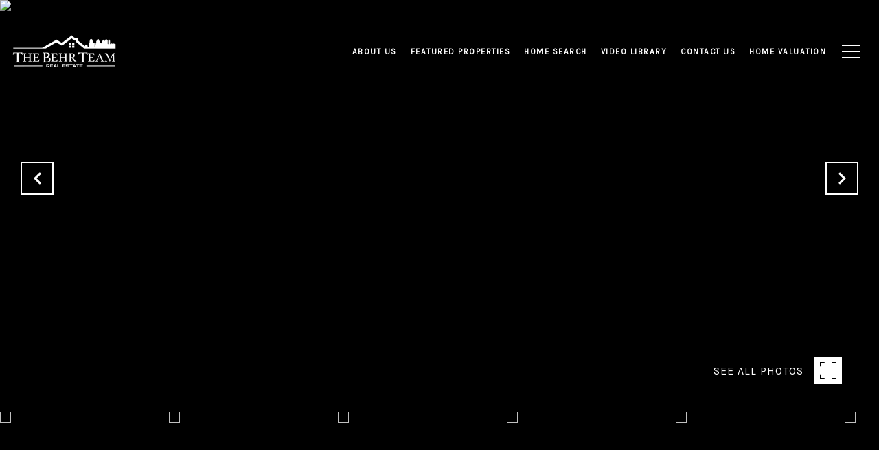

--- FILE ---
content_type: text/html; charset=utf-8
request_url: https://bss.luxurypresence.com/buttons/googleOneTap?companyId=c7bedfbc-2d27-4944-bc8d-296345feaec1&websiteId=91a1ae4d-5792-4e24-a3b3-b5d5712cd7d4&pageId=595ade2b-d783-4571-83f5-3ccf25a84451&sourceUrl=https%3A%2F%2Fzachbehr.com%2Fproperties%2F3352-tilden-st-philadelphia-pa-19129-paph972006&pageMeta=%7B%22sourceResource%22%3A%22properties%22%2C%22pageElementId%22%3A%2290ada9b2-3be7-4cbe-a03d-661beb12b470%22%2C%22pageQueryVariables%22%3A%7B%22property%22%3A%7B%22id%22%3A%2290ada9b2-3be7-4cbe-a03d-661beb12b470%22%7D%2C%22properties%22%3A%7B%22relatedNeighborhoodPropertyId%22%3A%2290ada9b2-3be7-4cbe-a03d-661beb12b470%22%2C%22sort%22%3A%22salesPrice%22%7D%2C%22neighborhood%22%3A%7B%7D%2C%22pressReleases%22%3A%7B%22propertyId%22%3A%2290ada9b2-3be7-4cbe-a03d-661beb12b470%22%7D%7D%7D
body_size: 2843
content:
<style>
  html, body {margin: 0; padding: 0;}
</style>
<script src="https://accounts.google.com/gsi/client" async defer></script>
<script>
const parseURL = (url) => {
    const a = document.createElement('a');
    a.href = url;
    return a.origin;
}

const login = (token, provider, source)  => {
  const origin = (window.location != window.parent.location)
    ? parseURL(document.referrer)
    : window.location.origin;  
  const xhr = new XMLHttpRequest();
  xhr.responseType = 'json';
  xhr.onreadystatechange = function() {
    if (xhr.readyState === 4) {
      const response = xhr.response;
      const msg = {
        event: response.status,
        provider: provider,
        source: source,
        token: token
      }
      window.parent.postMessage(msg, origin);
    }
  }
  xhr.withCredentials = true;
  xhr.open('POST', `${origin}/api/v1/auth/login`, true);
  xhr.setRequestHeader("Content-Type", "application/json;charset=UTF-8");
  xhr.send(JSON.stringify({
    token,
    provider,
    source,
    websiteId: '91a1ae4d-5792-4e24-a3b3-b5d5712cd7d4',
    companyId: 'c7bedfbc-2d27-4944-bc8d-296345feaec1',
    pageId: '595ade2b-d783-4571-83f5-3ccf25a84451',
    sourceUrl: 'https://zachbehr.com/properties/3352-tilden-st-philadelphia-pa-19129-paph972006',
    pageMeta: '{"sourceResource":"properties","pageElementId":"90ada9b2-3be7-4cbe-a03d-661beb12b470","pageQueryVariables":{"property":{"id":"90ada9b2-3be7-4cbe-a03d-661beb12b470"},"properties":{"relatedNeighborhoodPropertyId":"90ada9b2-3be7-4cbe-a03d-661beb12b470","sort":"salesPrice"},"neighborhood":{},"pressReleases":{"propertyId":"90ada9b2-3be7-4cbe-a03d-661beb12b470"}}}',
    utm: '',
    referrer: ''
  }));
}

function getExpirationCookie(expiresInMiliseconds) {
  const tomorrow  = new Date(Date.now() + expiresInMiliseconds); // The Date object returns today's timestamp
  return `zachbehr.com-SID=true; expires=${tomorrow.toUTCString()}; path=/; Secure; SameSite=None`;
}

function handleCredentialResponse(response) {
  document.cookie = getExpirationCookie(24 * 60 * 60 * 1000); // 1 day
  login(response.credential, 'GOOGLE', 'GOOGLE_SIGN_ON');
}

function handleClose() {
  const msg = {
    event: 'cancel',
    provider: 'GOOGLE',
    source: 'GOOGLE_SIGN_ON'
  }
  const origin = (window.location != window.parent.location)
    ? parseURL(document.referrer)
    : window.location.origin;
  window.parent.postMessage(msg, origin);
  document.cookie = getExpirationCookie(2 * 60 * 60 * 1000); // 2 hours
}

</script>
<div id="g_id_onload"
  data-client_id="673515100752-7s6f6j0qab4skl22cjpp7eirb2rjmfcg.apps.googleusercontent.com"
  data-callback="handleCredentialResponse"
  data-intermediate_iframe_close_callback="handleClose"
  data-state_cookie_domain = "zachbehr.com"
  data-allowed_parent_origin="https://zachbehr.com"
  data-skip_prompt_cookie="zachbehr.com-SID"
  data-cancel_on_tap_outside="false"
></div>

--- FILE ---
content_type: application/javascript; charset=UTF-8
request_url: https://zachbehr.com/cdn-cgi/challenge-platform/scripts/jsd/main.js
body_size: 4620
content:
window._cf_chl_opt={VnHPF6:'b'};~function(P5,a,F,J,Z,k,E,U){P5=W,function(O,G,Pf,P4,T,I){for(Pf={O:350,G:313,T:301,I:363,n:359,A:308,m:362,L:260,e:319,y:345},P4=W,T=O();!![];)try{if(I=parseInt(P4(Pf.O))/1*(-parseInt(P4(Pf.G))/2)+-parseInt(P4(Pf.T))/3*(parseInt(P4(Pf.I))/4)+-parseInt(P4(Pf.n))/5+parseInt(P4(Pf.A))/6+-parseInt(P4(Pf.m))/7+parseInt(P4(Pf.L))/8+parseInt(P4(Pf.e))/9*(parseInt(P4(Pf.y))/10),I===G)break;else T.push(T.shift())}catch(n){T.push(T.shift())}}(P,740349),a=this||self,F=a[P5(358)],J={},J[P5(295)]='o',J[P5(291)]='s',J[P5(306)]='u',J[P5(294)]='z',J[P5(333)]='n',J[P5(278)]='I',J[P5(368)]='b',Z=J,a[P5(346)]=function(O,G,T,I,PA,Pn,PI,PP,L,y,H,j,Y,h){if(PA={O:338,G:259,T:354,I:259,n:357,A:361,m:347,L:357,e:347,y:330,H:365,j:267,l:287,Y:331},Pn={O:304,G:267,T:269},PI={O:324,G:349,T:262,I:300},PP=P5,null===G||G===void 0)return I;for(L=N(G),O[PP(PA.O)][PP(PA.G)]&&(L=L[PP(PA.T)](O[PP(PA.O)][PP(PA.I)](G))),L=O[PP(PA.n)][PP(PA.A)]&&O[PP(PA.m)]?O[PP(PA.L)][PP(PA.A)](new O[(PP(PA.e))](L)):function(S,PW,Q){for(PW=PP,S[PW(Pn.O)](),Q=0;Q<S[PW(Pn.G)];S[Q]===S[Q+1]?S[PW(Pn.T)](Q+1,1):Q+=1);return S}(L),y='nAsAaAb'.split('A'),y=y[PP(PA.y)][PP(PA.H)](y),H=0;H<L[PP(PA.j)];j=L[H],Y=d(O,G,j),y(Y)?(h='s'===Y&&!O[PP(PA.l)](G[j]),PP(PA.Y)===T+j?A(T+j,Y):h||A(T+j,G[j])):A(T+j,Y),H++);return I;function A(S,Q,P9){P9=W,Object[P9(PI.O)][P9(PI.G)][P9(PI.T)](I,Q)||(I[Q]=[]),I[Q][P9(PI.I)](S)}},k=P5(305)[P5(257)](';'),E=k[P5(330)][P5(365)](k),a[P5(265)]=function(O,G,PL,PM,T,I,n,A){for(PL={O:263,G:267,T:267,I:292,n:300,A:351},PM=P5,T=Object[PM(PL.O)](G),I=0;I<T[PM(PL.G)];I++)if(n=T[I],n==='f'&&(n='N'),O[n]){for(A=0;A<G[T[I]][PM(PL.T)];-1===O[n][PM(PL.I)](G[T[I]][A])&&(E(G[T[I]][A])||O[n][PM(PL.n)]('o.'+G[T[I]][A])),A++);}else O[n]=G[T[I]][PM(PL.A)](function(m){return'o.'+m})},U=function(PR,Pb,PD,Pi,PQ,Ph,Po,G,T,I){return PR={O:277,G:332},Pb={O:334,G:334,T:300,I:334,n:334,A:364,m:299,L:300,e:299,y:334},PD={O:267},Pi={O:325},PQ={O:267,G:299,T:324,I:349,n:262,A:324,m:349,L:262,e:349,y:262,H:325,j:300,l:325,Y:300,h:334,S:300,Q:334,i:324,D:349,b:262,R:325,K:300,X:325,c:300,v:300,g:325,P0:300,P1:334,P2:300,P3:364},Ph={O:307,G:299},Po=P5,G=String[Po(PR.O)],T={'h':function(n){return n==null?'':T.g(n,6,function(A,Pd){return Pd=W,Pd(Ph.O)[Pd(Ph.G)](A)})},'g':function(A,L,y,PN,H,j,Y,S,Q,i,D,R,K,X,P0,P1,P2,P3){if(PN=Po,A==null)return'';for(j={},Y={},S='',Q=2,i=3,D=2,R=[],K=0,X=0,P0=0;P0<A[PN(PQ.O)];P0+=1)if(P1=A[PN(PQ.G)](P0),Object[PN(PQ.T)][PN(PQ.I)][PN(PQ.n)](j,P1)||(j[P1]=i++,Y[P1]=!0),P2=S+P1,Object[PN(PQ.A)][PN(PQ.m)][PN(PQ.L)](j,P2))S=P2;else{if(Object[PN(PQ.T)][PN(PQ.e)][PN(PQ.y)](Y,S)){if(256>S[PN(PQ.H)](0)){for(H=0;H<D;K<<=1,X==L-1?(X=0,R[PN(PQ.j)](y(K)),K=0):X++,H++);for(P3=S[PN(PQ.l)](0),H=0;8>H;K=K<<1.51|1.5&P3,X==L-1?(X=0,R[PN(PQ.Y)](y(K)),K=0):X++,P3>>=1,H++);}else{for(P3=1,H=0;H<D;K=P3|K<<1,X==L-1?(X=0,R[PN(PQ.Y)](y(K)),K=0):X++,P3=0,H++);for(P3=S[PN(PQ.H)](0),H=0;16>H;K=K<<1|1&P3,L-1==X?(X=0,R[PN(PQ.j)](y(K)),K=0):X++,P3>>=1,H++);}Q--,0==Q&&(Q=Math[PN(PQ.h)](2,D),D++),delete Y[S]}else for(P3=j[S],H=0;H<D;K=K<<1|1.43&P3,X==L-1?(X=0,R[PN(PQ.S)](y(K)),K=0):X++,P3>>=1,H++);S=(Q--,Q==0&&(Q=Math[PN(PQ.Q)](2,D),D++),j[P2]=i++,String(P1))}if(''!==S){if(Object[PN(PQ.i)][PN(PQ.D)][PN(PQ.b)](Y,S)){if(256>S[PN(PQ.R)](0)){for(H=0;H<D;K<<=1,L-1==X?(X=0,R[PN(PQ.K)](y(K)),K=0):X++,H++);for(P3=S[PN(PQ.X)](0),H=0;8>H;K=K<<1.82|P3&1,X==L-1?(X=0,R[PN(PQ.c)](y(K)),K=0):X++,P3>>=1,H++);}else{for(P3=1,H=0;H<D;K=P3|K<<1,L-1==X?(X=0,R[PN(PQ.v)](y(K)),K=0):X++,P3=0,H++);for(P3=S[PN(PQ.g)](0),H=0;16>H;K=P3&1|K<<1.59,X==L-1?(X=0,R[PN(PQ.P0)](y(K)),K=0):X++,P3>>=1,H++);}Q--,0==Q&&(Q=Math[PN(PQ.P1)](2,D),D++),delete Y[S]}else for(P3=j[S],H=0;H<D;K=1&P3|K<<1,L-1==X?(X=0,R[PN(PQ.K)](y(K)),K=0):X++,P3>>=1,H++);Q--,0==Q&&D++}for(P3=2,H=0;H<D;K=K<<1.58|P3&1,X==L-1?(X=0,R[PN(PQ.P2)](y(K)),K=0):X++,P3>>=1,H++);for(;;)if(K<<=1,L-1==X){R[PN(PQ.P2)](y(K));break}else X++;return R[PN(PQ.P3)]('')},'j':function(n,Pk){return Pk=Po,n==null?'':''==n?null:T.i(n[Pk(PD.O)],32768,function(A,Pw){return Pw=Pk,n[Pw(Pi.O)](A)})},'i':function(A,L,y,PE,H,j,Y,S,Q,i,D,R,K,X,P0,P1,P3,P2){for(PE=Po,H=[],j=4,Y=4,S=3,Q=[],R=y(0),K=L,X=1,i=0;3>i;H[i]=i,i+=1);for(P0=0,P1=Math[PE(Pb.O)](2,2),D=1;P1!=D;P2=R&K,K>>=1,0==K&&(K=L,R=y(X++)),P0|=D*(0<P2?1:0),D<<=1);switch(P0){case 0:for(P0=0,P1=Math[PE(Pb.O)](2,8),D=1;D!=P1;P2=K&R,K>>=1,0==K&&(K=L,R=y(X++)),P0|=(0<P2?1:0)*D,D<<=1);P3=G(P0);break;case 1:for(P0=0,P1=Math[PE(Pb.G)](2,16),D=1;P1!=D;P2=R&K,K>>=1,K==0&&(K=L,R=y(X++)),P0|=D*(0<P2?1:0),D<<=1);P3=G(P0);break;case 2:return''}for(i=H[3]=P3,Q[PE(Pb.T)](P3);;){if(X>A)return'';for(P0=0,P1=Math[PE(Pb.O)](2,S),D=1;D!=P1;P2=K&R,K>>=1,K==0&&(K=L,R=y(X++)),P0|=(0<P2?1:0)*D,D<<=1);switch(P3=P0){case 0:for(P0=0,P1=Math[PE(Pb.I)](2,8),D=1;D!=P1;P2=R&K,K>>=1,0==K&&(K=L,R=y(X++)),P0|=D*(0<P2?1:0),D<<=1);H[Y++]=G(P0),P3=Y-1,j--;break;case 1:for(P0=0,P1=Math[PE(Pb.n)](2,16),D=1;P1!=D;P2=R&K,K>>=1,0==K&&(K=L,R=y(X++)),P0|=D*(0<P2?1:0),D<<=1);H[Y++]=G(P0),P3=Y-1,j--;break;case 2:return Q[PE(Pb.A)]('')}if(0==j&&(j=Math[PE(Pb.G)](2,S),S++),H[P3])P3=H[P3];else if(P3===Y)P3=i+i[PE(Pb.m)](0);else return null;Q[PE(Pb.L)](P3),H[Y++]=i+P3[PE(Pb.e)](0),j--,i=P3,0==j&&(j=Math[PE(Pb.y)](2,S),S++)}}},I={},I[Po(PR.G)]=T.h,I}(),C();function N(O,Pz,P8,G){for(Pz={O:354,G:263,T:343},P8=P5,G=[];null!==O;G=G[P8(Pz.O)](Object[P8(Pz.G)](O)),O=Object[P8(Pz.T)](O));return G}function W(M,t,O){return O=P(),W=function(G,T,a){return G=G-255,a=O[G],a},W(M,t)}function f(I,n,PY,PZ,A,m,L,y,H,j,l,Y){if(PY={O:255,G:327,T:321,I:316,n:296,A:341,m:318,L:270,e:290,y:348,H:371,j:337,l:303,Y:360,h:317,S:273,Q:310,i:279,D:296,b:293,R:372,K:296,X:256,c:328,v:281,g:311,P0:261,P1:297,P2:332},PZ=P5,!x(.01))return![];m=(A={},A[PZ(PY.O)]=I,A[PZ(PY.G)]=n,A);try{L=a[PZ(PY.T)],y=PZ(PY.I)+a[PZ(PY.n)][PZ(PY.A)]+PZ(PY.m)+L.r+PZ(PY.L),H=new a[(PZ(PY.e))](),H[PZ(PY.y)](PZ(PY.H),y),H[PZ(PY.j)]=2500,H[PZ(PY.l)]=function(){},j={},j[PZ(PY.Y)]=a[PZ(PY.n)][PZ(PY.h)],j[PZ(PY.S)]=a[PZ(PY.n)][PZ(PY.Q)],j[PZ(PY.i)]=a[PZ(PY.D)][PZ(PY.b)],j[PZ(PY.R)]=a[PZ(PY.K)][PZ(PY.X)],l=j,Y={},Y[PZ(PY.c)]=m,Y[PZ(PY.v)]=l,Y[PZ(PY.g)]=PZ(PY.P0),H[PZ(PY.P1)](U[PZ(PY.P2)](Y))}catch(h){}}function d(O,G,T,PC,P7,I){P7=(PC={O:283,G:357,T:366,I:357,n:335},P5);try{return G[T][P7(PC.O)](function(){}),'p'}catch(n){}try{if(G[T]==null)return G[T]===void 0?'u':'x'}catch(A){return'i'}return O[P7(PC.G)][P7(PC.T)](G[T])?'a':G[T]===O[P7(PC.I)]?'p5':!0===G[T]?'T':!1===G[T]?'F':(I=typeof G[T],P7(PC.n)==I?o(O,G[T])?'N':'f':Z[I]||'?')}function B(Pr,Pt,T,I,n,A,m){Pt=(Pr={O:353,G:298,T:356,I:288,n:342,A:275,m:258,L:286,e:266,y:312,H:268,j:370},P5);try{return T=F[Pt(Pr.O)](Pt(Pr.G)),T[Pt(Pr.T)]=Pt(Pr.I),T[Pt(Pr.n)]='-1',F[Pt(Pr.A)][Pt(Pr.m)](T),I=T[Pt(Pr.L)],n={},n=BAnB4(I,I,'',n),n=BAnB4(I,I[Pt(Pr.e)]||I[Pt(Pr.y)],'n.',n),n=BAnB4(I,T[Pt(Pr.H)],'d.',n),F[Pt(Pr.A)][Pt(Pr.j)](T),A={},A.r=n,A.e=null,A}catch(L){return m={},m.r={},m.e=L,m}}function s(O,G,Pq,Pj,PH,Py,PT,T,I){Pq={O:321,G:290,T:348,I:371,n:316,A:296,m:341,L:274,e:264,y:337,H:303,j:276,l:285,Y:297,h:332,S:271},Pj={O:352},PH={O:302,G:302,T:355,I:314,n:302},Py={O:337},PT=P5,T=a[PT(Pq.O)],I=new a[(PT(Pq.G))](),I[PT(Pq.T)](PT(Pq.I),PT(Pq.n)+a[PT(Pq.A)][PT(Pq.m)]+PT(Pq.L)+T.r),T[PT(Pq.e)]&&(I[PT(Pq.y)]=5e3,I[PT(Pq.H)]=function(Pa){Pa=PT,G(Pa(Py.O))}),I[PT(Pq.j)]=function(PF){PF=PT,I[PF(PH.O)]>=200&&I[PF(PH.G)]<300?G(PF(PH.T)):G(PF(PH.I)+I[PF(PH.n)])},I[PT(Pq.l)]=function(PJ){PJ=PT,G(PJ(Pj.O))},I[PT(Pq.Y)](U[PT(Pq.h)](JSON[PT(Pq.S)](O)))}function x(O,Pe,PO){return Pe={O:322},PO=P5,Math[PO(Pe.O)]()<O}function o(O,G,Pu,P6){return Pu={O:289,G:289,T:324,I:367,n:262,A:292,m:344},P6=P5,G instanceof O[P6(Pu.O)]&&0<O[P6(Pu.G)][P6(Pu.T)][P6(Pu.I)][P6(Pu.n)](G)[P6(Pu.A)](P6(Pu.m))}function z(T,I,W0,Ps,n,A,m){if(W0={O:336,G:264,T:355,I:311,n:369,A:329,m:282,L:309,e:311,y:369,H:329,j:327,l:272,Y:282},Ps=P5,n=Ps(W0.O),!T[Ps(W0.G)])return;I===Ps(W0.T)?(A={},A[Ps(W0.I)]=n,A[Ps(W0.n)]=T.r,A[Ps(W0.A)]=Ps(W0.T),a[Ps(W0.m)][Ps(W0.L)](A,'*')):(m={},m[Ps(W0.e)]=n,m[Ps(W0.y)]=T.r,m[Ps(W0.H)]=Ps(W0.j),m[Ps(W0.l)]=I,a[Ps(W0.Y)][Ps(W0.L)](m,'*'))}function P(W1){return W1='_cf_chl_opt,send,iframe,charAt,push,1365DdWHcm,status,ontimeout,sort,_cf_chl_opt;WVJdi2;tGfE6;eHFr4;rZpcH7;DMab5;uBWD2;TZOO6;NFIEc5;SBead5;rNss8;ssnu4;WlNXb1;QNPd6;BAnB4;Jxahl3;fLDZ5;fAvt5,undefined,y0frup+DGMkS46YqZhaRN8$FiHEoJ5dsAIngc3OjQwltBxTPv7b-mzWX9eLCUK12V,7874076fXkDav,postMessage,NUDr6,source,navigator,108ENkZFw,http-code:,readyState,/cdn-cgi/challenge-platform/h/,wfJU3,/b/ov1/0.3175747765931408:1764184327:kwC-IRmk5aFPw488qYuG9sE3knNPmpaexLAivzz8HT8/,6219YwUwHh,loading,__CF$cv$params,random,error on cf_chl_props,prototype,charCodeAt,DOMContentLoaded,error,errorInfoObject,event,includes,d.cookie,ButjwYSv,number,pow,function,cloudflare-invisible,timeout,Object,onreadystatechange,addEventListener,VnHPF6,tabIndex,getPrototypeOf,[native code],8440qCOlkY,BAnB4,Set,open,hasOwnProperty,2833EIEJKF,map,xhr-error,createElement,concat,success,style,Array,document,5232035YUwAUD,chlApiSitekey,from,1019781mKExLE,9616untrZr,join,bind,isArray,toString,boolean,sid,removeChild,POST,chlApiClientVersion,msg,mAxV0,split,appendChild,getOwnPropertyNames,10269528IFRhOq,jsd,call,keys,api,Jxahl3,clientInformation,length,contentDocument,splice,/invisible/jsd,stringify,detail,chlApiUrl,/jsd/oneshot/13c98df4ef2d/0.3175747765931408:1764184327:kwC-IRmk5aFPw488qYuG9sE3knNPmpaexLAivzz8HT8/,body,onload,fromCharCode,bigint,chlApiRumWidgetAgeMs,now,chctx,parent,catch,floor,onerror,contentWindow,isNaN,display: none,Function,XMLHttpRequest,string,indexOf,BHcSU3,symbol,object'.split(','),P=function(){return W1},P()}function V(Pp,PG,O,G,T,I){return Pp={O:321,G:284,T:280},PG=P5,O=a[PG(Pp.O)],G=3600,T=Math[PG(Pp.G)](+atob(O.t)),I=Math[PG(Pp.G)](Date[PG(Pp.T)]()/1e3),I-T>G?![]:!![]}function C(Pg,Pv,PX,PB,O,G,T,I,n){if(Pg={O:321,G:264,T:315,I:320,n:340,A:340,m:326,L:339},Pv={O:315,G:320,T:339},PX={O:323},PB=P5,O=a[PB(Pg.O)],!O)return;if(!V())return;(G=![],T=O[PB(Pg.G)]===!![],I=function(Px,A){if(Px=PB,!G){if(G=!![],!V())return;A=B(),s(A.r,function(m){z(O,m)}),A.e&&f(Px(PX.O),A.e)}},F[PB(Pg.T)]!==PB(Pg.I))?I():a[PB(Pg.n)]?F[PB(Pg.A)](PB(Pg.m),I):(n=F[PB(Pg.L)]||function(){},F[PB(Pg.L)]=function(PV){PV=PB,n(),F[PV(Pv.O)]!==PV(Pv.G)&&(F[PV(Pv.T)]=n,I())})}}()

--- FILE ---
content_type: text/javascript
request_url: https://cdn.luxurypresence.com/scripts/event-bus-js/v1.1.7/event-bus-js.js
body_size: 284478
content:
!function(e,t){"object"==typeof exports&&"object"==typeof module?module.exports=t():"function"==typeof define&&define.amd?define("LuxuryPresenceEventBus",[],t):"object"==typeof exports?exports.LuxuryPresenceEventBus=t():e.LuxuryPresenceEventBus=t()}(this,()=>(()=>{"use strict";var e={182:(e,t,i)=>{Object.defineProperty(t,"__esModule",{value:!0}),t.version=t.validate=t.v7=t.v6ToV1=t.v6=t.v5=t.v4=t.v3=t.v1ToV6=t.v1=t.stringify=t.parse=t.NIL=t.MAX=void 0;var r=i(2196);Object.defineProperty(t,"MAX",{enumerable:!0,get:function(){return r.default}});var s=i(3465);Object.defineProperty(t,"NIL",{enumerable:!0,get:function(){return s.default}});var n=i(1797);Object.defineProperty(t,"parse",{enumerable:!0,get:function(){return n.default}});var a=i(6011);Object.defineProperty(t,"stringify",{enumerable:!0,get:function(){return a.default}});var o=i(1425);Object.defineProperty(t,"v1",{enumerable:!0,get:function(){return o.default}});var l=i(6568);Object.defineProperty(t,"v1ToV6",{enumerable:!0,get:function(){return l.default}});var u=i(591);Object.defineProperty(t,"v3",{enumerable:!0,get:function(){return u.default}});var d=i(8286);Object.defineProperty(t,"v4",{enumerable:!0,get:function(){return d.default}});var c=i(4557);Object.defineProperty(t,"v5",{enumerable:!0,get:function(){return c.default}});var h=i(6356);Object.defineProperty(t,"v6",{enumerable:!0,get:function(){return h.default}});var p=i(268);Object.defineProperty(t,"v6ToV1",{enumerable:!0,get:function(){return p.default}});var f=i(4299);Object.defineProperty(t,"v7",{enumerable:!0,get:function(){return f.default}});var g=i(9746);Object.defineProperty(t,"validate",{enumerable:!0,get:function(){return g.default}});var v=i(2770);Object.defineProperty(t,"version",{enumerable:!0,get:function(){return v.default}})},268:(e,t,i)=>{Object.defineProperty(t,"__esModule",{value:!0});const r=i(1797),s=i(6011);t.default=function(e){const t=(i="string"==typeof e?(0,r.default)(e):e,Uint8Array.of((15&i[3])<<4|i[4]>>4&15,(15&i[4])<<4|(240&i[5])>>4,(15&i[5])<<4|15&i[6],i[7],(15&i[1])<<4|(240&i[2])>>4,(15&i[2])<<4|(240&i[3])>>4,16|(240&i[0])>>4,(15&i[0])<<4|(240&i[1])>>4,i[8],i[9],i[10],i[11],i[12],i[13],i[14],i[15]));var i;return"string"==typeof e?(0,s.unsafeStringify)(t):t}},338:(e,t)=>{function i(e){return 14+(e+64>>>9<<4)+1}function r(e,t){const i=(65535&e)+(65535&t);return(e>>16)+(t>>16)+(i>>16)<<16|65535&i}function s(e,t,i,s,n,a){return r((o=r(r(t,e),r(s,a)))<<(l=n)|o>>>32-l,i);var o,l}function n(e,t,i,r,n,a,o){return s(t&i|~t&r,e,t,n,a,o)}function a(e,t,i,r,n,a,o){return s(t&r|i&~r,e,t,n,a,o)}function o(e,t,i,r,n,a,o){return s(t^i^r,e,t,n,a,o)}function l(e,t,i,r,n,a,o){return s(i^(t|~r),e,t,n,a,o)}Object.defineProperty(t,"__esModule",{value:!0}),t.default=function(e){return function(e){const t=new Uint8Array(4*e.length);for(let i=0;i<4*e.length;i++)t[i]=e[i>>2]>>>i%4*8&255;return t}(function(e,t){const s=new Uint32Array(i(t)).fill(0);s.set(e),s[t>>5]|=128<<t%32,s[s.length-1]=t,e=s;let u=1732584193,d=-271733879,c=-1732584194,h=271733878;for(let t=0;t<e.length;t+=16){const i=u,s=d,p=c,f=h;u=n(u,d,c,h,e[t],7,-680876936),h=n(h,u,d,c,e[t+1],12,-389564586),c=n(c,h,u,d,e[t+2],17,606105819),d=n(d,c,h,u,e[t+3],22,-1044525330),u=n(u,d,c,h,e[t+4],7,-176418897),h=n(h,u,d,c,e[t+5],12,1200080426),c=n(c,h,u,d,e[t+6],17,-1473231341),d=n(d,c,h,u,e[t+7],22,-45705983),u=n(u,d,c,h,e[t+8],7,1770035416),h=n(h,u,d,c,e[t+9],12,-1958414417),c=n(c,h,u,d,e[t+10],17,-42063),d=n(d,c,h,u,e[t+11],22,-1990404162),u=n(u,d,c,h,e[t+12],7,1804603682),h=n(h,u,d,c,e[t+13],12,-40341101),c=n(c,h,u,d,e[t+14],17,-1502002290),d=n(d,c,h,u,e[t+15],22,1236535329),u=a(u,d,c,h,e[t+1],5,-165796510),h=a(h,u,d,c,e[t+6],9,-1069501632),c=a(c,h,u,d,e[t+11],14,643717713),d=a(d,c,h,u,e[t],20,-373897302),u=a(u,d,c,h,e[t+5],5,-701558691),h=a(h,u,d,c,e[t+10],9,38016083),c=a(c,h,u,d,e[t+15],14,-660478335),d=a(d,c,h,u,e[t+4],20,-405537848),u=a(u,d,c,h,e[t+9],5,568446438),h=a(h,u,d,c,e[t+14],9,-1019803690),c=a(c,h,u,d,e[t+3],14,-187363961),d=a(d,c,h,u,e[t+8],20,1163531501),u=a(u,d,c,h,e[t+13],5,-1444681467),h=a(h,u,d,c,e[t+2],9,-51403784),c=a(c,h,u,d,e[t+7],14,1735328473),d=a(d,c,h,u,e[t+12],20,-1926607734),u=o(u,d,c,h,e[t+5],4,-378558),h=o(h,u,d,c,e[t+8],11,-2022574463),c=o(c,h,u,d,e[t+11],16,1839030562),d=o(d,c,h,u,e[t+14],23,-35309556),u=o(u,d,c,h,e[t+1],4,-1530992060),h=o(h,u,d,c,e[t+4],11,1272893353),c=o(c,h,u,d,e[t+7],16,-155497632),d=o(d,c,h,u,e[t+10],23,-1094730640),u=o(u,d,c,h,e[t+13],4,681279174),h=o(h,u,d,c,e[t],11,-358537222),c=o(c,h,u,d,e[t+3],16,-722521979),d=o(d,c,h,u,e[t+6],23,76029189),u=o(u,d,c,h,e[t+9],4,-640364487),h=o(h,u,d,c,e[t+12],11,-421815835),c=o(c,h,u,d,e[t+15],16,530742520),d=o(d,c,h,u,e[t+2],23,-995338651),u=l(u,d,c,h,e[t],6,-198630844),h=l(h,u,d,c,e[t+7],10,1126891415),c=l(c,h,u,d,e[t+14],15,-1416354905),d=l(d,c,h,u,e[t+5],21,-57434055),u=l(u,d,c,h,e[t+12],6,1700485571),h=l(h,u,d,c,e[t+3],10,-1894986606),c=l(c,h,u,d,e[t+10],15,-1051523),d=l(d,c,h,u,e[t+1],21,-2054922799),u=l(u,d,c,h,e[t+8],6,1873313359),h=l(h,u,d,c,e[t+15],10,-30611744),c=l(c,h,u,d,e[t+6],15,-1560198380),d=l(d,c,h,u,e[t+13],21,1309151649),u=l(u,d,c,h,e[t+4],6,-145523070),h=l(h,u,d,c,e[t+11],10,-1120210379),c=l(c,h,u,d,e[t+2],15,718787259),d=l(d,c,h,u,e[t+9],21,-343485551),u=r(u,i),d=r(d,s),c=r(c,p),h=r(h,f)}return Uint32Array.of(u,d,c,h)}(function(e){if(0===e.length)return new Uint32Array;const t=new Uint32Array(i(8*e.length)).fill(0);for(let i=0;i<e.length;i++)t[i>>2]|=(255&e[i])<<i%4*8;return t}(e),8*e.length))}},502:(e,t,i)=>{Object.defineProperty(t,"__esModule",{value:!0}),t.discriminatedUnion=t.date=t.boolean=t.bigint=t.array=t.any=t.coerce=t.ZodFirstPartyTypeKind=t.late=t.ZodSchema=t.Schema=t.ZodReadonly=t.ZodPipeline=t.ZodBranded=t.BRAND=t.ZodNaN=t.ZodCatch=t.ZodDefault=t.ZodNullable=t.ZodOptional=t.ZodTransformer=t.ZodEffects=t.ZodPromise=t.ZodNativeEnum=t.ZodEnum=t.ZodLiteral=t.ZodLazy=t.ZodFunction=t.ZodSet=t.ZodMap=t.ZodRecord=t.ZodTuple=t.ZodIntersection=t.ZodDiscriminatedUnion=t.ZodUnion=t.ZodObject=t.ZodArray=t.ZodVoid=t.ZodNever=t.ZodUnknown=t.ZodAny=t.ZodNull=t.ZodUndefined=t.ZodSymbol=t.ZodDate=t.ZodBoolean=t.ZodBigInt=t.ZodNumber=t.ZodString=t.ZodType=void 0,t.NEVER=t.void=t.unknown=t.union=t.undefined=t.tuple=t.transformer=t.symbol=t.string=t.strictObject=t.set=t.record=t.promise=t.preprocess=t.pipeline=t.ostring=t.optional=t.onumber=t.oboolean=t.object=t.number=t.nullable=t.null=t.never=t.nativeEnum=t.nan=t.map=t.literal=t.lazy=t.intersection=t.instanceof=t.function=t.enum=t.effect=void 0,t.datetimeRegex=A,t.custom=ke;const r=i(9920),s=i(4770),n=i(3889),a=i(9218),o=i(2321);class l{constructor(e,t,i,r){this._cachedPath=[],this.parent=e,this.data=t,this._path=i,this._key=r}get path(){return this._cachedPath.length||(Array.isArray(this._key)?this._cachedPath.push(...this._path,...this._key):this._cachedPath.push(...this._path,this._key)),this._cachedPath}}const u=(e,t)=>{if((0,a.isValid)(t))return{success:!0,data:t.value};if(!e.common.issues.length)throw new Error("Validation failed but no issues detected.");return{success:!1,get error(){if(this._error)return this._error;const t=new r.ZodError(e.common.issues);return this._error=t,this._error}}};function d(e){if(!e)return{};const{errorMap:t,invalid_type_error:i,required_error:r,description:s}=e;if(t&&(i||r))throw new Error('Can\'t use "invalid_type_error" or "required_error" in conjunction with custom error map.');return t?{errorMap:t,description:s}:{errorMap:(t,s)=>{const{message:n}=e;return"invalid_enum_value"===t.code?{message:n??s.defaultError}:void 0===s.data?{message:n??r??s.defaultError}:"invalid_type"!==t.code?{message:s.defaultError}:{message:n??i??s.defaultError}},description:s}}class c{get description(){return this._def.description}_getType(e){return(0,o.getParsedType)(e.data)}_getOrReturnCtx(e,t){return t||{common:e.parent.common,data:e.data,parsedType:(0,o.getParsedType)(e.data),schemaErrorMap:this._def.errorMap,path:e.path,parent:e.parent}}_processInputParams(e){return{status:new a.ParseStatus,ctx:{common:e.parent.common,data:e.data,parsedType:(0,o.getParsedType)(e.data),schemaErrorMap:this._def.errorMap,path:e.path,parent:e.parent}}}_parseSync(e){const t=this._parse(e);if((0,a.isAsync)(t))throw new Error("Synchronous parse encountered promise.");return t}_parseAsync(e){const t=this._parse(e);return Promise.resolve(t)}parse(e,t){const i=this.safeParse(e,t);if(i.success)return i.data;throw i.error}safeParse(e,t){const i={common:{issues:[],async:t?.async??!1,contextualErrorMap:t?.errorMap},path:t?.path||[],schemaErrorMap:this._def.errorMap,parent:null,data:e,parsedType:(0,o.getParsedType)(e)},r=this._parseSync({data:e,path:i.path,parent:i});return u(i,r)}"~validate"(e){const t={common:{issues:[],async:!!this["~standard"].async},path:[],schemaErrorMap:this._def.errorMap,parent:null,data:e,parsedType:(0,o.getParsedType)(e)};if(!this["~standard"].async)try{const i=this._parseSync({data:e,path:[],parent:t});return(0,a.isValid)(i)?{value:i.value}:{issues:t.common.issues}}catch(e){e?.message?.toLowerCase()?.includes("encountered")&&(this["~standard"].async=!0),t.common={issues:[],async:!0}}return this._parseAsync({data:e,path:[],parent:t}).then(e=>(0,a.isValid)(e)?{value:e.value}:{issues:t.common.issues})}async parseAsync(e,t){const i=await this.safeParseAsync(e,t);if(i.success)return i.data;throw i.error}async safeParseAsync(e,t){const i={common:{issues:[],contextualErrorMap:t?.errorMap,async:!0},path:t?.path||[],schemaErrorMap:this._def.errorMap,parent:null,data:e,parsedType:(0,o.getParsedType)(e)},r=this._parse({data:e,path:i.path,parent:i}),s=await((0,a.isAsync)(r)?r:Promise.resolve(r));return u(i,s)}refine(e,t){const i=e=>"string"==typeof t||void 0===t?{message:t}:"function"==typeof t?t(e):t;return this._refinement((t,s)=>{const n=e(t),a=()=>s.addIssue({code:r.ZodIssueCode.custom,...i(t)});return"undefined"!=typeof Promise&&n instanceof Promise?n.then(e=>!!e||(a(),!1)):!!n||(a(),!1)})}refinement(e,t){return this._refinement((i,r)=>!!e(i)||(r.addIssue("function"==typeof t?t(i,r):t),!1))}_refinement(e){return new pe({schema:this,typeName:Ie.ZodEffects,effect:{type:"refinement",refinement:e}})}superRefine(e){return this._refinement(e)}constructor(e){this.spa=this.safeParseAsync,this._def=e,this.parse=this.parse.bind(this),this.safeParse=this.safeParse.bind(this),this.parseAsync=this.parseAsync.bind(this),this.safeParseAsync=this.safeParseAsync.bind(this),this.spa=this.spa.bind(this),this.refine=this.refine.bind(this),this.refinement=this.refinement.bind(this),this.superRefine=this.superRefine.bind(this),this.optional=this.optional.bind(this),this.nullable=this.nullable.bind(this),this.nullish=this.nullish.bind(this),this.array=this.array.bind(this),this.promise=this.promise.bind(this),this.or=this.or.bind(this),this.and=this.and.bind(this),this.transform=this.transform.bind(this),this.brand=this.brand.bind(this),this.default=this.default.bind(this),this.catch=this.catch.bind(this),this.describe=this.describe.bind(this),this.pipe=this.pipe.bind(this),this.readonly=this.readonly.bind(this),this.isNullable=this.isNullable.bind(this),this.isOptional=this.isOptional.bind(this),this["~standard"]={version:1,vendor:"zod",validate:e=>this["~validate"](e)}}optional(){return fe.create(this,this._def)}nullable(){return ge.create(this,this._def)}nullish(){return this.nullable().optional()}array(){return K.create(this)}promise(){return he.create(this,this._def)}or(e){return J.create([this,e],this._def)}and(e){return te.create(this,e,this._def)}transform(e){return new pe({...d(this._def),schema:this,typeName:Ie.ZodEffects,effect:{type:"transform",transform:e}})}default(e){const t="function"==typeof e?e:()=>e;return new ve({...d(this._def),innerType:this,defaultValue:t,typeName:Ie.ZodDefault})}brand(){return new ye({typeName:Ie.ZodBranded,type:this,...d(this._def)})}catch(e){const t="function"==typeof e?e:()=>e;return new _e({...d(this._def),innerType:this,catchValue:t,typeName:Ie.ZodCatch})}describe(e){return new(0,this.constructor)({...this._def,description:e})}pipe(e){return be.create(this,e)}readonly(){return we.create(this)}isOptional(){return this.safeParse(void 0).success}isNullable(){return this.safeParse(null).success}}t.ZodType=c,t.Schema=c,t.ZodSchema=c;const h=/^c[^\s-]{8,}$/i,p=/^[0-9a-z]+$/,f=/^[0-9A-HJKMNP-TV-Z]{26}$/i,g=/^[0-9a-fA-F]{8}\b-[0-9a-fA-F]{4}\b-[0-9a-fA-F]{4}\b-[0-9a-fA-F]{4}\b-[0-9a-fA-F]{12}$/i,v=/^[a-z0-9_-]{21}$/i,_=/^[A-Za-z0-9-_]+\.[A-Za-z0-9-_]+\.[A-Za-z0-9-_]*$/,m=/^[-+]?P(?!$)(?:(?:[-+]?\d+Y)|(?:[-+]?\d+[.,]\d+Y$))?(?:(?:[-+]?\d+M)|(?:[-+]?\d+[.,]\d+M$))?(?:(?:[-+]?\d+W)|(?:[-+]?\d+[.,]\d+W$))?(?:(?:[-+]?\d+D)|(?:[-+]?\d+[.,]\d+D$))?(?:T(?=[\d+-])(?:(?:[-+]?\d+H)|(?:[-+]?\d+[.,]\d+H$))?(?:(?:[-+]?\d+M)|(?:[-+]?\d+[.,]\d+M$))?(?:[-+]?\d+(?:[.,]\d+)?S)?)??$/,y=/^(?!\.)(?!.*\.\.)([A-Z0-9_'+\-\.]*)[A-Z0-9_+-]@([A-Z0-9][A-Z0-9\-]*\.)+[A-Z]{2,}$/i;let b;const w=/^(?:(?:25[0-5]|2[0-4][0-9]|1[0-9][0-9]|[1-9][0-9]|[0-9])\.){3}(?:25[0-5]|2[0-4][0-9]|1[0-9][0-9]|[1-9][0-9]|[0-9])$/,x=/^(?:(?:25[0-5]|2[0-4][0-9]|1[0-9][0-9]|[1-9][0-9]|[0-9])\.){3}(?:25[0-5]|2[0-4][0-9]|1[0-9][0-9]|[1-9][0-9]|[0-9])\/(3[0-2]|[12]?[0-9])$/,k=/^(([0-9a-fA-F]{1,4}:){7,7}[0-9a-fA-F]{1,4}|([0-9a-fA-F]{1,4}:){1,7}:|([0-9a-fA-F]{1,4}:){1,6}:[0-9a-fA-F]{1,4}|([0-9a-fA-F]{1,4}:){1,5}(:[0-9a-fA-F]{1,4}){1,2}|([0-9a-fA-F]{1,4}:){1,4}(:[0-9a-fA-F]{1,4}){1,3}|([0-9a-fA-F]{1,4}:){1,3}(:[0-9a-fA-F]{1,4}){1,4}|([0-9a-fA-F]{1,4}:){1,2}(:[0-9a-fA-F]{1,4}){1,5}|[0-9a-fA-F]{1,4}:((:[0-9a-fA-F]{1,4}){1,6})|:((:[0-9a-fA-F]{1,4}){1,7}|:)|fe80:(:[0-9a-fA-F]{0,4}){0,4}%[0-9a-zA-Z]{1,}|::(ffff(:0{1,4}){0,1}:){0,1}((25[0-5]|(2[0-4]|1{0,1}[0-9]){0,1}[0-9])\.){3,3}(25[0-5]|(2[0-4]|1{0,1}[0-9]){0,1}[0-9])|([0-9a-fA-F]{1,4}:){1,4}:((25[0-5]|(2[0-4]|1{0,1}[0-9]){0,1}[0-9])\.){3,3}(25[0-5]|(2[0-4]|1{0,1}[0-9]){0,1}[0-9]))$/,I=/^(([0-9a-fA-F]{1,4}:){7,7}[0-9a-fA-F]{1,4}|([0-9a-fA-F]{1,4}:){1,7}:|([0-9a-fA-F]{1,4}:){1,6}:[0-9a-fA-F]{1,4}|([0-9a-fA-F]{1,4}:){1,5}(:[0-9a-fA-F]{1,4}){1,2}|([0-9a-fA-F]{1,4}:){1,4}(:[0-9a-fA-F]{1,4}){1,3}|([0-9a-fA-F]{1,4}:){1,3}(:[0-9a-fA-F]{1,4}){1,4}|([0-9a-fA-F]{1,4}:){1,2}(:[0-9a-fA-F]{1,4}){1,5}|[0-9a-fA-F]{1,4}:((:[0-9a-fA-F]{1,4}){1,6})|:((:[0-9a-fA-F]{1,4}){1,7}|:)|fe80:(:[0-9a-fA-F]{0,4}){0,4}%[0-9a-zA-Z]{1,}|::(ffff(:0{1,4}){0,1}:){0,1}((25[0-5]|(2[0-4]|1{0,1}[0-9]){0,1}[0-9])\.){3,3}(25[0-5]|(2[0-4]|1{0,1}[0-9]){0,1}[0-9])|([0-9a-fA-F]{1,4}:){1,4}:((25[0-5]|(2[0-4]|1{0,1}[0-9]){0,1}[0-9])\.){3,3}(25[0-5]|(2[0-4]|1{0,1}[0-9]){0,1}[0-9]))\/(12[0-8]|1[01][0-9]|[1-9]?[0-9])$/,E=/^([0-9a-zA-Z+/]{4})*(([0-9a-zA-Z+/]{2}==)|([0-9a-zA-Z+/]{3}=))?$/,S=/^([0-9a-zA-Z-_]{4})*(([0-9a-zA-Z-_]{2}(==)?)|([0-9a-zA-Z-_]{3}(=)?))?$/,T="((\\d\\d[2468][048]|\\d\\d[13579][26]|\\d\\d0[48]|[02468][048]00|[13579][26]00)-02-29|\\d{4}-((0[13578]|1[02])-(0[1-9]|[12]\\d|3[01])|(0[469]|11)-(0[1-9]|[12]\\d|30)|(02)-(0[1-9]|1\\d|2[0-8])))",P=new RegExp(`^${T}$`);function O(e){let t="[0-5]\\d";return e.precision?t=`${t}\\.\\d{${e.precision}}`:null==e.precision&&(t=`${t}(\\.\\d+)?`),`([01]\\d|2[0-3]):[0-5]\\d(:${t})${e.precision?"+":"?"}`}function C(e){return new RegExp(`^${O(e)}$`)}function A(e){let t=`${T}T${O(e)}`;const i=[];return i.push(e.local?"Z?":"Z"),e.offset&&i.push("([+-]\\d{2}:?\\d{2})"),t=`${t}(${i.join("|")})`,new RegExp(`^${t}$`)}function M(e,t){return!("v4"!==t&&t||!w.test(e))||!("v6"!==t&&t||!k.test(e))}function $(e,t){if(!_.test(e))return!1;try{const[i]=e.split(".");if(!i)return!1;const r=i.replace(/-/g,"+").replace(/_/g,"/").padEnd(i.length+(4-i.length%4)%4,"="),s=JSON.parse(atob(r));return!("object"!=typeof s||null===s||"typ"in s&&"JWT"!==s?.typ||!s.alg||t&&s.alg!==t)}catch{return!1}}function R(e,t){return!("v4"!==t&&t||!x.test(e))||!("v6"!==t&&t||!I.test(e))}class Z extends c{_parse(e){if(this._def.coerce&&(e.data=String(e.data)),this._getType(e)!==o.ZodParsedType.string){const t=this._getOrReturnCtx(e);return(0,a.addIssueToContext)(t,{code:r.ZodIssueCode.invalid_type,expected:o.ZodParsedType.string,received:t.parsedType}),a.INVALID}const t=new a.ParseStatus;let i;for(const s of this._def.checks)if("min"===s.kind)e.data.length<s.value&&(i=this._getOrReturnCtx(e,i),(0,a.addIssueToContext)(i,{code:r.ZodIssueCode.too_small,minimum:s.value,type:"string",inclusive:!0,exact:!1,message:s.message}),t.dirty());else if("max"===s.kind)e.data.length>s.value&&(i=this._getOrReturnCtx(e,i),(0,a.addIssueToContext)(i,{code:r.ZodIssueCode.too_big,maximum:s.value,type:"string",inclusive:!0,exact:!1,message:s.message}),t.dirty());else if("length"===s.kind){const n=e.data.length>s.value,o=e.data.length<s.value;(n||o)&&(i=this._getOrReturnCtx(e,i),n?(0,a.addIssueToContext)(i,{code:r.ZodIssueCode.too_big,maximum:s.value,type:"string",inclusive:!0,exact:!0,message:s.message}):o&&(0,a.addIssueToContext)(i,{code:r.ZodIssueCode.too_small,minimum:s.value,type:"string",inclusive:!0,exact:!0,message:s.message}),t.dirty())}else if("email"===s.kind)y.test(e.data)||(i=this._getOrReturnCtx(e,i),(0,a.addIssueToContext)(i,{validation:"email",code:r.ZodIssueCode.invalid_string,message:s.message}),t.dirty());else if("emoji"===s.kind)b||(b=new RegExp("^(\\p{Extended_Pictographic}|\\p{Emoji_Component})+$","u")),b.test(e.data)||(i=this._getOrReturnCtx(e,i),(0,a.addIssueToContext)(i,{validation:"emoji",code:r.ZodIssueCode.invalid_string,message:s.message}),t.dirty());else if("uuid"===s.kind)g.test(e.data)||(i=this._getOrReturnCtx(e,i),(0,a.addIssueToContext)(i,{validation:"uuid",code:r.ZodIssueCode.invalid_string,message:s.message}),t.dirty());else if("nanoid"===s.kind)v.test(e.data)||(i=this._getOrReturnCtx(e,i),(0,a.addIssueToContext)(i,{validation:"nanoid",code:r.ZodIssueCode.invalid_string,message:s.message}),t.dirty());else if("cuid"===s.kind)h.test(e.data)||(i=this._getOrReturnCtx(e,i),(0,a.addIssueToContext)(i,{validation:"cuid",code:r.ZodIssueCode.invalid_string,message:s.message}),t.dirty());else if("cuid2"===s.kind)p.test(e.data)||(i=this._getOrReturnCtx(e,i),(0,a.addIssueToContext)(i,{validation:"cuid2",code:r.ZodIssueCode.invalid_string,message:s.message}),t.dirty());else if("ulid"===s.kind)f.test(e.data)||(i=this._getOrReturnCtx(e,i),(0,a.addIssueToContext)(i,{validation:"ulid",code:r.ZodIssueCode.invalid_string,message:s.message}),t.dirty());else if("url"===s.kind)try{new URL(e.data)}catch{i=this._getOrReturnCtx(e,i),(0,a.addIssueToContext)(i,{validation:"url",code:r.ZodIssueCode.invalid_string,message:s.message}),t.dirty()}else"regex"===s.kind?(s.regex.lastIndex=0,s.regex.test(e.data)||(i=this._getOrReturnCtx(e,i),(0,a.addIssueToContext)(i,{validation:"regex",code:r.ZodIssueCode.invalid_string,message:s.message}),t.dirty())):"trim"===s.kind?e.data=e.data.trim():"includes"===s.kind?e.data.includes(s.value,s.position)||(i=this._getOrReturnCtx(e,i),(0,a.addIssueToContext)(i,{code:r.ZodIssueCode.invalid_string,validation:{includes:s.value,position:s.position},message:s.message}),t.dirty()):"toLowerCase"===s.kind?e.data=e.data.toLowerCase():"toUpperCase"===s.kind?e.data=e.data.toUpperCase():"startsWith"===s.kind?e.data.startsWith(s.value)||(i=this._getOrReturnCtx(e,i),(0,a.addIssueToContext)(i,{code:r.ZodIssueCode.invalid_string,validation:{startsWith:s.value},message:s.message}),t.dirty()):"endsWith"===s.kind?e.data.endsWith(s.value)||(i=this._getOrReturnCtx(e,i),(0,a.addIssueToContext)(i,{code:r.ZodIssueCode.invalid_string,validation:{endsWith:s.value},message:s.message}),t.dirty()):"datetime"===s.kind?A(s).test(e.data)||(i=this._getOrReturnCtx(e,i),(0,a.addIssueToContext)(i,{code:r.ZodIssueCode.invalid_string,validation:"datetime",message:s.message}),t.dirty()):"date"===s.kind?P.test(e.data)||(i=this._getOrReturnCtx(e,i),(0,a.addIssueToContext)(i,{code:r.ZodIssueCode.invalid_string,validation:"date",message:s.message}),t.dirty()):"time"===s.kind?C(s).test(e.data)||(i=this._getOrReturnCtx(e,i),(0,a.addIssueToContext)(i,{code:r.ZodIssueCode.invalid_string,validation:"time",message:s.message}),t.dirty()):"duration"===s.kind?m.test(e.data)||(i=this._getOrReturnCtx(e,i),(0,a.addIssueToContext)(i,{validation:"duration",code:r.ZodIssueCode.invalid_string,message:s.message}),t.dirty()):"ip"===s.kind?M(e.data,s.version)||(i=this._getOrReturnCtx(e,i),(0,a.addIssueToContext)(i,{validation:"ip",code:r.ZodIssueCode.invalid_string,message:s.message}),t.dirty()):"jwt"===s.kind?$(e.data,s.alg)||(i=this._getOrReturnCtx(e,i),(0,a.addIssueToContext)(i,{validation:"jwt",code:r.ZodIssueCode.invalid_string,message:s.message}),t.dirty()):"cidr"===s.kind?R(e.data,s.version)||(i=this._getOrReturnCtx(e,i),(0,a.addIssueToContext)(i,{validation:"cidr",code:r.ZodIssueCode.invalid_string,message:s.message}),t.dirty()):"base64"===s.kind?E.test(e.data)||(i=this._getOrReturnCtx(e,i),(0,a.addIssueToContext)(i,{validation:"base64",code:r.ZodIssueCode.invalid_string,message:s.message}),t.dirty()):"base64url"===s.kind?S.test(e.data)||(i=this._getOrReturnCtx(e,i),(0,a.addIssueToContext)(i,{validation:"base64url",code:r.ZodIssueCode.invalid_string,message:s.message}),t.dirty()):o.util.assertNever(s);return{status:t.value,value:e.data}}_regex(e,t,i){return this.refinement(t=>e.test(t),{validation:t,code:r.ZodIssueCode.invalid_string,...n.errorUtil.errToObj(i)})}_addCheck(e){return new Z({...this._def,checks:[...this._def.checks,e]})}email(e){return this._addCheck({kind:"email",...n.errorUtil.errToObj(e)})}url(e){return this._addCheck({kind:"url",...n.errorUtil.errToObj(e)})}emoji(e){return this._addCheck({kind:"emoji",...n.errorUtil.errToObj(e)})}uuid(e){return this._addCheck({kind:"uuid",...n.errorUtil.errToObj(e)})}nanoid(e){return this._addCheck({kind:"nanoid",...n.errorUtil.errToObj(e)})}cuid(e){return this._addCheck({kind:"cuid",...n.errorUtil.errToObj(e)})}cuid2(e){return this._addCheck({kind:"cuid2",...n.errorUtil.errToObj(e)})}ulid(e){return this._addCheck({kind:"ulid",...n.errorUtil.errToObj(e)})}base64(e){return this._addCheck({kind:"base64",...n.errorUtil.errToObj(e)})}base64url(e){return this._addCheck({kind:"base64url",...n.errorUtil.errToObj(e)})}jwt(e){return this._addCheck({kind:"jwt",...n.errorUtil.errToObj(e)})}ip(e){return this._addCheck({kind:"ip",...n.errorUtil.errToObj(e)})}cidr(e){return this._addCheck({kind:"cidr",...n.errorUtil.errToObj(e)})}datetime(e){return"string"==typeof e?this._addCheck({kind:"datetime",precision:null,offset:!1,local:!1,message:e}):this._addCheck({kind:"datetime",precision:void 0===e?.precision?null:e?.precision,offset:e?.offset??!1,local:e?.local??!1,...n.errorUtil.errToObj(e?.message)})}date(e){return this._addCheck({kind:"date",message:e})}time(e){return"string"==typeof e?this._addCheck({kind:"time",precision:null,message:e}):this._addCheck({kind:"time",precision:void 0===e?.precision?null:e?.precision,...n.errorUtil.errToObj(e?.message)})}duration(e){return this._addCheck({kind:"duration",...n.errorUtil.errToObj(e)})}regex(e,t){return this._addCheck({kind:"regex",regex:e,...n.errorUtil.errToObj(t)})}includes(e,t){return this._addCheck({kind:"includes",value:e,position:t?.position,...n.errorUtil.errToObj(t?.message)})}startsWith(e,t){return this._addCheck({kind:"startsWith",value:e,...n.errorUtil.errToObj(t)})}endsWith(e,t){return this._addCheck({kind:"endsWith",value:e,...n.errorUtil.errToObj(t)})}min(e,t){return this._addCheck({kind:"min",value:e,...n.errorUtil.errToObj(t)})}max(e,t){return this._addCheck({kind:"max",value:e,...n.errorUtil.errToObj(t)})}length(e,t){return this._addCheck({kind:"length",value:e,...n.errorUtil.errToObj(t)})}nonempty(e){return this.min(1,n.errorUtil.errToObj(e))}trim(){return new Z({...this._def,checks:[...this._def.checks,{kind:"trim"}]})}toLowerCase(){return new Z({...this._def,checks:[...this._def.checks,{kind:"toLowerCase"}]})}toUpperCase(){return new Z({...this._def,checks:[...this._def.checks,{kind:"toUpperCase"}]})}get isDatetime(){return!!this._def.checks.find(e=>"datetime"===e.kind)}get isDate(){return!!this._def.checks.find(e=>"date"===e.kind)}get isTime(){return!!this._def.checks.find(e=>"time"===e.kind)}get isDuration(){return!!this._def.checks.find(e=>"duration"===e.kind)}get isEmail(){return!!this._def.checks.find(e=>"email"===e.kind)}get isURL(){return!!this._def.checks.find(e=>"url"===e.kind)}get isEmoji(){return!!this._def.checks.find(e=>"emoji"===e.kind)}get isUUID(){return!!this._def.checks.find(e=>"uuid"===e.kind)}get isNANOID(){return!!this._def.checks.find(e=>"nanoid"===e.kind)}get isCUID(){return!!this._def.checks.find(e=>"cuid"===e.kind)}get isCUID2(){return!!this._def.checks.find(e=>"cuid2"===e.kind)}get isULID(){return!!this._def.checks.find(e=>"ulid"===e.kind)}get isIP(){return!!this._def.checks.find(e=>"ip"===e.kind)}get isCIDR(){return!!this._def.checks.find(e=>"cidr"===e.kind)}get isBase64(){return!!this._def.checks.find(e=>"base64"===e.kind)}get isBase64url(){return!!this._def.checks.find(e=>"base64url"===e.kind)}get minLength(){let e=null;for(const t of this._def.checks)"min"===t.kind&&(null===e||t.value>e)&&(e=t.value);return e}get maxLength(){let e=null;for(const t of this._def.checks)"max"===t.kind&&(null===e||t.value<e)&&(e=t.value);return e}}function N(e,t){const i=(e.toString().split(".")[1]||"").length,r=(t.toString().split(".")[1]||"").length,s=i>r?i:r;return Number.parseInt(e.toFixed(s).replace(".",""))%Number.parseInt(t.toFixed(s).replace(".",""))/10**s}t.ZodString=Z,Z.create=e=>new Z({checks:[],typeName:Ie.ZodString,coerce:e?.coerce??!1,...d(e)});class j extends c{constructor(){super(...arguments),this.min=this.gte,this.max=this.lte,this.step=this.multipleOf}_parse(e){if(this._def.coerce&&(e.data=Number(e.data)),this._getType(e)!==o.ZodParsedType.number){const t=this._getOrReturnCtx(e);return(0,a.addIssueToContext)(t,{code:r.ZodIssueCode.invalid_type,expected:o.ZodParsedType.number,received:t.parsedType}),a.INVALID}let t;const i=new a.ParseStatus;for(const s of this._def.checks)"int"===s.kind?o.util.isInteger(e.data)||(t=this._getOrReturnCtx(e,t),(0,a.addIssueToContext)(t,{code:r.ZodIssueCode.invalid_type,expected:"integer",received:"float",message:s.message}),i.dirty()):"min"===s.kind?(s.inclusive?e.data<s.value:e.data<=s.value)&&(t=this._getOrReturnCtx(e,t),(0,a.addIssueToContext)(t,{code:r.ZodIssueCode.too_small,minimum:s.value,type:"number",inclusive:s.inclusive,exact:!1,message:s.message}),i.dirty()):"max"===s.kind?(s.inclusive?e.data>s.value:e.data>=s.value)&&(t=this._getOrReturnCtx(e,t),(0,a.addIssueToContext)(t,{code:r.ZodIssueCode.too_big,maximum:s.value,type:"number",inclusive:s.inclusive,exact:!1,message:s.message}),i.dirty()):"multipleOf"===s.kind?0!==N(e.data,s.value)&&(t=this._getOrReturnCtx(e,t),(0,a.addIssueToContext)(t,{code:r.ZodIssueCode.not_multiple_of,multipleOf:s.value,message:s.message}),i.dirty()):"finite"===s.kind?Number.isFinite(e.data)||(t=this._getOrReturnCtx(e,t),(0,a.addIssueToContext)(t,{code:r.ZodIssueCode.not_finite,message:s.message}),i.dirty()):o.util.assertNever(s);return{status:i.value,value:e.data}}gte(e,t){return this.setLimit("min",e,!0,n.errorUtil.toString(t))}gt(e,t){return this.setLimit("min",e,!1,n.errorUtil.toString(t))}lte(e,t){return this.setLimit("max",e,!0,n.errorUtil.toString(t))}lt(e,t){return this.setLimit("max",e,!1,n.errorUtil.toString(t))}setLimit(e,t,i,r){return new j({...this._def,checks:[...this._def.checks,{kind:e,value:t,inclusive:i,message:n.errorUtil.toString(r)}]})}_addCheck(e){return new j({...this._def,checks:[...this._def.checks,e]})}int(e){return this._addCheck({kind:"int",message:n.errorUtil.toString(e)})}positive(e){return this._addCheck({kind:"min",value:0,inclusive:!1,message:n.errorUtil.toString(e)})}negative(e){return this._addCheck({kind:"max",value:0,inclusive:!1,message:n.errorUtil.toString(e)})}nonpositive(e){return this._addCheck({kind:"max",value:0,inclusive:!0,message:n.errorUtil.toString(e)})}nonnegative(e){return this._addCheck({kind:"min",value:0,inclusive:!0,message:n.errorUtil.toString(e)})}multipleOf(e,t){return this._addCheck({kind:"multipleOf",value:e,message:n.errorUtil.toString(t)})}finite(e){return this._addCheck({kind:"finite",message:n.errorUtil.toString(e)})}safe(e){return this._addCheck({kind:"min",inclusive:!0,value:Number.MIN_SAFE_INTEGER,message:n.errorUtil.toString(e)})._addCheck({kind:"max",inclusive:!0,value:Number.MAX_SAFE_INTEGER,message:n.errorUtil.toString(e)})}get minValue(){let e=null;for(const t of this._def.checks)"min"===t.kind&&(null===e||t.value>e)&&(e=t.value);return e}get maxValue(){let e=null;for(const t of this._def.checks)"max"===t.kind&&(null===e||t.value<e)&&(e=t.value);return e}get isInt(){return!!this._def.checks.find(e=>"int"===e.kind||"multipleOf"===e.kind&&o.util.isInteger(e.value))}get isFinite(){let e=null,t=null;for(const i of this._def.checks){if("finite"===i.kind||"int"===i.kind||"multipleOf"===i.kind)return!0;"min"===i.kind?(null===t||i.value>t)&&(t=i.value):"max"===i.kind&&(null===e||i.value<e)&&(e=i.value)}return Number.isFinite(t)&&Number.isFinite(e)}}t.ZodNumber=j,j.create=e=>new j({checks:[],typeName:Ie.ZodNumber,coerce:e?.coerce||!1,...d(e)});class D extends c{constructor(){super(...arguments),this.min=this.gte,this.max=this.lte}_parse(e){if(this._def.coerce)try{e.data=BigInt(e.data)}catch{return this._getInvalidInput(e)}if(this._getType(e)!==o.ZodParsedType.bigint)return this._getInvalidInput(e);let t;const i=new a.ParseStatus;for(const s of this._def.checks)"min"===s.kind?(s.inclusive?e.data<s.value:e.data<=s.value)&&(t=this._getOrReturnCtx(e,t),(0,a.addIssueToContext)(t,{code:r.ZodIssueCode.too_small,type:"bigint",minimum:s.value,inclusive:s.inclusive,message:s.message}),i.dirty()):"max"===s.kind?(s.inclusive?e.data>s.value:e.data>=s.value)&&(t=this._getOrReturnCtx(e,t),(0,a.addIssueToContext)(t,{code:r.ZodIssueCode.too_big,type:"bigint",maximum:s.value,inclusive:s.inclusive,message:s.message}),i.dirty()):"multipleOf"===s.kind?e.data%s.value!==BigInt(0)&&(t=this._getOrReturnCtx(e,t),(0,a.addIssueToContext)(t,{code:r.ZodIssueCode.not_multiple_of,multipleOf:s.value,message:s.message}),i.dirty()):o.util.assertNever(s);return{status:i.value,value:e.data}}_getInvalidInput(e){const t=this._getOrReturnCtx(e);return(0,a.addIssueToContext)(t,{code:r.ZodIssueCode.invalid_type,expected:o.ZodParsedType.bigint,received:t.parsedType}),a.INVALID}gte(e,t){return this.setLimit("min",e,!0,n.errorUtil.toString(t))}gt(e,t){return this.setLimit("min",e,!1,n.errorUtil.toString(t))}lte(e,t){return this.setLimit("max",e,!0,n.errorUtil.toString(t))}lt(e,t){return this.setLimit("max",e,!1,n.errorUtil.toString(t))}setLimit(e,t,i,r){return new D({...this._def,checks:[...this._def.checks,{kind:e,value:t,inclusive:i,message:n.errorUtil.toString(r)}]})}_addCheck(e){return new D({...this._def,checks:[...this._def.checks,e]})}positive(e){return this._addCheck({kind:"min",value:BigInt(0),inclusive:!1,message:n.errorUtil.toString(e)})}negative(e){return this._addCheck({kind:"max",value:BigInt(0),inclusive:!1,message:n.errorUtil.toString(e)})}nonpositive(e){return this._addCheck({kind:"max",value:BigInt(0),inclusive:!0,message:n.errorUtil.toString(e)})}nonnegative(e){return this._addCheck({kind:"min",value:BigInt(0),inclusive:!0,message:n.errorUtil.toString(e)})}multipleOf(e,t){return this._addCheck({kind:"multipleOf",value:e,message:n.errorUtil.toString(t)})}get minValue(){let e=null;for(const t of this._def.checks)"min"===t.kind&&(null===e||t.value>e)&&(e=t.value);return e}get maxValue(){let e=null;for(const t of this._def.checks)"max"===t.kind&&(null===e||t.value<e)&&(e=t.value);return e}}t.ZodBigInt=D,D.create=e=>new D({checks:[],typeName:Ie.ZodBigInt,coerce:e?.coerce??!1,...d(e)});class F extends c{_parse(e){if(this._def.coerce&&(e.data=Boolean(e.data)),this._getType(e)!==o.ZodParsedType.boolean){const t=this._getOrReturnCtx(e);return(0,a.addIssueToContext)(t,{code:r.ZodIssueCode.invalid_type,expected:o.ZodParsedType.boolean,received:t.parsedType}),a.INVALID}return(0,a.OK)(e.data)}}t.ZodBoolean=F,F.create=e=>new F({typeName:Ie.ZodBoolean,coerce:e?.coerce||!1,...d(e)});class L extends c{_parse(e){if(this._def.coerce&&(e.data=new Date(e.data)),this._getType(e)!==o.ZodParsedType.date){const t=this._getOrReturnCtx(e);return(0,a.addIssueToContext)(t,{code:r.ZodIssueCode.invalid_type,expected:o.ZodParsedType.date,received:t.parsedType}),a.INVALID}if(Number.isNaN(e.data.getTime())){const t=this._getOrReturnCtx(e);return(0,a.addIssueToContext)(t,{code:r.ZodIssueCode.invalid_date}),a.INVALID}const t=new a.ParseStatus;let i;for(const s of this._def.checks)"min"===s.kind?e.data.getTime()<s.value&&(i=this._getOrReturnCtx(e,i),(0,a.addIssueToContext)(i,{code:r.ZodIssueCode.too_small,message:s.message,inclusive:!0,exact:!1,minimum:s.value,type:"date"}),t.dirty()):"max"===s.kind?e.data.getTime()>s.value&&(i=this._getOrReturnCtx(e,i),(0,a.addIssueToContext)(i,{code:r.ZodIssueCode.too_big,message:s.message,inclusive:!0,exact:!1,maximum:s.value,type:"date"}),t.dirty()):o.util.assertNever(s);return{status:t.value,value:new Date(e.data.getTime())}}_addCheck(e){return new L({...this._def,checks:[...this._def.checks,e]})}min(e,t){return this._addCheck({kind:"min",value:e.getTime(),message:n.errorUtil.toString(t)})}max(e,t){return this._addCheck({kind:"max",value:e.getTime(),message:n.errorUtil.toString(t)})}get minDate(){let e=null;for(const t of this._def.checks)"min"===t.kind&&(null===e||t.value>e)&&(e=t.value);return null!=e?new Date(e):null}get maxDate(){let e=null;for(const t of this._def.checks)"max"===t.kind&&(null===e||t.value<e)&&(e=t.value);return null!=e?new Date(e):null}}t.ZodDate=L,L.create=e=>new L({checks:[],coerce:e?.coerce||!1,typeName:Ie.ZodDate,...d(e)});class U extends c{_parse(e){if(this._getType(e)!==o.ZodParsedType.symbol){const t=this._getOrReturnCtx(e);return(0,a.addIssueToContext)(t,{code:r.ZodIssueCode.invalid_type,expected:o.ZodParsedType.symbol,received:t.parsedType}),a.INVALID}return(0,a.OK)(e.data)}}t.ZodSymbol=U,U.create=e=>new U({typeName:Ie.ZodSymbol,...d(e)});class z extends c{_parse(e){if(this._getType(e)!==o.ZodParsedType.undefined){const t=this._getOrReturnCtx(e);return(0,a.addIssueToContext)(t,{code:r.ZodIssueCode.invalid_type,expected:o.ZodParsedType.undefined,received:t.parsedType}),a.INVALID}return(0,a.OK)(e.data)}}t.ZodUndefined=z,z.create=e=>new z({typeName:Ie.ZodUndefined,...d(e)});class V extends c{_parse(e){if(this._getType(e)!==o.ZodParsedType.null){const t=this._getOrReturnCtx(e);return(0,a.addIssueToContext)(t,{code:r.ZodIssueCode.invalid_type,expected:o.ZodParsedType.null,received:t.parsedType}),a.INVALID}return(0,a.OK)(e.data)}}t.ZodNull=V,V.create=e=>new V({typeName:Ie.ZodNull,...d(e)});class q extends c{constructor(){super(...arguments),this._any=!0}_parse(e){return(0,a.OK)(e.data)}}t.ZodAny=q,q.create=e=>new q({typeName:Ie.ZodAny,...d(e)});class B extends c{constructor(){super(...arguments),this._unknown=!0}_parse(e){return(0,a.OK)(e.data)}}t.ZodUnknown=B,B.create=e=>new B({typeName:Ie.ZodUnknown,...d(e)});class H extends c{_parse(e){const t=this._getOrReturnCtx(e);return(0,a.addIssueToContext)(t,{code:r.ZodIssueCode.invalid_type,expected:o.ZodParsedType.never,received:t.parsedType}),a.INVALID}}t.ZodNever=H,H.create=e=>new H({typeName:Ie.ZodNever,...d(e)});class W extends c{_parse(e){if(this._getType(e)!==o.ZodParsedType.undefined){const t=this._getOrReturnCtx(e);return(0,a.addIssueToContext)(t,{code:r.ZodIssueCode.invalid_type,expected:o.ZodParsedType.void,received:t.parsedType}),a.INVALID}return(0,a.OK)(e.data)}}t.ZodVoid=W,W.create=e=>new W({typeName:Ie.ZodVoid,...d(e)});class K extends c{_parse(e){const{ctx:t,status:i}=this._processInputParams(e),s=this._def;if(t.parsedType!==o.ZodParsedType.array)return(0,a.addIssueToContext)(t,{code:r.ZodIssueCode.invalid_type,expected:o.ZodParsedType.array,received:t.parsedType}),a.INVALID;if(null!==s.exactLength){const e=t.data.length>s.exactLength.value,n=t.data.length<s.exactLength.value;(e||n)&&((0,a.addIssueToContext)(t,{code:e?r.ZodIssueCode.too_big:r.ZodIssueCode.too_small,minimum:n?s.exactLength.value:void 0,maximum:e?s.exactLength.value:void 0,type:"array",inclusive:!0,exact:!0,message:s.exactLength.message}),i.dirty())}if(null!==s.minLength&&t.data.length<s.minLength.value&&((0,a.addIssueToContext)(t,{code:r.ZodIssueCode.too_small,minimum:s.minLength.value,type:"array",inclusive:!0,exact:!1,message:s.minLength.message}),i.dirty()),null!==s.maxLength&&t.data.length>s.maxLength.value&&((0,a.addIssueToContext)(t,{code:r.ZodIssueCode.too_big,maximum:s.maxLength.value,type:"array",inclusive:!0,exact:!1,message:s.maxLength.message}),i.dirty()),t.common.async)return Promise.all([...t.data].map((e,i)=>s.type._parseAsync(new l(t,e,t.path,i)))).then(e=>a.ParseStatus.mergeArray(i,e));const n=[...t.data].map((e,i)=>s.type._parseSync(new l(t,e,t.path,i)));return a.ParseStatus.mergeArray(i,n)}get element(){return this._def.type}min(e,t){return new K({...this._def,minLength:{value:e,message:n.errorUtil.toString(t)}})}max(e,t){return new K({...this._def,maxLength:{value:e,message:n.errorUtil.toString(t)}})}length(e,t){return new K({...this._def,exactLength:{value:e,message:n.errorUtil.toString(t)}})}nonempty(e){return this.min(1,e)}}function G(e){if(e instanceof Y){const t={};for(const i in e.shape){const r=e.shape[i];t[i]=fe.create(G(r))}return new Y({...e._def,shape:()=>t})}return e instanceof K?new K({...e._def,type:G(e.element)}):e instanceof fe?fe.create(G(e.unwrap())):e instanceof ge?ge.create(G(e.unwrap())):e instanceof ie?ie.create(e.items.map(e=>G(e))):e}t.ZodArray=K,K.create=(e,t)=>new K({type:e,minLength:null,maxLength:null,exactLength:null,typeName:Ie.ZodArray,...d(t)});class Y extends c{constructor(){super(...arguments),this._cached=null,this.nonstrict=this.passthrough,this.augment=this.extend}_getCached(){if(null!==this._cached)return this._cached;const e=this._def.shape(),t=o.util.objectKeys(e);return this._cached={shape:e,keys:t},this._cached}_parse(e){if(this._getType(e)!==o.ZodParsedType.object){const t=this._getOrReturnCtx(e);return(0,a.addIssueToContext)(t,{code:r.ZodIssueCode.invalid_type,expected:o.ZodParsedType.object,received:t.parsedType}),a.INVALID}const{status:t,ctx:i}=this._processInputParams(e),{shape:s,keys:n}=this._getCached(),u=[];if(!(this._def.catchall instanceof H&&"strip"===this._def.unknownKeys))for(const e in i.data)n.includes(e)||u.push(e);const d=[];for(const e of n){const t=s[e],r=i.data[e];d.push({key:{status:"valid",value:e},value:t._parse(new l(i,r,i.path,e)),alwaysSet:e in i.data})}if(this._def.catchall instanceof H){const e=this._def.unknownKeys;if("passthrough"===e)for(const e of u)d.push({key:{status:"valid",value:e},value:{status:"valid",value:i.data[e]}});else if("strict"===e)u.length>0&&((0,a.addIssueToContext)(i,{code:r.ZodIssueCode.unrecognized_keys,keys:u}),t.dirty());else if("strip"!==e)throw new Error("Internal ZodObject error: invalid unknownKeys value.")}else{const e=this._def.catchall;for(const t of u){const r=i.data[t];d.push({key:{status:"valid",value:t},value:e._parse(new l(i,r,i.path,t)),alwaysSet:t in i.data})}}return i.common.async?Promise.resolve().then(async()=>{const e=[];for(const t of d){const i=await t.key,r=await t.value;e.push({key:i,value:r,alwaysSet:t.alwaysSet})}return e}).then(e=>a.ParseStatus.mergeObjectSync(t,e)):a.ParseStatus.mergeObjectSync(t,d)}get shape(){return this._def.shape()}strict(e){return n.errorUtil.errToObj,new Y({...this._def,unknownKeys:"strict",...void 0!==e?{errorMap:(t,i)=>{const r=this._def.errorMap?.(t,i).message??i.defaultError;return"unrecognized_keys"===t.code?{message:n.errorUtil.errToObj(e).message??r}:{message:r}}}:{}})}strip(){return new Y({...this._def,unknownKeys:"strip"})}passthrough(){return new Y({...this._def,unknownKeys:"passthrough"})}extend(e){return new Y({...this._def,shape:()=>({...this._def.shape(),...e})})}merge(e){return new Y({unknownKeys:e._def.unknownKeys,catchall:e._def.catchall,shape:()=>({...this._def.shape(),...e._def.shape()}),typeName:Ie.ZodObject})}setKey(e,t){return this.augment({[e]:t})}catchall(e){return new Y({...this._def,catchall:e})}pick(e){const t={};for(const i of o.util.objectKeys(e))e[i]&&this.shape[i]&&(t[i]=this.shape[i]);return new Y({...this._def,shape:()=>t})}omit(e){const t={};for(const i of o.util.objectKeys(this.shape))e[i]||(t[i]=this.shape[i]);return new Y({...this._def,shape:()=>t})}deepPartial(){return G(this)}partial(e){const t={};for(const i of o.util.objectKeys(this.shape)){const r=this.shape[i];e&&!e[i]?t[i]=r:t[i]=r.optional()}return new Y({...this._def,shape:()=>t})}required(e){const t={};for(const i of o.util.objectKeys(this.shape))if(e&&!e[i])t[i]=this.shape[i];else{let e=this.shape[i];for(;e instanceof fe;)e=e._def.innerType;t[i]=e}return new Y({...this._def,shape:()=>t})}keyof(){return ue(o.util.objectKeys(this.shape))}}t.ZodObject=Y,Y.create=(e,t)=>new Y({shape:()=>e,unknownKeys:"strip",catchall:H.create(),typeName:Ie.ZodObject,...d(t)}),Y.strictCreate=(e,t)=>new Y({shape:()=>e,unknownKeys:"strict",catchall:H.create(),typeName:Ie.ZodObject,...d(t)}),Y.lazycreate=(e,t)=>new Y({shape:e,unknownKeys:"strip",catchall:H.create(),typeName:Ie.ZodObject,...d(t)});class J extends c{_parse(e){const{ctx:t}=this._processInputParams(e),i=this._def.options;if(t.common.async)return Promise.all(i.map(async e=>{const i={...t,common:{...t.common,issues:[]},parent:null};return{result:await e._parseAsync({data:t.data,path:t.path,parent:i}),ctx:i}})).then(function(e){for(const t of e)if("valid"===t.result.status)return t.result;for(const i of e)if("dirty"===i.result.status)return t.common.issues.push(...i.ctx.common.issues),i.result;const i=e.map(e=>new r.ZodError(e.ctx.common.issues));return(0,a.addIssueToContext)(t,{code:r.ZodIssueCode.invalid_union,unionErrors:i}),a.INVALID});{let e;const s=[];for(const r of i){const i={...t,common:{...t.common,issues:[]},parent:null},n=r._parseSync({data:t.data,path:t.path,parent:i});if("valid"===n.status)return n;"dirty"!==n.status||e||(e={result:n,ctx:i}),i.common.issues.length&&s.push(i.common.issues)}if(e)return t.common.issues.push(...e.ctx.common.issues),e.result;const n=s.map(e=>new r.ZodError(e));return(0,a.addIssueToContext)(t,{code:r.ZodIssueCode.invalid_union,unionErrors:n}),a.INVALID}}get options(){return this._def.options}}t.ZodUnion=J,J.create=(e,t)=>new J({options:e,typeName:Ie.ZodUnion,...d(t)});const X=e=>e instanceof oe?X(e.schema):e instanceof pe?X(e.innerType()):e instanceof le?[e.value]:e instanceof de?e.options:e instanceof ce?o.util.objectValues(e.enum):e instanceof ve?X(e._def.innerType):e instanceof z?[void 0]:e instanceof V?[null]:e instanceof fe?[void 0,...X(e.unwrap())]:e instanceof ge?[null,...X(e.unwrap())]:e instanceof ye||e instanceof we?X(e.unwrap()):e instanceof _e?X(e._def.innerType):[];class Q extends c{_parse(e){const{ctx:t}=this._processInputParams(e);if(t.parsedType!==o.ZodParsedType.object)return(0,a.addIssueToContext)(t,{code:r.ZodIssueCode.invalid_type,expected:o.ZodParsedType.object,received:t.parsedType}),a.INVALID;const i=this.discriminator,s=t.data[i],n=this.optionsMap.get(s);return n?t.common.async?n._parseAsync({data:t.data,path:t.path,parent:t}):n._parseSync({data:t.data,path:t.path,parent:t}):((0,a.addIssueToContext)(t,{code:r.ZodIssueCode.invalid_union_discriminator,options:Array.from(this.optionsMap.keys()),path:[i]}),a.INVALID)}get discriminator(){return this._def.discriminator}get options(){return this._def.options}get optionsMap(){return this._def.optionsMap}static create(e,t,i){const r=new Map;for(const i of t){const t=X(i.shape[e]);if(!t.length)throw new Error(`A discriminator value for key \`${e}\` could not be extracted from all schema options`);for(const s of t){if(r.has(s))throw new Error(`Discriminator property ${String(e)} has duplicate value ${String(s)}`);r.set(s,i)}}return new Q({typeName:Ie.ZodDiscriminatedUnion,discriminator:e,options:t,optionsMap:r,...d(i)})}}function ee(e,t){const i=(0,o.getParsedType)(e),r=(0,o.getParsedType)(t);if(e===t)return{valid:!0,data:e};if(i===o.ZodParsedType.object&&r===o.ZodParsedType.object){const i=o.util.objectKeys(t),r=o.util.objectKeys(e).filter(e=>-1!==i.indexOf(e)),s={...e,...t};for(const i of r){const r=ee(e[i],t[i]);if(!r.valid)return{valid:!1};s[i]=r.data}return{valid:!0,data:s}}if(i===o.ZodParsedType.array&&r===o.ZodParsedType.array){if(e.length!==t.length)return{valid:!1};const i=[];for(let r=0;r<e.length;r++){const s=ee(e[r],t[r]);if(!s.valid)return{valid:!1};i.push(s.data)}return{valid:!0,data:i}}return i===o.ZodParsedType.date&&r===o.ZodParsedType.date&&+e===+t?{valid:!0,data:e}:{valid:!1}}t.ZodDiscriminatedUnion=Q;class te extends c{_parse(e){const{status:t,ctx:i}=this._processInputParams(e),s=(e,s)=>{if((0,a.isAborted)(e)||(0,a.isAborted)(s))return a.INVALID;const n=ee(e.value,s.value);return n.valid?(((0,a.isDirty)(e)||(0,a.isDirty)(s))&&t.dirty(),{status:t.value,value:n.data}):((0,a.addIssueToContext)(i,{code:r.ZodIssueCode.invalid_intersection_types}),a.INVALID)};return i.common.async?Promise.all([this._def.left._parseAsync({data:i.data,path:i.path,parent:i}),this._def.right._parseAsync({data:i.data,path:i.path,parent:i})]).then(([e,t])=>s(e,t)):s(this._def.left._parseSync({data:i.data,path:i.path,parent:i}),this._def.right._parseSync({data:i.data,path:i.path,parent:i}))}}t.ZodIntersection=te,te.create=(e,t,i)=>new te({left:e,right:t,typeName:Ie.ZodIntersection,...d(i)});class ie extends c{_parse(e){const{status:t,ctx:i}=this._processInputParams(e);if(i.parsedType!==o.ZodParsedType.array)return(0,a.addIssueToContext)(i,{code:r.ZodIssueCode.invalid_type,expected:o.ZodParsedType.array,received:i.parsedType}),a.INVALID;if(i.data.length<this._def.items.length)return(0,a.addIssueToContext)(i,{code:r.ZodIssueCode.too_small,minimum:this._def.items.length,inclusive:!0,exact:!1,type:"array"}),a.INVALID;!this._def.rest&&i.data.length>this._def.items.length&&((0,a.addIssueToContext)(i,{code:r.ZodIssueCode.too_big,maximum:this._def.items.length,inclusive:!0,exact:!1,type:"array"}),t.dirty());const s=[...i.data].map((e,t)=>{const r=this._def.items[t]||this._def.rest;return r?r._parse(new l(i,e,i.path,t)):null}).filter(e=>!!e);return i.common.async?Promise.all(s).then(e=>a.ParseStatus.mergeArray(t,e)):a.ParseStatus.mergeArray(t,s)}get items(){return this._def.items}rest(e){return new ie({...this._def,rest:e})}}t.ZodTuple=ie,ie.create=(e,t)=>{if(!Array.isArray(e))throw new Error("You must pass an array of schemas to z.tuple([ ... ])");return new ie({items:e,typeName:Ie.ZodTuple,rest:null,...d(t)})};class re extends c{get keySchema(){return this._def.keyType}get valueSchema(){return this._def.valueType}_parse(e){const{status:t,ctx:i}=this._processInputParams(e);if(i.parsedType!==o.ZodParsedType.object)return(0,a.addIssueToContext)(i,{code:r.ZodIssueCode.invalid_type,expected:o.ZodParsedType.object,received:i.parsedType}),a.INVALID;const s=[],n=this._def.keyType,u=this._def.valueType;for(const e in i.data)s.push({key:n._parse(new l(i,e,i.path,e)),value:u._parse(new l(i,i.data[e],i.path,e)),alwaysSet:e in i.data});return i.common.async?a.ParseStatus.mergeObjectAsync(t,s):a.ParseStatus.mergeObjectSync(t,s)}get element(){return this._def.valueType}static create(e,t,i){return new re(t instanceof c?{keyType:e,valueType:t,typeName:Ie.ZodRecord,...d(i)}:{keyType:Z.create(),valueType:e,typeName:Ie.ZodRecord,...d(t)})}}t.ZodRecord=re;class se extends c{get keySchema(){return this._def.keyType}get valueSchema(){return this._def.valueType}_parse(e){const{status:t,ctx:i}=this._processInputParams(e);if(i.parsedType!==o.ZodParsedType.map)return(0,a.addIssueToContext)(i,{code:r.ZodIssueCode.invalid_type,expected:o.ZodParsedType.map,received:i.parsedType}),a.INVALID;const s=this._def.keyType,n=this._def.valueType,u=[...i.data.entries()].map(([e,t],r)=>({key:s._parse(new l(i,e,i.path,[r,"key"])),value:n._parse(new l(i,t,i.path,[r,"value"]))}));if(i.common.async){const e=new Map;return Promise.resolve().then(async()=>{for(const i of u){const r=await i.key,s=await i.value;if("aborted"===r.status||"aborted"===s.status)return a.INVALID;"dirty"!==r.status&&"dirty"!==s.status||t.dirty(),e.set(r.value,s.value)}return{status:t.value,value:e}})}{const e=new Map;for(const i of u){const r=i.key,s=i.value;if("aborted"===r.status||"aborted"===s.status)return a.INVALID;"dirty"!==r.status&&"dirty"!==s.status||t.dirty(),e.set(r.value,s.value)}return{status:t.value,value:e}}}}t.ZodMap=se,se.create=(e,t,i)=>new se({valueType:t,keyType:e,typeName:Ie.ZodMap,...d(i)});class ne extends c{_parse(e){const{status:t,ctx:i}=this._processInputParams(e);if(i.parsedType!==o.ZodParsedType.set)return(0,a.addIssueToContext)(i,{code:r.ZodIssueCode.invalid_type,expected:o.ZodParsedType.set,received:i.parsedType}),a.INVALID;const s=this._def;null!==s.minSize&&i.data.size<s.minSize.value&&((0,a.addIssueToContext)(i,{code:r.ZodIssueCode.too_small,minimum:s.minSize.value,type:"set",inclusive:!0,exact:!1,message:s.minSize.message}),t.dirty()),null!==s.maxSize&&i.data.size>s.maxSize.value&&((0,a.addIssueToContext)(i,{code:r.ZodIssueCode.too_big,maximum:s.maxSize.value,type:"set",inclusive:!0,exact:!1,message:s.maxSize.message}),t.dirty());const n=this._def.valueType;function u(e){const i=new Set;for(const r of e){if("aborted"===r.status)return a.INVALID;"dirty"===r.status&&t.dirty(),i.add(r.value)}return{status:t.value,value:i}}const d=[...i.data.values()].map((e,t)=>n._parse(new l(i,e,i.path,t)));return i.common.async?Promise.all(d).then(e=>u(e)):u(d)}min(e,t){return new ne({...this._def,minSize:{value:e,message:n.errorUtil.toString(t)}})}max(e,t){return new ne({...this._def,maxSize:{value:e,message:n.errorUtil.toString(t)}})}size(e,t){return this.min(e,t).max(e,t)}nonempty(e){return this.min(1,e)}}t.ZodSet=ne,ne.create=(e,t)=>new ne({valueType:e,minSize:null,maxSize:null,typeName:Ie.ZodSet,...d(t)});class ae extends c{constructor(){super(...arguments),this.validate=this.implement}_parse(e){const{ctx:t}=this._processInputParams(e);if(t.parsedType!==o.ZodParsedType.function)return(0,a.addIssueToContext)(t,{code:r.ZodIssueCode.invalid_type,expected:o.ZodParsedType.function,received:t.parsedType}),a.INVALID;function i(e,i){return(0,a.makeIssue)({data:e,path:t.path,errorMaps:[t.common.contextualErrorMap,t.schemaErrorMap,(0,s.getErrorMap)(),s.defaultErrorMap].filter(e=>!!e),issueData:{code:r.ZodIssueCode.invalid_arguments,argumentsError:i}})}function n(e,i){return(0,a.makeIssue)({data:e,path:t.path,errorMaps:[t.common.contextualErrorMap,t.schemaErrorMap,(0,s.getErrorMap)(),s.defaultErrorMap].filter(e=>!!e),issueData:{code:r.ZodIssueCode.invalid_return_type,returnTypeError:i}})}const l={errorMap:t.common.contextualErrorMap},u=t.data;if(this._def.returns instanceof he){const e=this;return(0,a.OK)(async function(...t){const s=new r.ZodError([]),a=await e._def.args.parseAsync(t,l).catch(e=>{throw s.addIssue(i(t,e)),s}),o=await Reflect.apply(u,this,a);return await e._def.returns._def.type.parseAsync(o,l).catch(e=>{throw s.addIssue(n(o,e)),s})})}{const e=this;return(0,a.OK)(function(...t){const s=e._def.args.safeParse(t,l);if(!s.success)throw new r.ZodError([i(t,s.error)]);const a=Reflect.apply(u,this,s.data),o=e._def.returns.safeParse(a,l);if(!o.success)throw new r.ZodError([n(a,o.error)]);return o.data})}}parameters(){return this._def.args}returnType(){return this._def.returns}args(...e){return new ae({...this._def,args:ie.create(e).rest(B.create())})}returns(e){return new ae({...this._def,returns:e})}implement(e){return this.parse(e)}strictImplement(e){return this.parse(e)}static create(e,t,i){return new ae({args:e||ie.create([]).rest(B.create()),returns:t||B.create(),typeName:Ie.ZodFunction,...d(i)})}}t.ZodFunction=ae;class oe extends c{get schema(){return this._def.getter()}_parse(e){const{ctx:t}=this._processInputParams(e);return this._def.getter()._parse({data:t.data,path:t.path,parent:t})}}t.ZodLazy=oe,oe.create=(e,t)=>new oe({getter:e,typeName:Ie.ZodLazy,...d(t)});class le extends c{_parse(e){if(e.data!==this._def.value){const t=this._getOrReturnCtx(e);return(0,a.addIssueToContext)(t,{received:t.data,code:r.ZodIssueCode.invalid_literal,expected:this._def.value}),a.INVALID}return{status:"valid",value:e.data}}get value(){return this._def.value}}function ue(e,t){return new de({values:e,typeName:Ie.ZodEnum,...d(t)})}t.ZodLiteral=le,le.create=(e,t)=>new le({value:e,typeName:Ie.ZodLiteral,...d(t)});class de extends c{_parse(e){if("string"!=typeof e.data){const t=this._getOrReturnCtx(e),i=this._def.values;return(0,a.addIssueToContext)(t,{expected:o.util.joinValues(i),received:t.parsedType,code:r.ZodIssueCode.invalid_type}),a.INVALID}if(this._cache||(this._cache=new Set(this._def.values)),!this._cache.has(e.data)){const t=this._getOrReturnCtx(e),i=this._def.values;return(0,a.addIssueToContext)(t,{received:t.data,code:r.ZodIssueCode.invalid_enum_value,options:i}),a.INVALID}return(0,a.OK)(e.data)}get options(){return this._def.values}get enum(){const e={};for(const t of this._def.values)e[t]=t;return e}get Values(){const e={};for(const t of this._def.values)e[t]=t;return e}get Enum(){const e={};for(const t of this._def.values)e[t]=t;return e}extract(e,t=this._def){return de.create(e,{...this._def,...t})}exclude(e,t=this._def){return de.create(this.options.filter(t=>!e.includes(t)),{...this._def,...t})}}t.ZodEnum=de,de.create=ue;class ce extends c{_parse(e){const t=o.util.getValidEnumValues(this._def.values),i=this._getOrReturnCtx(e);if(i.parsedType!==o.ZodParsedType.string&&i.parsedType!==o.ZodParsedType.number){const e=o.util.objectValues(t);return(0,a.addIssueToContext)(i,{expected:o.util.joinValues(e),received:i.parsedType,code:r.ZodIssueCode.invalid_type}),a.INVALID}if(this._cache||(this._cache=new Set(o.util.getValidEnumValues(this._def.values))),!this._cache.has(e.data)){const e=o.util.objectValues(t);return(0,a.addIssueToContext)(i,{received:i.data,code:r.ZodIssueCode.invalid_enum_value,options:e}),a.INVALID}return(0,a.OK)(e.data)}get enum(){return this._def.values}}t.ZodNativeEnum=ce,ce.create=(e,t)=>new ce({values:e,typeName:Ie.ZodNativeEnum,...d(t)});class he extends c{unwrap(){return this._def.type}_parse(e){const{ctx:t}=this._processInputParams(e);if(t.parsedType!==o.ZodParsedType.promise&&!1===t.common.async)return(0,a.addIssueToContext)(t,{code:r.ZodIssueCode.invalid_type,expected:o.ZodParsedType.promise,received:t.parsedType}),a.INVALID;const i=t.parsedType===o.ZodParsedType.promise?t.data:Promise.resolve(t.data);return(0,a.OK)(i.then(e=>this._def.type.parseAsync(e,{path:t.path,errorMap:t.common.contextualErrorMap})))}}t.ZodPromise=he,he.create=(e,t)=>new he({type:e,typeName:Ie.ZodPromise,...d(t)});class pe extends c{innerType(){return this._def.schema}sourceType(){return this._def.schema._def.typeName===Ie.ZodEffects?this._def.schema.sourceType():this._def.schema}_parse(e){const{status:t,ctx:i}=this._processInputParams(e),r=this._def.effect||null,s={addIssue:e=>{(0,a.addIssueToContext)(i,e),e.fatal?t.abort():t.dirty()},get path(){return i.path}};if(s.addIssue=s.addIssue.bind(s),"preprocess"===r.type){const e=r.transform(i.data,s);if(i.common.async)return Promise.resolve(e).then(async e=>{if("aborted"===t.value)return a.INVALID;const r=await this._def.schema._parseAsync({data:e,path:i.path,parent:i});return"aborted"===r.status?a.INVALID:"dirty"===r.status||"dirty"===t.value?(0,a.DIRTY)(r.value):r});{if("aborted"===t.value)return a.INVALID;const r=this._def.schema._parseSync({data:e,path:i.path,parent:i});return"aborted"===r.status?a.INVALID:"dirty"===r.status||"dirty"===t.value?(0,a.DIRTY)(r.value):r}}if("refinement"===r.type){const e=e=>{const t=r.refinement(e,s);if(i.common.async)return Promise.resolve(t);if(t instanceof Promise)throw new Error("Async refinement encountered during synchronous parse operation. Use .parseAsync instead.");return e};if(!1===i.common.async){const r=this._def.schema._parseSync({data:i.data,path:i.path,parent:i});return"aborted"===r.status?a.INVALID:("dirty"===r.status&&t.dirty(),e(r.value),{status:t.value,value:r.value})}return this._def.schema._parseAsync({data:i.data,path:i.path,parent:i}).then(i=>"aborted"===i.status?a.INVALID:("dirty"===i.status&&t.dirty(),e(i.value).then(()=>({status:t.value,value:i.value}))))}if("transform"===r.type){if(!1===i.common.async){const e=this._def.schema._parseSync({data:i.data,path:i.path,parent:i});if(!(0,a.isValid)(e))return a.INVALID;const n=r.transform(e.value,s);if(n instanceof Promise)throw new Error("Asynchronous transform encountered during synchronous parse operation. Use .parseAsync instead.");return{status:t.value,value:n}}return this._def.schema._parseAsync({data:i.data,path:i.path,parent:i}).then(e=>(0,a.isValid)(e)?Promise.resolve(r.transform(e.value,s)).then(e=>({status:t.value,value:e})):a.INVALID)}o.util.assertNever(r)}}t.ZodEffects=pe,t.ZodTransformer=pe,pe.create=(e,t,i)=>new pe({schema:e,typeName:Ie.ZodEffects,effect:t,...d(i)}),pe.createWithPreprocess=(e,t,i)=>new pe({schema:t,effect:{type:"preprocess",transform:e},typeName:Ie.ZodEffects,...d(i)});class fe extends c{_parse(e){return this._getType(e)===o.ZodParsedType.undefined?(0,a.OK)(void 0):this._def.innerType._parse(e)}unwrap(){return this._def.innerType}}t.ZodOptional=fe,fe.create=(e,t)=>new fe({innerType:e,typeName:Ie.ZodOptional,...d(t)});class ge extends c{_parse(e){return this._getType(e)===o.ZodParsedType.null?(0,a.OK)(null):this._def.innerType._parse(e)}unwrap(){return this._def.innerType}}t.ZodNullable=ge,ge.create=(e,t)=>new ge({innerType:e,typeName:Ie.ZodNullable,...d(t)});class ve extends c{_parse(e){const{ctx:t}=this._processInputParams(e);let i=t.data;return t.parsedType===o.ZodParsedType.undefined&&(i=this._def.defaultValue()),this._def.innerType._parse({data:i,path:t.path,parent:t})}removeDefault(){return this._def.innerType}}t.ZodDefault=ve,ve.create=(e,t)=>new ve({innerType:e,typeName:Ie.ZodDefault,defaultValue:"function"==typeof t.default?t.default:()=>t.default,...d(t)});class _e extends c{_parse(e){const{ctx:t}=this._processInputParams(e),i={...t,common:{...t.common,issues:[]}},s=this._def.innerType._parse({data:i.data,path:i.path,parent:{...i}});return(0,a.isAsync)(s)?s.then(e=>({status:"valid",value:"valid"===e.status?e.value:this._def.catchValue({get error(){return new r.ZodError(i.common.issues)},input:i.data})})):{status:"valid",value:"valid"===s.status?s.value:this._def.catchValue({get error(){return new r.ZodError(i.common.issues)},input:i.data})}}removeCatch(){return this._def.innerType}}t.ZodCatch=_e,_e.create=(e,t)=>new _e({innerType:e,typeName:Ie.ZodCatch,catchValue:"function"==typeof t.catch?t.catch:()=>t.catch,...d(t)});class me extends c{_parse(e){if(this._getType(e)!==o.ZodParsedType.nan){const t=this._getOrReturnCtx(e);return(0,a.addIssueToContext)(t,{code:r.ZodIssueCode.invalid_type,expected:o.ZodParsedType.nan,received:t.parsedType}),a.INVALID}return{status:"valid",value:e.data}}}t.ZodNaN=me,me.create=e=>new me({typeName:Ie.ZodNaN,...d(e)}),t.BRAND=Symbol("zod_brand");class ye extends c{_parse(e){const{ctx:t}=this._processInputParams(e),i=t.data;return this._def.type._parse({data:i,path:t.path,parent:t})}unwrap(){return this._def.type}}t.ZodBranded=ye;class be extends c{_parse(e){const{status:t,ctx:i}=this._processInputParams(e);if(i.common.async)return(async()=>{const e=await this._def.in._parseAsync({data:i.data,path:i.path,parent:i});return"aborted"===e.status?a.INVALID:"dirty"===e.status?(t.dirty(),(0,a.DIRTY)(e.value)):this._def.out._parseAsync({data:e.value,path:i.path,parent:i})})();{const e=this._def.in._parseSync({data:i.data,path:i.path,parent:i});return"aborted"===e.status?a.INVALID:"dirty"===e.status?(t.dirty(),{status:"dirty",value:e.value}):this._def.out._parseSync({data:e.value,path:i.path,parent:i})}}static create(e,t){return new be({in:e,out:t,typeName:Ie.ZodPipeline})}}t.ZodPipeline=be;class we extends c{_parse(e){const t=this._def.innerType._parse(e),i=e=>((0,a.isValid)(e)&&(e.value=Object.freeze(e.value)),e);return(0,a.isAsync)(t)?t.then(e=>i(e)):i(t)}unwrap(){return this._def.innerType}}function xe(e,t){const i="function"==typeof e?e(t):"string"==typeof e?{message:e}:e;return"string"==typeof i?{message:i}:i}function ke(e,t={},i){return e?q.create().superRefine((r,s)=>{const n=e(r);if(n instanceof Promise)return n.then(e=>{if(!e){const e=xe(t,r),n=e.fatal??i??!0;s.addIssue({code:"custom",...e,fatal:n})}});if(!n){const e=xe(t,r),n=e.fatal??i??!0;s.addIssue({code:"custom",...e,fatal:n})}}):q.create()}var Ie;t.ZodReadonly=we,we.create=(e,t)=>new we({innerType:e,typeName:Ie.ZodReadonly,...d(t)}),t.late={object:Y.lazycreate},function(e){e.ZodString="ZodString",e.ZodNumber="ZodNumber",e.ZodNaN="ZodNaN",e.ZodBigInt="ZodBigInt",e.ZodBoolean="ZodBoolean",e.ZodDate="ZodDate",e.ZodSymbol="ZodSymbol",e.ZodUndefined="ZodUndefined",e.ZodNull="ZodNull",e.ZodAny="ZodAny",e.ZodUnknown="ZodUnknown",e.ZodNever="ZodNever",e.ZodVoid="ZodVoid",e.ZodArray="ZodArray",e.ZodObject="ZodObject",e.ZodUnion="ZodUnion",e.ZodDiscriminatedUnion="ZodDiscriminatedUnion",e.ZodIntersection="ZodIntersection",e.ZodTuple="ZodTuple",e.ZodRecord="ZodRecord",e.ZodMap="ZodMap",e.ZodSet="ZodSet",e.ZodFunction="ZodFunction",e.ZodLazy="ZodLazy",e.ZodLiteral="ZodLiteral",e.ZodEnum="ZodEnum",e.ZodEffects="ZodEffects",e.ZodNativeEnum="ZodNativeEnum",e.ZodOptional="ZodOptional",e.ZodNullable="ZodNullable",e.ZodDefault="ZodDefault",e.ZodCatch="ZodCatch",e.ZodPromise="ZodPromise",e.ZodBranded="ZodBranded",e.ZodPipeline="ZodPipeline",e.ZodReadonly="ZodReadonly"}(Ie||(t.ZodFirstPartyTypeKind=Ie={})),t.instanceof=(e,t={message:`Input not instance of ${e.name}`})=>ke(t=>t instanceof e,t);const Ee=Z.create;t.string=Ee;const Se=j.create;t.number=Se;const Te=me.create;t.nan=Te;const Pe=D.create;t.bigint=Pe;const Oe=F.create;t.boolean=Oe;const Ce=L.create;t.date=Ce;const Ae=U.create;t.symbol=Ae;const Me=z.create;t.undefined=Me;const $e=V.create;t.null=$e;const Re=q.create;t.any=Re;const Ze=B.create;t.unknown=Ze;const Ne=H.create;t.never=Ne;const je=W.create;t.void=je;const De=K.create;t.array=De;const Fe=Y.create;t.object=Fe;const Le=Y.strictCreate;t.strictObject=Le;const Ue=J.create;t.union=Ue;const ze=Q.create;t.discriminatedUnion=ze;const Ve=te.create;t.intersection=Ve;const qe=ie.create;t.tuple=qe;const Be=re.create;t.record=Be;const He=se.create;t.map=He;const We=ne.create;t.set=We;const Ke=ae.create;t.function=Ke;const Ge=oe.create;t.lazy=Ge;const Ye=le.create;t.literal=Ye;const Je=de.create;t.enum=Je;const Xe=ce.create;t.nativeEnum=Xe;const Qe=he.create;t.promise=Qe;const et=pe.create;t.effect=et,t.transformer=et;const tt=fe.create;t.optional=tt;const it=ge.create;t.nullable=it;const rt=pe.createWithPreprocess;t.preprocess=rt;const st=be.create;t.pipeline=st,t.ostring=()=>Ee().optional(),t.onumber=()=>Se().optional(),t.oboolean=()=>Oe().optional(),t.coerce={string:e=>Z.create({...e,coerce:!0}),number:e=>j.create({...e,coerce:!0}),boolean:e=>F.create({...e,coerce:!0}),bigint:e=>D.create({...e,coerce:!0}),date:e=>L.create({...e,coerce:!0})},t.NEVER=a.INVALID},511:function(e,t,i){var r=this&&this.__createBinding||(Object.create?function(e,t,i,r){void 0===r&&(r=i);var s=Object.getOwnPropertyDescriptor(t,i);s&&!("get"in s?!t.__esModule:s.writable||s.configurable)||(s={enumerable:!0,get:function(){return t[i]}}),Object.defineProperty(e,r,s)}:function(e,t,i,r){void 0===r&&(r=i),e[r]=t[i]}),s=this&&this.__setModuleDefault||(Object.create?function(e,t){Object.defineProperty(e,"default",{enumerable:!0,value:t})}:function(e,t){e.default=t}),n=this&&this.__importStar||function(e){if(e&&e.__esModule)return e;var t={};if(null!=e)for(var i in e)"default"!==i&&Object.prototype.hasOwnProperty.call(e,i)&&r(t,e,i);return s(t,e),t},a=this&&this.__exportStar||function(e,t){for(var i in e)"default"===i||Object.prototype.hasOwnProperty.call(t,i)||r(t,e,i)};Object.defineProperty(t,"__esModule",{value:!0}),t.z=void 0;const o=n(i(5478));t.z=o,a(i(5478),t),t.default=o},591:(e,t,i)=>{Object.defineProperty(t,"__esModule",{value:!0}),t.URL=t.DNS=void 0;const r=i(338),s=i(2988);var n=i(2988);function a(e,t,i,n){return(0,s.default)(48,r.default,e,t,i,n)}Object.defineProperty(t,"DNS",{enumerable:!0,get:function(){return n.DNS}}),Object.defineProperty(t,"URL",{enumerable:!0,get:function(){return n.URL}}),a.DNS=s.DNS,a.URL=s.URL,t.default=a},1425:(e,t,i)=>{Object.defineProperty(t,"__esModule",{value:!0}),t.updateV1State=void 0;const r=i(2291),s=i(6011),n={};function a(e,t,i){return e.msecs??=-1/0,e.nsecs??=0,t===e.msecs?(e.nsecs++,e.nsecs>=1e4&&(e.node=void 0,e.nsecs=0)):t>e.msecs?e.nsecs=0:t<e.msecs&&(e.node=void 0),e.node||(e.node=i.slice(10,16),e.node[0]|=1,e.clockseq=16383&(i[8]<<8|i[9])),e.msecs=t,e}function o(e,t,i,r,s,n,a=0){if(e.length<16)throw new Error("Random bytes length must be >= 16");if(n){if(a<0||a+16>n.length)throw new RangeError(`UUID byte range ${a}:${a+15} is out of buffer bounds`)}else n=new Uint8Array(16),a=0;t??=Date.now(),i??=0,r??=16383&(e[8]<<8|e[9]),s??=e.slice(10,16);const o=(1e4*(268435455&(t+=122192928e5))+i)%4294967296;n[a++]=o>>>24&255,n[a++]=o>>>16&255,n[a++]=o>>>8&255,n[a++]=255&o;const l=t/4294967296*1e4&268435455;n[a++]=l>>>8&255,n[a++]=255&l,n[a++]=l>>>24&15|16,n[a++]=l>>>16&255,n[a++]=r>>>8|128,n[a++]=255&r;for(let e=0;e<6;++e)n[a++]=s[e];return n}t.updateV1State=a,t.default=function(e,t,i){let l;const u=e?._v6??!1;if(e){const t=Object.keys(e);1===t.length&&"_v6"===t[0]&&(e=void 0)}if(e)l=o(e.random??e.rng?.()??(0,r.default)(),e.msecs,e.nsecs,e.clockseq,e.node,t,i);else{const e=Date.now(),s=(0,r.default)();a(n,e,s),l=o(s,n.msecs,n.nsecs,u?void 0:n.clockseq,u?void 0:n.node,t,i)}return t??(0,s.unsafeStringify)(l)}},1762:function(e,t,i){var r=this&&this.__createBinding||(Object.create?function(e,t,i,r){void 0===r&&(r=i);var s=Object.getOwnPropertyDescriptor(t,i);s&&!("get"in s?!t.__esModule:s.writable||s.configurable)||(s={enumerable:!0,get:function(){return t[i]}}),Object.defineProperty(e,r,s)}:function(e,t,i,r){void 0===r&&(r=i),e[r]=t[i]}),s=this&&this.__exportStar||function(e,t){for(var i in e)"default"===i||Object.prototype.hasOwnProperty.call(t,i)||r(t,e,i)};Object.defineProperty(t,"__esModule",{value:!0}),s(i(6652),t),s(i(7508),t)},1770:(e,t)=>{Object.defineProperty(t,"__esModule",{value:!0}),t.default="ffffffff-ffff-ffff-ffff-ffffffffffff"},1797:(e,t,i)=>{Object.defineProperty(t,"__esModule",{value:!0});const r=i(9746);t.default=function(e){if(!(0,r.default)(e))throw TypeError("Invalid UUID");let t;return Uint8Array.of((t=parseInt(e.slice(0,8),16))>>>24,t>>>16&255,t>>>8&255,255&t,(t=parseInt(e.slice(9,13),16))>>>8,255&t,(t=parseInt(e.slice(14,18),16))>>>8,255&t,(t=parseInt(e.slice(19,23),16))>>>8,255&t,(t=parseInt(e.slice(24,36),16))/1099511627776&255,t/4294967296&255,t>>>24&255,t>>>16&255,t>>>8&255,255&t)}},1925:(e,t,i)=>{Object.defineProperty(t,"__esModule",{value:!0}),t.updateV7State=void 0;const r=i(8453),s=i(3525),n={};function a(e,t,i){return e.msecs??=-1/0,e.seq??=0,t>e.msecs?(e.seq=i[6]<<23|i[7]<<16|i[8]<<8|i[9],e.msecs=t):(e.seq=e.seq+1|0,0===e.seq&&e.msecs++),e}function o(e,t,i,r,s=0){if(e.length<16)throw new Error("Random bytes length must be >= 16");if(r){if(s<0||s+16>r.length)throw new RangeError(`UUID byte range ${s}:${s+15} is out of buffer bounds`)}else r=new Uint8Array(16),s=0;return t??=Date.now(),i??=127*e[6]<<24|e[7]<<16|e[8]<<8|e[9],r[s++]=t/1099511627776&255,r[s++]=t/4294967296&255,r[s++]=t/16777216&255,r[s++]=t/65536&255,r[s++]=t/256&255,r[s++]=255&t,r[s++]=112|i>>>28&15,r[s++]=i>>>20&255,r[s++]=128|i>>>14&63,r[s++]=i>>>6&255,r[s++]=i<<2&255|3&e[10],r[s++]=e[11],r[s++]=e[12],r[s++]=e[13],r[s++]=e[14],r[s++]=e[15],r}t.updateV7State=a,t.default=function(e,t,i){let l;if(e)l=o(e.random??e.rng?.()??(0,r.default)(),e.msecs,e.seq,t,i);else{const e=Date.now(),s=(0,r.default)();a(n,e,s),l=o(s,n.msecs,n.seq,t,i)}return t??(0,s.unsafeStringify)(l)}},2034:(e,t,i)=>{Object.defineProperty(t,"__esModule",{value:!0});const r=i(7451),s=i(3525);t.default=function(e){const t=(i="string"==typeof e?(0,r.default)(e):e,Uint8Array.of((15&i[6])<<4|i[7]>>4&15,(15&i[7])<<4|(240&i[4])>>4,(15&i[4])<<4|(240&i[5])>>4,(15&i[5])<<4|(240&i[0])>>4,(15&i[0])<<4|(240&i[1])>>4,(15&i[1])<<4|(240&i[2])>>4,96|15&i[2],i[3],i[8],i[9],i[10],i[11],i[12],i[13],i[14],i[15]));var i;return"string"==typeof e?(0,s.unsafeStringify)(t):t}},2196:(e,t)=>{Object.defineProperty(t,"__esModule",{value:!0}),t.default="ffffffff-ffff-ffff-ffff-ffffffffffff"},2291:(e,t)=>{let i;Object.defineProperty(t,"__esModule",{value:!0});const r=new Uint8Array(16);t.default=function(){if(!i){if("undefined"==typeof crypto||!crypto.getRandomValues)throw new Error("crypto.getRandomValues() not supported. See https://github.com/uuidjs/uuid#getrandomvalues-not-supported");i=crypto.getRandomValues.bind(crypto)}return i(r)}},2321:(e,t)=>{var i,r;Object.defineProperty(t,"__esModule",{value:!0}),t.getParsedType=t.ZodParsedType=t.objectUtil=t.util=void 0,function(e){e.assertEqual=e=>{},e.assertIs=function(e){},e.assertNever=function(e){throw new Error},e.arrayToEnum=e=>{const t={};for(const i of e)t[i]=i;return t},e.getValidEnumValues=t=>{const i=e.objectKeys(t).filter(e=>"number"!=typeof t[t[e]]),r={};for(const e of i)r[e]=t[e];return e.objectValues(r)},e.objectValues=t=>e.objectKeys(t).map(function(e){return t[e]}),e.objectKeys="function"==typeof Object.keys?e=>Object.keys(e):e=>{const t=[];for(const i in e)Object.prototype.hasOwnProperty.call(e,i)&&t.push(i);return t},e.find=(e,t)=>{for(const i of e)if(t(i))return i},e.isInteger="function"==typeof Number.isInteger?e=>Number.isInteger(e):e=>"number"==typeof e&&Number.isFinite(e)&&Math.floor(e)===e,e.joinValues=function(e,t=" | "){return e.map(e=>"string"==typeof e?`'${e}'`:e).join(t)},e.jsonStringifyReplacer=(e,t)=>"bigint"==typeof t?t.toString():t}(i||(t.util=i={})),function(e){e.mergeShapes=(e,t)=>({...e,...t})}(r||(t.objectUtil=r={})),t.ZodParsedType=i.arrayToEnum(["string","nan","number","integer","float","boolean","date","bigint","symbol","function","undefined","null","array","object","unknown","promise","void","never","map","set"]),t.getParsedType=e=>{switch(typeof e){case"undefined":return t.ZodParsedType.undefined;case"string":return t.ZodParsedType.string;case"number":return Number.isNaN(e)?t.ZodParsedType.nan:t.ZodParsedType.number;case"boolean":return t.ZodParsedType.boolean;case"function":return t.ZodParsedType.function;case"bigint":return t.ZodParsedType.bigint;case"symbol":return t.ZodParsedType.symbol;case"object":return Array.isArray(e)?t.ZodParsedType.array:null===e?t.ZodParsedType.null:e.then&&"function"==typeof e.then&&e.catch&&"function"==typeof e.catch?t.ZodParsedType.promise:"undefined"!=typeof Map&&e instanceof Map?t.ZodParsedType.map:"undefined"!=typeof Set&&e instanceof Set?t.ZodParsedType.set:"undefined"!=typeof Date&&e instanceof Date?t.ZodParsedType.date:t.ZodParsedType.object;default:return t.ZodParsedType.unknown}}},2770:(e,t,i)=>{Object.defineProperty(t,"__esModule",{value:!0});const r=i(9746);t.default=function(e){if(!(0,r.default)(e))throw TypeError("Invalid UUID");return parseInt(e.slice(14,15),16)}},2829:(e,t)=>{function i(e,t,i,r){switch(e){case 0:return t&i^~t&r;case 1:case 3:return t^i^r;case 2:return t&i^t&r^i&r}}function r(e,t){return e<<t|e>>>32-t}Object.defineProperty(t,"__esModule",{value:!0}),t.default=function(e){const t=[1518500249,1859775393,2400959708,3395469782],s=[1732584193,4023233417,2562383102,271733878,3285377520],n=new Uint8Array(e.length+1);n.set(e),n[e.length]=128;const a=(e=n).length/4+2,o=Math.ceil(a/16),l=new Array(o);for(let t=0;t<o;++t){const i=new Uint32Array(16);for(let r=0;r<16;++r)i[r]=e[64*t+4*r]<<24|e[64*t+4*r+1]<<16|e[64*t+4*r+2]<<8|e[64*t+4*r+3];l[t]=i}l[o-1][14]=8*(e.length-1)/Math.pow(2,32),l[o-1][14]=Math.floor(l[o-1][14]),l[o-1][15]=8*(e.length-1)&4294967295;for(let e=0;e<o;++e){const n=new Uint32Array(80);for(let t=0;t<16;++t)n[t]=l[e][t];for(let e=16;e<80;++e)n[e]=r(n[e-3]^n[e-8]^n[e-14]^n[e-16],1);let a=s[0],o=s[1],u=s[2],d=s[3],c=s[4];for(let e=0;e<80;++e){const s=Math.floor(e/20),l=r(a,5)+i(s,o,u,d)+c+t[s]+n[e]>>>0;c=d,d=u,u=r(o,30)>>>0,o=a,a=l}s[0]=s[0]+a>>>0,s[1]=s[1]+o>>>0,s[2]=s[2]+u>>>0,s[3]=s[3]+d>>>0,s[4]=s[4]+c>>>0}return Uint8Array.of(s[0]>>24,s[0]>>16,s[0]>>8,s[0],s[1]>>24,s[1]>>16,s[1]>>8,s[1],s[2]>>24,s[2]>>16,s[2]>>8,s[2],s[3]>>24,s[3]>>16,s[3]>>8,s[3],s[4]>>24,s[4]>>16,s[4]>>8,s[4])}},2971:(e,t,i)=>{i.r(t),i.d(t,{COPY_AUTOCAPTURE_EVENT:()=>_,Compression:()=>y,PostHog:()=>Ka,SurveyEventName:()=>na,SurveyEventProperties:()=>aa,SurveyPosition:()=>ea,SurveyQuestionBranchingType:()=>ra,SurveyQuestionType:()=>ia,SurveySchedule:()=>sa,SurveyType:()=>ta,SurveyWidgetType:()=>Qn,default:()=>Ya,knownUnsafeEditableEvent:()=>m,posthog:()=>Ya,severityLevels:()=>b});var r="undefined"!=typeof window?window:void 0,s="undefined"!=typeof globalThis?globalThis:r,n=Array.prototype,a=n.forEach,o=n.indexOf,l=null==s?void 0:s.navigator,u=null==s?void 0:s.document,d=null==s?void 0:s.location,c=null==s?void 0:s.fetch,h=null!=s&&s.XMLHttpRequest&&"withCredentials"in new s.XMLHttpRequest?s.XMLHttpRequest:void 0,p=null==s?void 0:s.AbortController,f=null==l?void 0:l.userAgent,g=null!=r?r:{},v={DEBUG:!1,LIB_VERSION:"1.260.1"},_="$copy_autocapture",m=["$snapshot","$pageview","$pageleave","$set","survey dismissed","survey sent","survey shown","$identify","$groupidentify","$create_alias","$$client_ingestion_warning","$web_experiment_applied","$feature_enrollment_update","$feature_flag_called"],y=function(e){return e.GZipJS="gzip-js",e.Base64="base64",e}({}),b=["fatal","error","warning","log","info","debug"];function w(e,t){return-1!==e.indexOf(t)}var x=function(e){return e.trim()},k=function(e){return e.replace(/^\$/,"")},I=Array.isArray,E=Object.prototype,S=E.hasOwnProperty,T=E.toString,P=I||function(e){return"[object Array]"===T.call(e)},O=e=>"function"==typeof e,C=e=>e===Object(e)&&!P(e),A=e=>{if(C(e)){for(var t in e)if(S.call(e,t))return!1;return!0}return!1},M=e=>void 0===e,$=e=>"[object String]"==T.call(e),R=e=>$(e)&&0===e.trim().length,Z=e=>null===e,N=e=>M(e)||Z(e),j=e=>"[object Number]"==T.call(e),D=e=>"[object Boolean]"===T.call(e),F=e=>w(m,e),L=e=>{var t={t:function(t){if(r&&(v.DEBUG||g.POSTHOG_DEBUG)&&!M(r.console)&&r.console){for(var i=("__rrweb_original__"in r.console[t]?r.console[t].__rrweb_original__:r.console[t]),s=arguments.length,n=new Array(s>1?s-1:0),a=1;a<s;a++)n[a-1]=arguments[a];i(e,...n)}},info:function(){for(var e=arguments.length,i=new Array(e),r=0;r<e;r++)i[r]=arguments[r];t.t("log",...i)},warn:function(){for(var e=arguments.length,i=new Array(e),r=0;r<e;r++)i[r]=arguments[r];t.t("warn",...i)},error:function(){for(var e=arguments.length,i=new Array(e),r=0;r<e;r++)i[r]=arguments[r];t.t("error",...i)},critical:function(){for(var t=arguments.length,i=new Array(t),r=0;r<t;r++)i[r]=arguments[r];console.error(e,...i)},uninitializedWarning:e=>{t.error("You must initialize PostHog before calling "+e)},createLogger:t=>L(e+" "+t)};return t},U=L("[PostHog.js]"),z=U.createLogger,V=z("[ExternalScriptsLoader]"),q=(e,t,i)=>{if(e.config.disable_external_dependency_loading)return V.warn(t+" was requested but loading of external scripts is disabled."),i("Loading of external scripts is disabled");var r=null==u?void 0:u.querySelectorAll("script");if(r)for(var s=0;s<r.length;s++)if(r[s].src===t)return i();var n=()=>{if(!u)return i("document not found");var r=u.createElement("script");if(r.type="text/javascript",r.crossOrigin="anonymous",r.src=t,r.onload=e=>i(void 0,e),r.onerror=e=>i(e),e.config.prepare_external_dependency_script&&(r=e.config.prepare_external_dependency_script(r)),!r)return i("prepare_external_dependency_script returned null");var s,n=u.querySelectorAll("body > script");n.length>0?null==(s=n[0].parentNode)||s.insertBefore(r,n[0]):u.body.appendChild(r)};null!=u&&u.body?n():null==u||u.addEventListener("DOMContentLoaded",n)};function B(){return B=Object.assign?Object.assign.bind():function(e){for(var t=1;t<arguments.length;t++){var i=arguments[t];for(var r in i)({}).hasOwnProperty.call(i,r)&&(e[r]=i[r])}return e},B.apply(null,arguments)}function H(e,t){if(null==e)return{};var i={};for(var r in e)if({}.hasOwnProperty.call(e,r)){if(-1!==t.indexOf(r))continue;i[r]=e[r]}return i}g.__PosthogExtensions__=g.__PosthogExtensions__||{},g.__PosthogExtensions__.loadExternalDependency=(e,t,i)=>{var r="/static/"+t+".js?v="+e.version;if("remote-config"===t&&(r="/array/"+e.config.token+"/config.js"),"toolbar"===t){var s=3e5;r=r+"&t="+Math.floor(Date.now()/s)*s}var n=e.requestRouter.endpointFor("assets",r);q(e,n,i)},g.__PosthogExtensions__.loadSiteApp=(e,t,i)=>{var r=e.requestRouter.endpointFor("api",t);q(e,r,i)};var W={};function K(e,t,i){if(P(e))if(a&&e.forEach===a)e.forEach(t,i);else if("length"in e&&e.length===+e.length)for(var r=0,s=e.length;r<s;r++)if(r in e&&t.call(i,e[r],r)===W)return}function G(e,t,i){if(!N(e)){if(P(e))return K(e,t,i);if((e=>e instanceof FormData)(e)){for(var r of e.entries())if(t.call(i,r[1],r[0])===W)return}else for(var s in e)if(S.call(e,s)&&t.call(i,e[s],s)===W)return}}var Y=function(e){for(var t=arguments.length,i=new Array(t>1?t-1:0),r=1;r<t;r++)i[r-1]=arguments[r];return K(i,function(t){for(var i in t)void 0!==t[i]&&(e[i]=t[i])}),e},J=function(e){for(var t=arguments.length,i=new Array(t>1?t-1:0),r=1;r<t;r++)i[r-1]=arguments[r];return K(i,function(t){K(t,function(t){e.push(t)})}),e};function X(e){for(var t=Object.keys(e),i=t.length,r=new Array(i);i--;)r[i]=[t[i],e[t[i]]];return r}var Q=function(e){try{return e()}catch(e){return}},ee=function(e){return function(){try{for(var t=arguments.length,i=new Array(t),r=0;r<t;r++)i[r]=arguments[r];return e.apply(this,i)}catch(e){U.critical("Implementation error. Please turn on debug mode and open a ticket on https://app.posthog.com/home#panel=support%3Asupport%3A."),U.critical(e)}}},te=function(e){var t={};return G(e,function(e,i){($(e)&&e.length>0||j(e))&&(t[i]=e)}),t},ie=["herokuapp.com","vercel.app","netlify.app"];function re(e){var t=null==e?void 0:e.hostname;if(!$(t))return!1;var i=t.split(".").slice(-2).join(".");for(var r of ie)if(i===r)return!1;return!0}function se(e,t){for(var i=0;i<e.length;i++)if(t(e[i]))return e[i]}function ne(e,t,i,r){var{capture:s=!1,passive:n=!0}=null!=r?r:{};null==e||e.addEventListener(t,i,{capture:s,passive:n})}var ae="$people_distinct_id",oe="__alias",le="__timers",ue="$autocapture_disabled_server_side",de="$heatmaps_enabled_server_side",ce="$exception_capture_enabled_server_side",he="$error_tracking_suppression_rules",pe="$error_tracking_capture_extension_exceptions",fe="$web_vitals_enabled_server_side",ge="$dead_clicks_enabled_server_side",ve="$web_vitals_allowed_metrics",_e="$session_recording_enabled_server_side",me="$console_log_recording_enabled_server_side",ye="$session_recording_network_payload_capture",be="$session_recording_masking",we="$session_recording_canvas_recording",xe="$replay_sample_rate",ke="$replay_minimum_duration",Ie="$replay_script_config",Ee="$sesid",Se="$session_is_sampled",Te="$session_recording_url_trigger_activated_session",Pe="$session_recording_event_trigger_activated_session",Oe="$enabled_feature_flags",Ce="$early_access_features",Ae="$feature_flag_details",Me="$stored_person_properties",$e="$stored_group_properties",Re="$surveys",Ze="$surveys_activated",Ne="$flag_call_reported",je="$user_state",De="$client_session_props",Fe="$capture_rate_limit",Le="$initial_campaign_params",Ue="$initial_referrer_info",ze="$initial_person_info",Ve="$epp",qe="__POSTHOG_TOOLBAR__",Be="$posthog_cookieless",He=[ae,oe,"__cmpns",le,_e,de,Ee,Oe,he,je,Ce,Ae,$e,Me,Re,Ne,De,Fe,Le,Ue,Ve,ze];function We(e){return e instanceof Element&&(e.id===qe||!(null==e.closest||!e.closest(".toolbar-global-fade-container")))}function Ke(e){return!!e&&1===e.nodeType}function Ge(e,t){return!!e&&!!e.tagName&&e.tagName.toLowerCase()===t.toLowerCase()}function Ye(e){return!!e&&3===e.nodeType}function Je(e){return!!e&&11===e.nodeType}function Xe(e){return e?x(e).split(/\s+/):[]}function Qe(e){var t=null==r?void 0:r.location.href;return!!(t&&e&&e.some(e=>t.match(e)))}function et(e){var t="";switch(typeof e.className){case"string":t=e.className;break;case"object":t=(e.className&&"baseVal"in e.className?e.className.baseVal:null)||e.getAttribute("class")||"";break;default:t=""}return Xe(t)}function tt(e){return N(e)?null:x(e).split(/(\s+)/).filter(e=>ft(e)).join("").replace(/[\r\n]/g," ").replace(/[ ]+/g," ").substring(0,255)}function it(e){var t="";return at(e)&&!ot(e)&&e.childNodes&&e.childNodes.length&&G(e.childNodes,function(e){var i;Ye(e)&&e.textContent&&(t+=null!==(i=tt(e.textContent))&&void 0!==i?i:"")}),x(t)}function rt(e){return M(e.target)?e.srcElement||null:null!=(t=e.target)&&t.shadowRoot?e.composedPath()[0]||null:e.target||null;var t}var st=["a","button","form","input","select","textarea","label"];function nt(e){var t=e.parentNode;return!(!t||!Ke(t))&&t}function at(e){for(var t=e;t.parentNode&&!Ge(t,"body");t=t.parentNode){var i=et(t);if(w(i,"ph-sensitive")||w(i,"ph-no-capture"))return!1}if(w(et(e),"ph-include"))return!0;var r=e.type||"";if($(r))switch(r.toLowerCase()){case"hidden":case"password":return!1}var s=e.name||e.id||"";return!$(s)||!/^cc|cardnum|ccnum|creditcard|csc|cvc|cvv|exp|pass|pwd|routing|seccode|securitycode|securitynum|socialsec|socsec|ssn/i.test(s.replace(/[^a-zA-Z0-9]/g,""))}function ot(e){return!!(Ge(e,"input")&&!["button","checkbox","submit","reset"].includes(e.type)||Ge(e,"select")||Ge(e,"textarea")||"true"===e.getAttribute("contenteditable"))}var lt="(4[0-9]{12}(?:[0-9]{3})?)|(5[1-5][0-9]{14})|(6(?:011|5[0-9]{2})[0-9]{12})|(3[47][0-9]{13})|(3(?:0[0-5]|[68][0-9])[0-9]{11})|((?:2131|1800|35[0-9]{3})[0-9]{11})",ut=new RegExp("^(?:"+lt+")$"),dt=new RegExp(lt),ct="\\d{3}-?\\d{2}-?\\d{4}",ht=new RegExp("^("+ct+")$"),pt=new RegExp("("+ct+")");function ft(e,t){if(void 0===t&&(t=!0),N(e))return!1;if($(e)){if(e=x(e),(t?ut:dt).test((e||"").replace(/[- ]/g,"")))return!1;if((t?ht:pt).test(e))return!1}return!0}function gt(e){var t=it(e);return ft(t=(t+" "+vt(e)).trim())?t:""}function vt(e){var t="";return e&&e.childNodes&&e.childNodes.length&&G(e.childNodes,function(e){var i;if(e&&"span"===(null==(i=e.tagName)?void 0:i.toLowerCase()))try{var r=it(e);t=(t+" "+r).trim(),e.childNodes&&e.childNodes.length&&(t=(t+" "+vt(e)).trim())}catch(e){U.error("[AutoCapture]",e)}}),t}function _t(e){return function(e){var t=e.map(e=>{var t,i,r="";if(e.tag_name&&(r+=e.tag_name),e.attr_class)for(var s of(e.attr_class.sort(),e.attr_class))r+="."+s.replace(/"/g,"");var n=B({},e.text?{text:e.text}:{},{"nth-child":null!==(t=e.nth_child)&&void 0!==t?t:0,"nth-of-type":null!==(i=e.nth_of_type)&&void 0!==i?i:0},e.href?{href:e.href}:{},e.attr_id?{attr_id:e.attr_id}:{},e.attributes),a={};return X(n).sort((e,t)=>{var[i]=e,[r]=t;return i.localeCompare(r)}).forEach(e=>{var[t,i]=e;return a[mt(t.toString())]=mt(i.toString())}),(r+=":")+X(a).map(e=>{var[t,i]=e;return t+'="'+i+'"'}).join("")});return t.join(";")}(function(e){return e.map(e=>{var t,i,r={text:null==(t=e.$el_text)?void 0:t.slice(0,400),tag_name:e.tag_name,href:null==(i=e.attr__href)?void 0:i.slice(0,2048),attr_class:yt(e),attr_id:e.attr__id,nth_child:e.nth_child,nth_of_type:e.nth_of_type,attributes:{}};return X(e).filter(e=>{var[t]=e;return 0===t.indexOf("attr__")}).forEach(e=>{var[t,i]=e;return r.attributes[t]=i}),r})}(e))}function mt(e){return e.replace(/"|\\"/g,'\\"')}function yt(e){var t=e.attr__class;return t?P(t)?t:Xe(t):void 0}class bt{constructor(){this.clicks=[]}isRageClick(e,t,i){var r=this.clicks[this.clicks.length-1];if(r&&Math.abs(e-r.x)+Math.abs(t-r.y)<30&&i-r.timestamp<1e3){if(this.clicks.push({x:e,y:t,timestamp:i}),3===this.clicks.length)return!0}else this.clicks=[{x:e,y:t,timestamp:i}];return!1}}var wt=["localhost","127.0.0.1"],xt=e=>{var t=null==u?void 0:u.createElement("a");return M(t)?null:(t.href=e,t)},kt=function(e,t){for(var i,r=((e.split("#")[0]||"").split(/\?(.*)/)[1]||"").replace(/^\?+/g,"").split("&"),s=0;s<r.length;s++){var n=r[s].split("=");if(n[0]===t){i=n;break}}if(!P(i)||i.length<2)return"";var a=i[1];try{a=decodeURIComponent(a)}catch(e){U.error("Skipping decoding for malformed query param: "+a)}return a.replace(/\+/g," ")},It=function(e,t,i){if(!e||!t||!t.length)return e;for(var r=e.split("#"),s=r[0]||"",n=r[1],a=s.split("?"),o=a[1],l=a[0],u=(o||"").split("&"),d=[],c=0;c<u.length;c++){var h=u[c].split("=");P(h)&&(t.includes(h[0])?d.push(h[0]+"="+i):d.push(u[c]))}var p=l;return null!=o&&(p+="?"+d.join("&")),null!=n&&(p+="#"+n),p},Et=function(e,t){var i=e.match(new RegExp(t+"=([^&]*)"));return i?i[1]:null},St=z("[AutoCapture]");function Tt(e,t){return t.length>e?t.slice(0,e)+"...":t}function Pt(e){if(e.previousElementSibling)return e.previousElementSibling;var t=e;do{t=t.previousSibling}while(t&&!Ke(t));return t}class Ot{constructor(e){this.i=!1,this.o=null,this.rageclicks=new bt,this.h=!1,this.instance=e,this.m=null}get S(){var e,t,i=C(this.instance.config.autocapture)?this.instance.config.autocapture:{};return i.url_allowlist=null==(e=i.url_allowlist)?void 0:e.map(e=>new RegExp(e)),i.url_ignorelist=null==(t=i.url_ignorelist)?void 0:t.map(e=>new RegExp(e)),i}$(){if(this.isBrowserSupported()){if(r&&u){var e=e=>{e=e||(null==r?void 0:r.event);try{this.k(e)}catch(e){St.error("Failed to capture event",e)}};if(ne(u,"submit",e,{capture:!0}),ne(u,"change",e,{capture:!0}),ne(u,"click",e,{capture:!0}),this.S.capture_copied_text){var t=e=>{e=e||(null==r?void 0:r.event),this.k(e,_)};ne(u,"copy",t,{capture:!0}),ne(u,"cut",t,{capture:!0})}}}else St.info("Disabling Automatic Event Collection because this browser is not supported")}startIfEnabled(){this.isEnabled&&!this.i&&(this.$(),this.i=!0)}onRemoteConfig(e){e.elementsChainAsString&&(this.h=e.elementsChainAsString),this.instance.persistence&&this.instance.persistence.register({[ue]:!!e.autocapture_opt_out}),this.o=!!e.autocapture_opt_out,this.startIfEnabled()}setElementSelectors(e){this.m=e}getElementSelectors(e){var t,i=[];return null==(t=this.m)||t.forEach(t=>{var r=null==u?void 0:u.querySelectorAll(t);null==r||r.forEach(r=>{e===r&&i.push(t)})}),i}get isEnabled(){var e,t,i=null==(e=this.instance.persistence)?void 0:e.props[ue],r=this.o;if(Z(r)&&!D(i)&&!this.instance.I())return!1;var s=null!==(t=this.o)&&void 0!==t?t:!!i;return!!this.instance.config.autocapture&&!s}k(e,t){if(void 0===t&&(t="$autocapture"),this.isEnabled){var i,s=rt(e);Ye(s)&&(s=s.parentNode||null),"$autocapture"===t&&"click"===e.type&&e instanceof MouseEvent&&this.instance.config.rageclick&&null!=(i=this.rageclicks)&&i.isRageClick(e.clientX,e.clientY,(new Date).getTime())&&this.k(e,"$rageclick");var n=t===_;if(s&&function(e,t,i,s,n){var a,o,l;if(void 0===i&&(i=void 0),!r||!e||Ge(e,"html")||!Ke(e))return!1;if(null!=(a=i)&&a.url_allowlist&&!Qe(i.url_allowlist))return!1;if(null!=(o=i)&&o.url_ignorelist&&Qe(i.url_ignorelist))return!1;if(null!=(l=i)&&l.dom_event_allowlist){var u=i.dom_event_allowlist;if(u&&!u.some(e=>t.type===e))return!1}for(var d=!1,c=[e],h=!0,p=e;p.parentNode&&!Ge(p,"body");)if(Je(p.parentNode))c.push(p.parentNode.host),p=p.parentNode.host;else{if(!(h=nt(p)))break;if(s||st.indexOf(h.tagName.toLowerCase())>-1)d=!0;else{var f=r.getComputedStyle(h);f&&"pointer"===f.getPropertyValue("cursor")&&(d=!0)}c.push(h),p=h}if(!function(e,t){var i=null==t?void 0:t.element_allowlist;if(M(i))return!0;var r,s=function(e){if(i.some(t=>e.tagName.toLowerCase()===t))return{v:!0}};for(var n of e)if(r=s(n))return r.v;return!1}(c,i))return!1;if(!function(e,t){var i=null==t?void 0:t.css_selector_allowlist;if(M(i))return!0;var r,s=function(e){if(i.some(t=>e.matches(t)))return{v:!0}};for(var n of e)if(r=s(n))return r.v;return!1}(c,i))return!1;var g=r.getComputedStyle(e);if(g&&"pointer"===g.getPropertyValue("cursor")&&"click"===t.type)return!0;var v=e.tagName.toLowerCase();switch(v){case"html":return!1;case"form":return(n||["submit"]).indexOf(t.type)>=0;case"input":case"select":case"textarea":return(n||["change","click"]).indexOf(t.type)>=0;default:return d?(n||["click"]).indexOf(t.type)>=0:(n||["click"]).indexOf(t.type)>=0&&(st.indexOf(v)>-1||"true"===e.getAttribute("contenteditable"))}}(s,e,this.S,n,n?["copy","cut"]:void 0)){var{props:a,explicitNoCapture:o}=function(e,t){for(var i,s,{e:n,maskAllElementAttributes:a,maskAllText:o,elementAttributeIgnoreList:l,elementsChainAsString:u}=t,d=[e],c=e;c.parentNode&&!Ge(c,"body");)Je(c.parentNode)?(d.push(c.parentNode.host),c=c.parentNode.host):(d.push(c.parentNode),c=c.parentNode);var h,p=[],f={},g=!1,v=!1;if(G(d,e=>{var t=at(e);"a"===e.tagName.toLowerCase()&&(g=e.getAttribute("href"),g=t&&g&&ft(g)&&g),w(et(e),"ph-no-capture")&&(v=!0),p.push(function(e,t,i,r){var s=e.tagName.toLowerCase(),n={tag_name:s};st.indexOf(s)>-1&&!i&&("a"===s.toLowerCase()||"button"===s.toLowerCase()?n.$el_text=Tt(1024,gt(e)):n.$el_text=Tt(1024,it(e)));var a=et(e);a.length>0&&(n.classes=a.filter(function(e){return""!==e})),G(e.attributes,function(i){var s;if((!ot(e)||-1!==["name","id","class","aria-label"].indexOf(i.name))&&(null==r||!r.includes(i.name))&&!t&&ft(i.value)&&(s=i.name,!$(s)||"_ngcontent"!==s.substring(0,10)&&"_nghost"!==s.substring(0,7))){var a=i.value;"class"===i.name&&(a=Xe(a).join(" ")),n["attr__"+i.name]=Tt(1024,a)}});for(var o=1,l=1,u=e;u=Pt(u);)o++,u.tagName===e.tagName&&l++;return n.nth_child=o,n.nth_of_type=l,n}(e,a,o,l));var i=function(e){if(!at(e))return{};var t={};return G(e.attributes,function(e){if(e.name&&0===e.name.indexOf("data-ph-capture-attribute")){var i=e.name.replace("data-ph-capture-attribute-",""),r=e.value;i&&r&&ft(r)&&(t[i]=r)}}),t}(e);Y(f,i)}),v)return{props:{},explicitNoCapture:v};if(o||("a"===e.tagName.toLowerCase()||"button"===e.tagName.toLowerCase()?p[0].$el_text=gt(e):p[0].$el_text=it(e)),g){var _,m;p[0].attr__href=g;var y=null==(_=xt(g))?void 0:_.host,b=null==r||null==(m=r.location)?void 0:m.host;y&&b&&y!==b&&(h=g)}return{props:Y({$event_type:n.type,$ce_version:1},u?{}:{$elements:p},{$elements_chain:_t(p)},null!=(i=p[0])&&i.$el_text?{$el_text:null==(s=p[0])?void 0:s.$el_text}:{},h&&"click"===n.type?{$external_click_url:h}:{},f)}}(s,{e,maskAllElementAttributes:this.instance.config.mask_all_element_attributes,maskAllText:this.instance.config.mask_all_text,elementAttributeIgnoreList:this.S.element_attribute_ignorelist,elementsChainAsString:this.h});if(o)return!1;var l=this.getElementSelectors(s);if(l&&l.length>0&&(a.$element_selectors=l),t===_){var u,d=tt(null==r||null==(u=r.getSelection())?void 0:u.toString()),c=e.type||"clipboard";if(!d)return!1;a.$selected_content=d,a.$copy_type=c}return this.instance.capture(t,a),!0}}}isBrowserSupported(){return O(null==u?void 0:u.querySelectorAll)}}Math.trunc||(Math.trunc=function(e){return e<0?Math.ceil(e):Math.floor(e)}),Number.isInteger||(Number.isInteger=function(e){return j(e)&&isFinite(e)&&Math.floor(e)===e});var Ct="0123456789abcdef";class At{constructor(e){if(this.bytes=e,16!==e.length)throw new TypeError("not 128-bit length")}static fromFieldsV7(e,t,i,r){if(!Number.isInteger(e)||!Number.isInteger(t)||!Number.isInteger(i)||!Number.isInteger(r)||e<0||t<0||i<0||r<0||e>0xffffffffffff||t>4095||i>1073741823||r>4294967295)throw new RangeError("invalid field value");var s=new Uint8Array(16);return s[0]=e/Math.pow(2,40),s[1]=e/Math.pow(2,32),s[2]=e/Math.pow(2,24),s[3]=e/Math.pow(2,16),s[4]=e/Math.pow(2,8),s[5]=e,s[6]=112|t>>>8,s[7]=t,s[8]=128|i>>>24,s[9]=i>>>16,s[10]=i>>>8,s[11]=i,s[12]=r>>>24,s[13]=r>>>16,s[14]=r>>>8,s[15]=r,new At(s)}toString(){for(var e="",t=0;t<this.bytes.length;t++)e=e+Ct.charAt(this.bytes[t]>>>4)+Ct.charAt(15&this.bytes[t]),3!==t&&5!==t&&7!==t&&9!==t||(e+="-");if(36!==e.length)throw new Error("Invalid UUIDv7 was generated");return e}clone(){return new At(this.bytes.slice(0))}equals(e){return 0===this.compareTo(e)}compareTo(e){for(var t=0;t<16;t++){var i=this.bytes[t]-e.bytes[t];if(0!==i)return Math.sign(i)}return 0}}class Mt{constructor(){this.P=0,this.R=0,this.T=new Zt}generate(){var e=this.generateOrAbort();if(M(e)){this.P=0;var t=this.generateOrAbort();if(M(t))throw new Error("Could not generate UUID after timestamp reset");return t}return e}generateOrAbort(){var e=Date.now();if(e>this.P)this.P=e,this.C();else{if(!(e+1e4>this.P))return;this.R++,this.R>4398046511103&&(this.P++,this.C())}return At.fromFieldsV7(this.P,Math.trunc(this.R/Math.pow(2,30)),this.R&Math.pow(2,30)-1,this.T.nextUint32())}C(){this.R=1024*this.T.nextUint32()+(1023&this.T.nextUint32())}}var $t,Rt=e=>{if("undefined"!=typeof UUIDV7_DENY_WEAK_RNG&&UUIDV7_DENY_WEAK_RNG)throw new Error("no cryptographically strong RNG available");for(var t=0;t<e.length;t++)e[t]=65536*Math.trunc(65536*Math.random())+Math.trunc(65536*Math.random());return e};r&&!M(r.crypto)&&crypto.getRandomValues&&(Rt=e=>crypto.getRandomValues(e));class Zt{constructor(){this.M=new Uint32Array(8),this.F=1/0}nextUint32(){return this.F>=this.M.length&&(Rt(this.M),this.F=0),this.M[this.F++]}}var Nt=()=>jt().toString(),jt=()=>($t||($t=new Mt)).generate(),Dt="",Ft=/[a-z0-9][a-z0-9-]+\.[a-z]{2,}$/i,Lt={O:()=>!!u,A:function(e){U.error("cookieStore error: "+e)},D:function(e){if(u){try{for(var t=e+"=",i=u.cookie.split(";").filter(e=>e.length),r=0;r<i.length;r++){for(var s=i[r];" "==s.charAt(0);)s=s.substring(1,s.length);if(0===s.indexOf(t))return decodeURIComponent(s.substring(t.length,s.length))}}catch(e){}return null}},j:function(e){var t;try{t=JSON.parse(Lt.D(e))||{}}catch(e){}return t},L:function(e,t,i,r,s){if(u)try{var n="",a="",o=function(e,t){if(t){var i=function(e,t){if(void 0===t&&(t=u),Dt)return Dt;if(!t)return"";if(["localhost","127.0.0.1"].includes(e))return"";for(var i=e.split("."),r=Math.min(i.length,8),s="dmn_chk_"+Nt();!Dt&&r--;){var n=i.slice(r).join("."),a=s+"=1;domain=."+n+";path=/";t.cookie=a+";max-age=3",t.cookie.includes(s)&&(t.cookie=a+";max-age=0",Dt=n)}return Dt}(e);if(!i){var r=(e=>{var t=e.match(Ft);return t?t[0]:""})(e);r!==i&&U.info("Warning: cookie subdomain discovery mismatch",r,i),i=r}return i?"; domain=."+i:""}return""}(u.location.hostname,r);if(i){var l=new Date;l.setTime(l.getTime()+24*i*60*60*1e3),n="; expires="+l.toUTCString()}s&&(a="; secure");var d=e+"="+encodeURIComponent(JSON.stringify(t))+n+"; SameSite=Lax; path=/"+o+a;return d.length>3686.4&&U.warn("cookieStore warning: large cookie, len="+d.length),u.cookie=d,d}catch(e){return}},N:function(e,t){if(null!=u&&u.cookie)try{Lt.L(e,"",-1,t)}catch(e){return}}},Ut=null,zt={O:function(){if(!Z(Ut))return Ut;var e=!0;if(M(r))e=!1;else try{var t="__mplssupport__";zt.L(t,"xyz"),'"xyz"'!==zt.D(t)&&(e=!1),zt.N(t)}catch(t){e=!1}return e||U.error("localStorage unsupported; falling back to cookie store"),Ut=e,e},A:function(e){U.error("localStorage error: "+e)},D:function(e){try{return null==r?void 0:r.localStorage.getItem(e)}catch(e){zt.A(e)}return null},j:function(e){try{return JSON.parse(zt.D(e))||{}}catch(e){}return null},L:function(e,t){try{null==r||r.localStorage.setItem(e,JSON.stringify(t))}catch(e){zt.A(e)}},N:function(e){try{null==r||r.localStorage.removeItem(e)}catch(e){zt.A(e)}}},Vt=["distinct_id",Ee,Se,Ve,ze],qt=B({},zt,{j:function(e){try{var t={};try{t=Lt.j(e)||{}}catch(e){}var i=Y(t,JSON.parse(zt.D(e)||"{}"));return zt.L(e,i),i}catch(e){}return null},L:function(e,t,i,r,s,n){try{zt.L(e,t,void 0,void 0,n);var a={};Vt.forEach(e=>{t[e]&&(a[e]=t[e])}),Object.keys(a).length&&Lt.L(e,a,i,r,s,n)}catch(e){zt.A(e)}},N:function(e,t){try{null==r||r.localStorage.removeItem(e),Lt.N(e,t)}catch(e){zt.A(e)}}}),Bt={},Ht={O:function(){return!0},A:function(e){U.error("memoryStorage error: "+e)},D:function(e){return Bt[e]||null},j:function(e){return Bt[e]||null},L:function(e,t){Bt[e]=t},N:function(e){delete Bt[e]}},Wt=null,Kt={O:function(){if(!Z(Wt))return Wt;if(Wt=!0,M(r))Wt=!1;else try{var e="__support__";Kt.L(e,"xyz"),'"xyz"'!==Kt.D(e)&&(Wt=!1),Kt.N(e)}catch(e){Wt=!1}return Wt},A:function(e){U.error("sessionStorage error: ",e)},D:function(e){try{return null==r?void 0:r.sessionStorage.getItem(e)}catch(e){Kt.A(e)}return null},j:function(e){try{return JSON.parse(Kt.D(e))||null}catch(e){}return null},L:function(e,t){try{null==r||r.sessionStorage.setItem(e,JSON.stringify(t))}catch(e){Kt.A(e)}},N:function(e){try{null==r||r.sessionStorage.removeItem(e)}catch(e){Kt.A(e)}}},Gt=function(e){return e[e.PENDING=-1]="PENDING",e[e.DENIED=0]="DENIED",e[e.GRANTED=1]="GRANTED",e}({});class Yt{constructor(e){this._instance=e}get S(){return this._instance.config}get consent(){return this.U()?Gt.DENIED:this.q}isOptedOut(){return"always"===this.S.cookieless_mode||this.consent===Gt.DENIED||this.consent===Gt.PENDING&&(this.S.opt_out_capturing_by_default||"on_reject"===this.S.cookieless_mode)}isOptedIn(){return!this.isOptedOut()}isExplicitlyOptedOut(){return this.consent===Gt.DENIED}optInOut(e){this.B.L(this.H,e?1:0,this.S.cookie_expiration,this.S.cross_subdomain_cookie,this.S.secure_cookie)}reset(){this.B.N(this.H,this.S.cross_subdomain_cookie)}get H(){var{token:e,opt_out_capturing_cookie_prefix:t,consent_persistence_name:i}=this._instance.config;return i||(t?t+e:"__ph_opt_in_out_"+e)}get q(){var e=this.B.D(this.H);return"1"===e?Gt.GRANTED:"0"===e?Gt.DENIED:Gt.PENDING}get B(){if(!this.W){var e=this.S.opt_out_capturing_persistence_type;this.W="localStorage"===e?zt:Lt;var t="localStorage"===e?Lt:zt;t.D(this.H)&&(this.W.D(this.H)||this.optInOut("1"===t.D(this.H)),t.N(this.H,this.S.cross_subdomain_cookie))}return this.W}U(){return!!this.S.respect_dnt&&!!se([null==l?void 0:l.doNotTrack,null==l?void 0:l.msDoNotTrack,g.doNotTrack],e=>w([!0,1,"1","yes"],e))}}var Jt=z("[Dead Clicks]"),Xt=()=>!0,Qt=e=>{var t,i=!(null==(t=e.instance.persistence)||!t.get_property(ge)),r=e.instance.config.capture_dead_clicks;return D(r)?r:i};class ei{get lazyLoadedDeadClicksAutocapture(){return this.G}constructor(e,t,i){this.instance=e,this.isEnabled=t,this.onCapture=i,this.startIfEnabled()}onRemoteConfig(e){this.instance.persistence&&this.instance.persistence.register({[ge]:null==e?void 0:e.captureDeadClicks}),this.startIfEnabled()}startIfEnabled(){this.isEnabled(this)&&this.J(()=>{this.V()})}J(e){var t,i;null!=(t=g.__PosthogExtensions__)&&t.initDeadClicksAutocapture&&e(),null==(i=g.__PosthogExtensions__)||null==i.loadExternalDependency||i.loadExternalDependency(this.instance,"dead-clicks-autocapture",t=>{t?Jt.error("failed to load script",t):e()})}V(){var e;if(u){if(!this.G&&null!=(e=g.__PosthogExtensions__)&&e.initDeadClicksAutocapture){var t=C(this.instance.config.capture_dead_clicks)?this.instance.config.capture_dead_clicks:{};t.__onCapture=this.onCapture,this.G=g.__PosthogExtensions__.initDeadClicksAutocapture(this.instance,t),this.G.start(u),Jt.info("starting...")}}else Jt.error("`document` not found. Cannot start.")}stop(){this.G&&(this.G.stop(),this.G=void 0,Jt.info("stopping..."))}}function ti(e,t,i,r,s){return t>i&&(U.warn("min cannot be greater than max."),t=i),j(e)?e>i?(r&&U.warn(r+" cannot be  greater than max: "+i+". Using max value instead."),i):e<t?(r&&U.warn(r+" cannot be less than min: "+t+". Using min value instead."),t):e:(r&&U.warn(r+" must be a number. using max or fallback. max: "+i+", fallback: "+s),ti(s||i,t,i,r))}class ii{constructor(e){this.K={},this.Y=()=>{Object.keys(this.K).forEach(e=>{var t=this.X(e)+this.Z;t>=this.tt?delete this.K[e]:this.it(e,t)})},this.X=e=>this.K[String(e)],this.it=(e,t)=>{this.K[String(e)]=t},this.consumeRateLimit=e=>{var t,i=null!==(t=this.X(e))&&void 0!==t?t:this.tt;if(0===(i=Math.max(i-1,0)))return!0;this.it(e,i);var r,s=0===i;return s&&(null==(r=this.et)||r.call(this,e)),s},this.rt=e,this.et=this.rt.et,this.tt=ti(this.rt.bucketSize,0,100,"rate limiter bucket size"),this.Z=ti(this.rt.refillRate,0,this.tt,"rate limiter refill rate"),this.st=ti(this.rt.refillInterval,0,864e5,"rate limiter refill interval"),setInterval(()=>{this.Y()},this.st)}}var ri=z("[ExceptionAutocapture]");class si{constructor(e){var t,i,s;this.nt=()=>{var e;if(r&&this.isEnabled&&null!=(e=g.__PosthogExtensions__)&&e.errorWrappingFunctions){var t=g.__PosthogExtensions__.errorWrappingFunctions.wrapOnError,i=g.__PosthogExtensions__.errorWrappingFunctions.wrapUnhandledRejection,s=g.__PosthogExtensions__.errorWrappingFunctions.wrapConsoleError;try{!this.ot&&this.S.capture_unhandled_errors&&(this.ot=t(this.captureException.bind(this))),!this.lt&&this.S.capture_unhandled_rejections&&(this.lt=i(this.captureException.bind(this))),!this.ut&&this.S.capture_console_errors&&(this.ut=s(this.captureException.bind(this)))}catch(e){ri.error("failed to start",e),this.ht()}}},this._instance=e,this.dt=!(null==(t=this._instance.persistence)||!t.props[ce]),this.S=this.vt(),this.ct=new ii({refillRate:null!==(i=this._instance.config.error_tracking.__exceptionRateLimiterRefillRate)&&void 0!==i?i:1,bucketSize:null!==(s=this._instance.config.error_tracking.__exceptionRateLimiterBucketSize)&&void 0!==s?s:10,refillInterval:1e4}),this.startIfEnabled()}vt(){var e=this._instance.config.capture_exceptions,t={capture_unhandled_errors:!1,capture_unhandled_rejections:!1,capture_console_errors:!1};return C(e)?t=B({},t,e):(M(e)?this.dt:e)&&(t=B({},t,{capture_unhandled_errors:!0,capture_unhandled_rejections:!0})),t}get isEnabled(){return this.S.capture_console_errors||this.S.capture_unhandled_errors||this.S.capture_unhandled_rejections}startIfEnabled(){this.isEnabled&&(ri.info("enabled"),this.J(this.nt))}J(e){var t,i;null!=(t=g.__PosthogExtensions__)&&t.errorWrappingFunctions&&e(),null==(i=g.__PosthogExtensions__)||null==i.loadExternalDependency||i.loadExternalDependency(this._instance,"exception-autocapture",t=>{if(t)return ri.error("failed to load script",t);e()})}ht(){var e,t,i;null==(e=this.ot)||e.call(this),this.ot=void 0,null==(t=this.lt)||t.call(this),this.lt=void 0,null==(i=this.ut)||i.call(this),this.ut=void 0}onRemoteConfig(e){var t=e.autocaptureExceptions;this.dt=!!t||!1,this.S=this.vt(),this._instance.persistence&&this._instance.persistence.register({[ce]:this.dt}),this.startIfEnabled()}captureException(e){var t,i=this._instance.requestRouter.endpointFor("ui");e.$exception_personURL=i+"/project/"+this._instance.config.token+"/person/"+this._instance.get_distinct_id();var r=null!==(t=e.$exception_list[0].type)&&void 0!==t?t:"Exception";this.ct.consumeRateLimit(r)?ri.info("Skipping exception capture because of client rate limiting.",{exception:e.$exception_list[0].type}):this._instance.exceptions.sendExceptionEvent(e)}}function ni(e){return!M(Event)&&ai(e,Event)}function ai(e,t){try{return e instanceof t}catch(e){return!1}}function oi(e){switch(Object.prototype.toString.call(e)){case"[object Error]":case"[object Exception]":case"[object DOMException]":case"[object DOMError]":return!0;default:return ai(e,Error)}}function li(e,t){return Object.prototype.toString.call(e)==="[object "+t+"]"}function ui(e){return li(e,"DOMError")}var di=/\(error: (.*)\)/,ci="?";function hi(e,t,i,r){var s={platform:"web:javascript",filename:e,function:"<anonymous>"===t?ci:t,in_app:!0};return M(i)||(s.lineno=i),M(r)||(s.colno=r),s}var pi=/^\s*at (\S+?)(?::(\d+))(?::(\d+))\s*$/i,fi=/^\s*at (?:(.+?\)(?: \[.+\])?|.*?) ?\((?:address at )?)?(?:async )?((?:<anonymous>|[-a-z]+:|.*bundle|\/)?.*?)(?::(\d+))?(?::(\d+))?\)?\s*$/i,gi=/\((\S*)(?::(\d+))(?::(\d+))\)/,vi=/^\s*(.*?)(?:\((.*?)\))?(?:^|@)?((?:[-a-z]+)?:\/.*?|\[native code\]|[^@]*(?:bundle|\d+\.js)|\/[\w\-. /=]+)(?::(\d+))?(?::(\d+))?\s*$/i,_i=/(\S+) line (\d+)(?: > eval line \d+)* > eval/i,mi=function(){for(var e=arguments.length,t=new Array(e),i=0;i<e;i++)t[i]=arguments[i];var r=t.sort((e,t)=>e[0]-t[0]).map(e=>e[1]);return function(e,t){void 0===t&&(t=0);for(var i=[],s=e.split("\n"),n=t;n<s.length;n++){var a=s[n];if(!(a.length>1024)){var o=di.test(a)?a.replace(di,"$1"):a;if(!o.match(/\S*Error: /)){for(var l of r){var u=l(o);if(u){i.push(u);break}}if(i.length>=50)break}}}return function(e){if(!e.length)return[];var t=Array.from(e);return t.reverse(),t.slice(0,50).map(e=>B({},e,{filename:e.filename||yi(t).filename,function:e.function||ci}))}(i)}}([30,e=>{var t=pi.exec(e);if(t){var[,i,r,s]=t;return hi(i,ci,+r,+s)}var n=fi.exec(e);if(n){if(n[2]&&0===n[2].indexOf("eval")){var a=gi.exec(n[2]);a&&(n[2]=a[1],n[3]=a[2],n[4]=a[3])}var[o,l]=ki(n[1]||ci,n[2]);return hi(l,o,n[3]?+n[3]:void 0,n[4]?+n[4]:void 0)}}],[50,e=>{var t=vi.exec(e);if(t){if(t[3]&&t[3].indexOf(" > eval")>-1){var i=_i.exec(t[3]);i&&(t[1]=t[1]||"eval",t[3]=i[1],t[4]=i[2],t[5]="")}var r=t[3],s=t[1]||ci;return[s,r]=ki(s,r),hi(r,s,t[4]?+t[4]:void 0,t[5]?+t[5]:void 0)}}]);function yi(e){return e[e.length-1]||{}}var bi,wi,xi,ki=(e,t)=>{var i=-1!==e.indexOf("safari-extension"),r=-1!==e.indexOf("safari-web-extension");return i||r?[-1!==e.indexOf("@")?e.split("@")[0]:ci,i?"safari-extension:"+t:"safari-web-extension:"+t]:[e,t]},Ii=/^(?:[Uu]ncaught (?:exception: )?)?(?:((?:Eval|Internal|Range|Reference|Syntax|Type|URI|)Error): )?(.*)$/i;function Ei(e,t){void 0===t&&(t=0);var i=e.stacktrace||e.stack||"",r=function(e){return e&&Si.test(e.message)?1:0}(e);try{var s=mi,n=function(e,t){var i=function(e){var t=globalThis._posthogChunkIds;if(!t)return{};var i=Object.keys(t);return xi&&i.length===wi||(wi=i.length,xi=i.reduce((i,r)=>{bi||(bi={});var s=bi[r];if(s)i[s[0]]=s[1];else for(var n=e(r),a=n.length-1;a>=0;a--){var o=n[a],l=null==o?void 0:o.filename,u=t[r];if(l&&u){i[l]=u,bi[r]=[l,u];break}}return i},{})),xi}(t);return e.forEach(e=>{e.filename&&(e.chunk_id=i[e.filename])}),e}(s(i,r),s);return n.slice(0,n.length-t)}catch(e){}return[]}var Si=/Minified React error #\d+;/i;function Ti(e,t){var i=function(e,t){var i,r,s=Ei(e),n=null===(i=null==t?void 0:t.handled)||void 0===i||i,a=null!==(r=null==t?void 0:t.synthetic)&&void 0!==r&&r;return{type:null!=t&&t.overrideExceptionType?t.overrideExceptionType:e.name,value:function(e){var t=e.message;return t.error&&"string"==typeof t.error.message?String(t.error.message):String(t)}(e),stacktrace:{frames:s,type:"raw"},mechanism:{handled:n,synthetic:a}}}(e,t);return e.cause&&oi(e.cause)&&e.cause!==e?[i,...Ti(e.cause,{handled:null==t?void 0:t.handled,synthetic:null==t?void 0:t.synthetic})]:[i]}function Pi(e,t){return{$exception_list:Ti(e,t),$exception_level:"error"}}function Oi(e,t){var i,r,s,n=null===(i=null==t?void 0:t.handled)||void 0===i||i,a=null===(r=null==t?void 0:t.synthetic)||void 0===r||r,o={type:null!=t&&t.overrideExceptionType?t.overrideExceptionType:null!==(s=null==t?void 0:t.defaultExceptionType)&&void 0!==s?s:"Error",value:e||(null==t?void 0:t.defaultExceptionMessage),mechanism:{handled:n,synthetic:a}};if(null!=t&&t.syntheticException){var l=Ei(t.syntheticException,1);l.length&&(o.stacktrace={frames:l,type:"raw"})}return{$exception_list:[o],$exception_level:"error"}}function Ci(e){return $(e)&&!R(e)&&b.indexOf(e)>=0}function Ai(e,t,i){try{if(!(t in e))return()=>{};var r=e[t],s=i(r);return O(s)&&(s.prototype=s.prototype||{},Object.defineProperties(s,{__posthog_wrapped__:{enumerable:!1,value:!0}})),e[t]=s,()=>{e[t]=r}}catch(e){return()=>{}}}class Mi{constructor(e){var t;this._instance=e,this.ft=(null==r||null==(t=r.location)?void 0:t.pathname)||""}get isEnabled(){return"history_change"===this._instance.config.capture_pageview}startIfEnabled(){this.isEnabled&&(U.info("History API monitoring enabled, starting..."),this.monitorHistoryChanges())}stop(){this._t&&this._t(),this._t=void 0,U.info("History API monitoring stopped")}monitorHistoryChanges(){var e,t;if(r&&r.history){var i=this;null!=(e=r.history.pushState)&&e.__posthog_wrapped__||Ai(r.history,"pushState",e=>function(t,r,s){e.call(this,t,r,s),i.gt("pushState")}),null!=(t=r.history.replaceState)&&t.__posthog_wrapped__||Ai(r.history,"replaceState",e=>function(t,r,s){e.call(this,t,r,s),i.gt("replaceState")}),this.bt()}}gt(e){try{var t,i=null==r||null==(t=r.location)?void 0:t.pathname;if(!i)return;i!==this.ft&&this.isEnabled&&this._instance.capture("$pageview",{navigation_type:e}),this.ft=i}catch(t){U.error("Error capturing "+e+" pageview",t)}}bt(){if(!this._t){var e=()=>{this.gt("popstate")};ne(r,"popstate",e),this._t=()=>{r&&r.removeEventListener("popstate",e)}}}}function $i(e){var t,i;return(null==(t=JSON.stringify(e,(i=[],function(e,t){if(C(t)){for(;i.length>0&&i[i.length-1]!==this;)i.pop();return i.includes(t)?"[Circular]":(i.push(t),t)}return t})))?void 0:t.length)||0}function Ri(e,t){if(void 0===t&&(t=6606028.8),e.size>=t&&e.data.length>1){var i=Math.floor(e.data.length/2),r=e.data.slice(0,i),s=e.data.slice(i);return[Ri({size:$i(r),data:r,sessionId:e.sessionId,windowId:e.windowId}),Ri({size:$i(s),data:s,sessionId:e.sessionId,windowId:e.windowId})].flatMap(e=>e)}return[e]}var Zi=(e=>(e[e.DomContentLoaded=0]="DomContentLoaded",e[e.Load=1]="Load",e[e.FullSnapshot=2]="FullSnapshot",e[e.IncrementalSnapshot=3]="IncrementalSnapshot",e[e.Meta=4]="Meta",e[e.Custom=5]="Custom",e[e.Plugin=6]="Plugin",e))(Zi||{}),Ni=(e=>(e[e.Mutation=0]="Mutation",e[e.MouseMove=1]="MouseMove",e[e.MouseInteraction=2]="MouseInteraction",e[e.Scroll=3]="Scroll",e[e.ViewportResize=4]="ViewportResize",e[e.Input=5]="Input",e[e.TouchMove=6]="TouchMove",e[e.MediaInteraction=7]="MediaInteraction",e[e.StyleSheetRule=8]="StyleSheetRule",e[e.CanvasMutation=9]="CanvasMutation",e[e.Font=10]="Font",e[e.Log=11]="Log",e[e.Drag=12]="Drag",e[e.StyleDeclaration=13]="StyleDeclaration",e[e.Selection=14]="Selection",e[e.AdoptedStyleSheet=15]="AdoptedStyleSheet",e[e.CustomElement=16]="CustomElement",e))(Ni||{}),ji="[SessionRecording]",Di="redacted",Fi={initiatorTypes:["audio","beacon","body","css","early-hint","embed","fetch","frame","iframe","icon","image","img","input","link","navigation","object","ping","script","track","video","xmlhttprequest"],maskRequestFn:e=>e,recordHeaders:!1,recordBody:!1,recordInitialRequests:!1,recordPerformance:!1,performanceEntryTypeToObserve:["first-input","navigation","paint","resource"],payloadSizeLimitBytes:1e6,payloadHostDenyList:[".lr-ingest.io",".ingest.sentry.io",".clarity.ms","analytics.google.com","bam.nr-data.net"]},Li=["authorization","x-forwarded-for","authorization","cookie","set-cookie","x-api-key","x-real-ip","remote-addr","forwarded","proxy-authorization","x-csrf-token","x-csrftoken","x-xsrf-token"],Ui=["password","secret","passwd","api_key","apikey","auth","credentials","mysql_pwd","privatekey","private_key","token"],zi=["/s/","/e/","/i/"];function Vi(e,t,i,r){if(N(e))return e;var s=(null==t?void 0:t["content-length"])||function(e){return new Blob([e]).size}(e);return $(s)&&(s=parseInt(s)),s>i?ji+" "+r+" body too large to record ("+s+" bytes)":e}function qi(e,t){if(N(e))return e;var i=e;return ft(i,!1)||(i=ji+" "+t+" body "+Di),G(Ui,e=>{var r,s;null!=(r=i)&&r.length&&-1!==(null==(s=i)?void 0:s.indexOf(e))&&(i=ji+" "+t+" body "+Di+" as might contain: "+e)}),i}class Bi{constructor(e,t){var i,r;void 0===t&&(t={}),this.yt={},this.wt=e=>{if(!this.yt[e]){var t,i;this.yt[e]=!0;var r=this.St(e);null==(t=(i=this.rt).onBlockedNode)||t.call(i,e,r)}},this.$t=e=>{var t=this.St(e);if("svg"!==(null==t?void 0:t.nodeName)&&t instanceof Element){var i=t.closest("svg");if(i)return[this._rrweb.mirror.getId(i),i]}return[e,t]},this.St=e=>this._rrweb.mirror.getNode(e),this.xt=e=>{var t,i,r,s,n,a,o,l;return(null!==(t=null==(i=e.removes)?void 0:i.length)&&void 0!==t?t:0)+(null!==(r=null==(s=e.attributes)?void 0:s.length)&&void 0!==r?r:0)+(null!==(n=null==(a=e.texts)?void 0:a.length)&&void 0!==n?n:0)+(null!==(o=null==(l=e.adds)?void 0:l.length)&&void 0!==o?o:0)},this.throttleMutations=e=>{if(3!==e.type||0!==e.data.source)return e;var t=e.data,i=this.xt(t);t.attributes&&(t.attributes=t.attributes.filter(e=>{var[t]=this.$t(e.id);return!this.ct.consumeRateLimit(t)&&e}));var r=this.xt(t);return 0!==r||i===r?e:void 0},this._rrweb=e,this.rt=t,this.ct=new ii({bucketSize:null!==(i=this.rt.bucketSize)&&void 0!==i?i:100,refillRate:null!==(r=this.rt.refillRate)&&void 0!==r?r:10,refillInterval:1e3,et:this.wt})}}var Hi=Uint8Array,Wi=Uint16Array,Ki=Uint32Array,Gi=new Hi([0,0,0,0,0,0,0,0,1,1,1,1,2,2,2,2,3,3,3,3,4,4,4,4,5,5,5,5,0,0,0,0]),Yi=new Hi([0,0,0,0,1,1,2,2,3,3,4,4,5,5,6,6,7,7,8,8,9,9,10,10,11,11,12,12,13,13,0,0]),Ji=new Hi([16,17,18,0,8,7,9,6,10,5,11,4,12,3,13,2,14,1,15]),Xi=function(e,t){for(var i=new Wi(31),r=0;r<31;++r)i[r]=t+=1<<e[r-1];var s=new Ki(i[30]);for(r=1;r<30;++r)for(var n=i[r];n<i[r+1];++n)s[n]=n-i[r]<<5|r;return[i,s]},Qi=Xi(Gi,2),er=Qi[0],tr=Qi[1];er[28]=258,tr[258]=28;for(var ir=Xi(Yi,0)[1],rr=new Wi(32768),sr=0;sr<32768;++sr){var nr=(43690&sr)>>>1|(21845&sr)<<1;nr=(61680&(nr=(52428&nr)>>>2|(13107&nr)<<2))>>>4|(3855&nr)<<4,rr[sr]=((65280&nr)>>>8|(255&nr)<<8)>>>1}var ar=function(e,t,i){for(var r=e.length,s=0,n=new Wi(t);s<r;++s)++n[e[s]-1];var a,o=new Wi(t);for(s=0;s<t;++s)o[s]=o[s-1]+n[s-1]<<1;if(i){a=new Wi(1<<t);var l=15-t;for(s=0;s<r;++s)if(e[s])for(var u=s<<4|e[s],d=t-e[s],c=o[e[s]-1]++<<d,h=c|(1<<d)-1;c<=h;++c)a[rr[c]>>>l]=u}else for(a=new Wi(r),s=0;s<r;++s)a[s]=rr[o[e[s]-1]++]>>>15-e[s];return a},or=new Hi(288);for(sr=0;sr<144;++sr)or[sr]=8;for(sr=144;sr<256;++sr)or[sr]=9;for(sr=256;sr<280;++sr)or[sr]=7;for(sr=280;sr<288;++sr)or[sr]=8;var lr=new Hi(32);for(sr=0;sr<32;++sr)lr[sr]=5;var ur=ar(or,9,0),dr=ar(lr,5,0),cr=function(e){return(e/8|0)+(7&e&&1)},hr=function(e,t,i){(null==i||i>e.length)&&(i=e.length);var r=new(e instanceof Wi?Wi:e instanceof Ki?Ki:Hi)(i-t);return r.set(e.subarray(t,i)),r},pr=function(e,t,i){i<<=7&t;var r=t/8|0;e[r]|=i,e[r+1]|=i>>>8},fr=function(e,t,i){i<<=7&t;var r=t/8|0;e[r]|=i,e[r+1]|=i>>>8,e[r+2]|=i>>>16},gr=function(e,t){for(var i=[],r=0;r<e.length;++r)e[r]&&i.push({s:r,f:e[r]});var s=i.length,n=i.slice();if(!s)return[new Hi(0),0];if(1==s){var a=new Hi(i[0].s+1);return a[i[0].s]=1,[a,1]}i.sort(function(e,t){return e.f-t.f}),i.push({s:-1,f:25001});var o=i[0],l=i[1],u=0,d=1,c=2;for(i[0]={s:-1,f:o.f+l.f,l:o,r:l};d!=s-1;)o=i[i[u].f<i[c].f?u++:c++],l=i[u!=d&&i[u].f<i[c].f?u++:c++],i[d++]={s:-1,f:o.f+l.f,l:o,r:l};var h=n[0].s;for(r=1;r<s;++r)n[r].s>h&&(h=n[r].s);var p=new Wi(h+1),f=vr(i[d-1],p,0);if(f>t){r=0;var g=0,v=f-t,_=1<<v;for(n.sort(function(e,t){return p[t.s]-p[e.s]||e.f-t.f});r<s;++r){var m=n[r].s;if(!(p[m]>t))break;g+=_-(1<<f-p[m]),p[m]=t}for(g>>>=v;g>0;){var y=n[r].s;p[y]<t?g-=1<<t-p[y]++-1:++r}for(;r>=0&&g;--r){var b=n[r].s;p[b]==t&&(--p[b],++g)}f=t}return[new Hi(p),f]},vr=function(e,t,i){return-1==e.s?Math.max(vr(e.l,t,i+1),vr(e.r,t,i+1)):t[e.s]=i},_r=function(e){for(var t=e.length;t&&!e[--t];);for(var i=new Wi(++t),r=0,s=e[0],n=1,a=function(e){i[r++]=e},o=1;o<=t;++o)if(e[o]==s&&o!=t)++n;else{if(!s&&n>2){for(;n>138;n-=138)a(32754);n>2&&(a(n>10?n-11<<5|28690:n-3<<5|12305),n=0)}else if(n>3){for(a(s),--n;n>6;n-=6)a(8304);n>2&&(a(n-3<<5|8208),n=0)}for(;n--;)a(s);n=1,s=e[o]}return[i.subarray(0,r),t]},mr=function(e,t){for(var i=0,r=0;r<t.length;++r)i+=e[r]*t[r];return i},yr=function(e,t,i){var r=i.length,s=cr(t+2);e[s]=255&r,e[s+1]=r>>>8,e[s+2]=255^e[s],e[s+3]=255^e[s+1];for(var n=0;n<r;++n)e[s+n+4]=i[n];return 8*(s+4+r)},br=function(e,t,i,r,s,n,a,o,l,u,d){pr(t,d++,i),++s[256];for(var c=gr(s,15),h=c[0],p=c[1],f=gr(n,15),g=f[0],v=f[1],_=_r(h),m=_[0],y=_[1],b=_r(g),w=b[0],x=b[1],k=new Wi(19),I=0;I<m.length;++I)k[31&m[I]]++;for(I=0;I<w.length;++I)k[31&w[I]]++;for(var E=gr(k,7),S=E[0],T=E[1],P=19;P>4&&!S[Ji[P-1]];--P);var O,C,A,M,$=u+5<<3,R=mr(s,or)+mr(n,lr)+a,Z=mr(s,h)+mr(n,g)+a+14+3*P+mr(k,S)+(2*k[16]+3*k[17]+7*k[18]);if($<=R&&$<=Z)return yr(t,d,e.subarray(l,l+u));if(pr(t,d,1+(Z<R)),d+=2,Z<R){O=ar(h,p,0),C=h,A=ar(g,v,0),M=g;var N=ar(S,T,0);for(pr(t,d,y-257),pr(t,d+5,x-1),pr(t,d+10,P-4),d+=14,I=0;I<P;++I)pr(t,d+3*I,S[Ji[I]]);d+=3*P;for(var j=[m,w],D=0;D<2;++D){var F=j[D];for(I=0;I<F.length;++I){var L=31&F[I];pr(t,d,N[L]),d+=S[L],L>15&&(pr(t,d,F[I]>>>5&127),d+=F[I]>>>12)}}}else O=ur,C=or,A=dr,M=lr;for(I=0;I<o;++I)if(r[I]>255){L=r[I]>>>18&31,fr(t,d,O[L+257]),d+=C[L+257],L>7&&(pr(t,d,r[I]>>>23&31),d+=Gi[L]);var U=31&r[I];fr(t,d,A[U]),d+=M[U],U>3&&(fr(t,d,r[I]>>>5&8191),d+=Yi[U])}else fr(t,d,O[r[I]]),d+=C[r[I]];return fr(t,d,O[256]),d+C[256]},wr=new Ki([65540,131080,131088,131104,262176,1048704,1048832,2114560,2117632]),xr=function(){for(var e=new Ki(256),t=0;t<256;++t){for(var i=t,r=9;--r;)i=(1&i&&3988292384)^i>>>1;e[t]=i}return e}(),kr=function(e,t,i){for(;i;++t)e[t]=i,i>>>=8};function Ir(e,t){void 0===t&&(t={});var i=function(){var e=4294967295;return{p:function(t){for(var i=e,r=0;r<t.length;++r)i=xr[255&i^t[r]]^i>>>8;e=i},d:function(){return 4294967295^e}}}(),r=e.length;i.p(e);var s=function(e,t,i){return function(e,t,i,r,s,n){var a=e.length,o=new Hi(r+a+5*(1+Math.floor(a/7e3))+8),l=o.subarray(r,o.length-8),u=0;if(!t||a<8)for(var d=0;d<=a;d+=65535){var c=d+65535;c<a?u=yr(l,u,e.subarray(d,c)):(l[d]=n,u=yr(l,u,e.subarray(d,a)))}else{for(var h=wr[t-1],p=h>>>13,f=8191&h,g=(1<<i)-1,v=new Wi(32768),_=new Wi(g+1),m=Math.ceil(i/3),y=2*m,b=function(t){return(e[t]^e[t+1]<<m^e[t+2]<<y)&g},w=new Ki(25e3),x=new Wi(288),k=new Wi(32),I=0,E=0,S=(d=0,0),T=0,P=0;d<a;++d){var O=b(d),C=32767&d,A=_[O];if(v[C]=A,_[O]=C,T<=d){var M=a-d;if((I>7e3||S>24576)&&M>423){u=br(e,l,0,w,x,k,E,S,P,d-P,u),S=I=E=0,P=d;for(var $=0;$<286;++$)x[$]=0;for($=0;$<30;++$)k[$]=0}var R=2,Z=0,N=f,j=C-A&32767;if(M>2&&O==b(d-j))for(var D=Math.min(p,M)-1,F=Math.min(32767,d),L=Math.min(258,M);j<=F&&--N&&C!=A;){if(e[d+R]==e[d+R-j]){for(var U=0;U<L&&e[d+U]==e[d+U-j];++U);if(U>R){if(R=U,Z=j,U>D)break;var z=Math.min(j,U-2),V=0;for($=0;$<z;++$){var q=d-j+$+32768&32767,B=q-v[q]+32768&32767;B>V&&(V=B,A=q)}}}j+=(C=A)-(A=v[C])+32768&32767}if(Z){w[S++]=268435456|tr[R]<<18|ir[Z];var H=31&tr[R],W=31&ir[Z];E+=Gi[H]+Yi[W],++x[257+H],++k[W],T=d+R,++I}else w[S++]=e[d],++x[e[d]]}}u=br(e,l,n,w,x,k,E,S,P,d-P,u)}return hr(o,0,r+cr(u)+8)}(e,null==t.level?6:t.level,null==t.mem?Math.ceil(1.5*Math.max(8,Math.min(13,Math.log(e.length)))):12+t.mem,i,0,!0)}(e,t,function(e){return 10+(e.filename&&e.filename.length+1||0)}(t)),n=s.length;return function(e,t){var i=t.filename;if(e[0]=31,e[1]=139,e[2]=8,e[8]=t.level<2?4:9==t.level?2:0,e[9]=3,0!=t.mtime&&kr(e,4,Math.floor(new Date(t.mtime||Date.now())/1e3)),i){e[3]=8;for(var r=0;r<=i.length;++r)e[r+10]=i.charCodeAt(r)}}(s,t),kr(s,n-8,i.d()),kr(s,n-4,r),s}function Er(e,t){var i=e.length;if("undefined"!=typeof TextEncoder)return(new TextEncoder).encode(e);for(var r=new Hi(e.length+(e.length>>>1)),s=0,n=function(e){r[s++]=e},a=0;a<i;++a){if(s+5>r.length){var o=new Hi(s+8+(i-a<<1));o.set(r),r=o}var l=e.charCodeAt(a);l<128||t?n(l):l<2048?(n(192|l>>>6),n(128|63&l)):l>55295&&l<57344?(n(240|(l=65536+(1047552&l)|1023&e.charCodeAt(++a))>>>18),n(128|l>>>12&63),n(128|l>>>6&63),n(128|63&l)):(n(224|l>>>12),n(128|l>>>6&63),n(128|63&l))}return hr(r,0,s)}var Sr="disabled",Tr="sampled",Pr="active",Or="buffering",Cr="paused",Ar="trigger",Mr=Ar+"_activated",$r=Ar+"_pending",Rr=Ar+"_"+Sr;function Zr(e,t){return t.some(t=>"regex"===t.matching&&new RegExp(t.url).test(e))}class Nr{constructor(e){this.kt=e}triggerStatus(e){var t=this.kt.map(t=>t.triggerStatus(e));return t.includes(Mr)?Mr:t.includes($r)?$r:Rr}stop(){this.kt.forEach(e=>e.stop())}}class jr{constructor(e){this.kt=e}triggerStatus(e){var t=new Set;for(var i of this.kt)t.add(i.triggerStatus(e));switch(t.delete(Rr),t.size){case 0:return Rr;case 1:return Array.from(t)[0];default:return $r}}stop(){this.kt.forEach(e=>e.stop())}}class Dr{triggerStatus(){return $r}stop(){}}class Fr{constructor(e){this.Et=[],this.It=[],this.urlBlocked=!1,this._instance=e}onRemoteConfig(e){var t,i;this.Et=(null==(t=e.sessionRecording)?void 0:t.urlTriggers)||[],this.It=(null==(i=e.sessionRecording)?void 0:i.urlBlocklist)||[]}Pt(e){var t;return 0===this.Et.length?Rr:(null==(t=this._instance)?void 0:t.get_property(Te))===e?Mr:$r}triggerStatus(e){var t=this.Pt(e),i=t===Mr?Mr:t===$r?$r:Rr;return this._instance.register_for_session({$sdk_debug_replay_url_trigger_status:i}),i}checkUrlTriggerConditions(e,t,i){if(void 0!==r&&r.location.href){var s=r.location.href,n=this.urlBlocked,a=Zr(s,this.It);n&&a||(a&&!n?e():!a&&n&&t(),Zr(s,this.Et)&&i("url"))}}stop(){}}class Lr{constructor(e){this.linkedFlag=null,this.linkedFlagSeen=!1,this.Rt=()=>{},this._instance=e}triggerStatus(){var e=$r;return N(this.linkedFlag)&&(e=Rr),this.linkedFlagSeen&&(e=Mr),this._instance.register_for_session({$sdk_debug_replay_linked_flag_trigger_status:e}),e}onRemoteConfig(e,t){var i;if(this.linkedFlag=(null==(i=e.sessionRecording)?void 0:i.linkedFlag)||null,!N(this.linkedFlag)&&!this.linkedFlagSeen){var r=$(this.linkedFlag)?this.linkedFlag:this.linkedFlag.flag,s=$(this.linkedFlag)?null:this.linkedFlag.variant;this.Rt=this._instance.onFeatureFlags((e,i)=>{var n=!1;if(C(i)&&r in i){var a=i[r];n=D(a)?!0===a:s?a===s:!!a}this.linkedFlagSeen=n,n&&t(r,s)})}}stop(){this.Rt()}}class Ur{constructor(e){this.Tt=[],this._instance=e}onRemoteConfig(e){var t;this.Tt=(null==(t=e.sessionRecording)?void 0:t.eventTriggers)||[]}Ct(e){var t;return 0===this.Tt.length?Rr:(null==(t=this._instance)?void 0:t.get_property(Pe))===e?Mr:$r}triggerStatus(e){var t=this.Ct(e),i=t===Mr?Mr:t===$r?$r:Rr;return this._instance.register_for_session({$sdk_debug_replay_event_trigger_status:i}),i}stop(){}}function zr(e){return e.isRecordingEnabled?Or:Sr}function Vr(e){if(!e.receivedFlags)return Or;if(!e.isRecordingEnabled)return Sr;if(e.urlTriggerMatching.urlBlocked)return Cr;var t=!0===e.isSampled,i=new Nr([e.eventTriggerMatching,e.urlTriggerMatching,e.linkedFlagMatching]).triggerStatus(e.sessionId);return t?Tr:i===Mr?Pr:i===$r?Or:!1===e.isSampled?Sr:Pr}function qr(e){if(!e.receivedFlags)return Or;if(!e.isRecordingEnabled)return Sr;if(e.urlTriggerMatching.urlBlocked)return Cr;var t=new jr([e.eventTriggerMatching,e.urlTriggerMatching,e.linkedFlagMatching]).triggerStatus(e.sessionId),i=t!==Rr,r=D(e.isSampled);return i&&t===$r?Or:i&&t===Rr||r&&!e.isSampled?Sr:!0===e.isSampled?Tr:Pr}var Br="[SessionRecording]",Hr=z(Br);function Wr(){var e;return null==g||null==(e=g.__PosthogExtensions__)||null==(e=e.rrweb)?void 0:e.record}var Kr=[Ni.MouseMove,Ni.MouseInteraction,Ni.Scroll,Ni.ViewportResize,Ni.Input,Ni.TouchMove,Ni.MediaInteraction,Ni.Drag],Gr=e=>({rrwebMethod:e,enqueuedAt:Date.now(),attempt:1});function Yr(e){return function(e){for(var t="",i=0;i<e.length;){var r=e[i++];t+=String.fromCharCode(r)}return t}(Ir(Er(JSON.stringify(e))))}function Jr(e){return e.type===Zi.Custom&&"sessionIdle"===e.data.tag}class Xr{get sessionId(){return this.Mt}get Ft(){return this._instance.config.session_recording.session_idle_threshold_ms||3e5}get started(){return this.Ot}get At(){if(!this._instance.sessionManager)throw new Error(Br+" must be started with a valid sessionManager.");return this._instance.sessionManager}get Dt(){var e,t;return this.jt.triggerStatus(this.sessionId)===$r?6e4:null!==(e=null==(t=this._instance.config.session_recording)?void 0:t.full_snapshot_interval_millis)&&void 0!==e?e:3e5}get Lt(){var e=this._instance.get_property(Se);return D(e)?e:null}get Nt(){var e,t,i=null==(e=this.M)?void 0:e.data[(null==(t=this.M)?void 0:t.data.length)-1],{sessionStartTimestamp:r}=this.At.checkAndGetSessionAndWindowId(!0);return i?i.timestamp-r:null}get zt(){var e=!!this._instance.get_property(_e),t=!this._instance.config.disable_session_recording;return r&&e&&t}get Ut(){var e=!!this._instance.get_property(me),t=this._instance.config.enable_recording_console_log;return null!=t?t:e}get qt(){var e,t,i,r,s,n,a=this._instance.config.session_recording.captureCanvas,o=this._instance.get_property(we),l=null!==(e=null!==(t=null==a?void 0:a.recordCanvas)&&void 0!==t?t:null==o?void 0:o.enabled)&&void 0!==e&&e,u=null!==(i=null!==(r=null==a?void 0:a.canvasFps)&&void 0!==r?r:null==o?void 0:o.fps)&&void 0!==i?i:4,d=null!==(s=null!==(n=null==a?void 0:a.canvasQuality)&&void 0!==n?n:null==o?void 0:o.quality)&&void 0!==s?s:.4;if("string"==typeof d){var c=parseFloat(d);d=isNaN(c)?.4:c}return{enabled:l,fps:ti(u,0,12,"canvas recording fps",4),quality:ti(d,0,1,"canvas recording quality",.4)}}get Bt(){var e,t,i=this._instance.get_property(ye),r={recordHeaders:null==(e=this._instance.config.session_recording)?void 0:e.recordHeaders,recordBody:null==(t=this._instance.config.session_recording)?void 0:t.recordBody},s=(null==r?void 0:r.recordHeaders)||(null==i?void 0:i.recordHeaders),n=(null==r?void 0:r.recordBody)||(null==i?void 0:i.recordBody),a=C(this._instance.config.capture_performance)?this._instance.config.capture_performance.network_timing:this._instance.config.capture_performance,o=!!(D(a)?a:null==i?void 0:i.capturePerformance);return s||n||o?{recordHeaders:s,recordBody:n,recordPerformance:o}:void 0}get Ht(){var e,t,i,r,s,n,a=this._instance.get_property(be),o={maskAllInputs:null==(e=this._instance.config.session_recording)?void 0:e.maskAllInputs,maskTextSelector:null==(t=this._instance.config.session_recording)?void 0:t.maskTextSelector,blockSelector:null==(i=this._instance.config.session_recording)?void 0:i.blockSelector},l=null!==(r=null==o?void 0:o.maskAllInputs)&&void 0!==r?r:null==a?void 0:a.maskAllInputs,u=null!==(s=null==o?void 0:o.maskTextSelector)&&void 0!==s?s:null==a?void 0:a.maskTextSelector,d=null!==(n=null==o?void 0:o.blockSelector)&&void 0!==n?n:null==a?void 0:a.blockSelector;return M(l)&&M(u)&&M(d)?void 0:{maskAllInputs:null==l||l,maskTextSelector:u,blockSelector:d}}get Wt(){var e=this._instance.get_property(xe);return j(e)?e:null}get Gt(){var e=this._instance.get_property(ke);return j(e)?e:null}get status(){return this.Jt?this.Vt({receivedFlags:this.Jt,isRecordingEnabled:this.zt,isSampled:this.Lt,urlTriggerMatching:this.Kt,eventTriggerMatching:this.Yt,linkedFlagMatching:this.Xt,sessionId:this.sessionId}):Or}constructor(e){if(this.Vt=zr,this.Jt=!1,this.Qt=[],this.Zt="unknown",this.ti=Date.now(),this.jt=new Dr,this.ii=void 0,this.ei=void 0,this.ri=void 0,this.si=void 0,this.ni=void 0,this._forceAllowLocalhostNetworkCapture=!1,this.oi=()=>{this.ai()},this.li=()=>{this.ui("browser offline",{})},this.hi=()=>{this.ui("browser online",{})},this.di=()=>{if(null!=u&&u.visibilityState){var e="window "+u.visibilityState;this.ui(e,{})}},this._instance=e,this.Ot=!1,this.vi="/s/",this.ci=void 0,this.Jt=!1,!this._instance.sessionManager)throw Hr.error("started without valid sessionManager"),new Error(Br+" started without valid sessionManager. This is a bug.");if("always"===this._instance.config.cookieless_mode)throw new Error(Br+' cannot be used with cookieless_mode="always"');this.Xt=new Lr(this._instance),this.Kt=new Fr(this._instance),this.Yt=new Ur(this._instance);var{sessionId:t,windowId:i}=this.At.checkAndGetSessionAndWindowId();this.Mt=t,this.fi=i,this.M=this.pi(),this.Ft>=this.At.sessionTimeoutMs&&Hr.warn("session_idle_threshold_ms ("+this.Ft+") is greater than the session timeout ("+this.At.sessionTimeoutMs+"). Session will never be detected as idle")}startIfEnabledOrStop(e){this.zt?(this.gi(e),ne(r,"beforeunload",this.oi),ne(r,"offline",this.li),ne(r,"online",this.hi),ne(r,"visibilitychange",this.di),this.mi(),this.bi(),N(this.ii)&&(this.ii=this._instance.on("eventCaptured",e=>{try{if("$pageview"===e.event){var t=null!=e&&e.properties.$current_url?this.yi(null==e?void 0:e.properties.$current_url):"";if(!t)return;this.ui("$pageview",{href:t})}}catch(e){Hr.error("Could not add $pageview to rrweb session",e)}})),this.ei||(this.ei=this.At.onSessionId((e,t,i)=>{var r,s;i&&(this.ui("$session_id_change",{sessionId:e,windowId:t,changeReason:i}),null==(r=this._instance)||null==(r=r.persistence)||r.unregister(Pe),null==(s=this._instance)||null==(s=s.persistence)||s.unregister(Te))}))):this.stopRecording()}stopRecording(){var e,t,i,s;this.Ot&&this.ci&&(this.ci(),this.ci=void 0,this.Ot=!1,null==r||r.removeEventListener("beforeunload",this.oi),null==r||r.removeEventListener("offline",this.li),null==r||r.removeEventListener("online",this.hi),null==r||r.removeEventListener("visibilitychange",this.di),this.pi(),clearInterval(this.wi),null==(e=this.ii)||e.call(this),this.ii=void 0,null==(t=this.ni)||t.call(this),this.ni=void 0,null==(i=this.ei)||i.call(this),this.ei=void 0,null==(s=this.si)||s.call(this),this.si=void 0,this.Yt.stop(),this.Kt.stop(),this.Xt.stop(),Hr.info("stopped"))}Si(){var e;null==(e=this._instance.persistence)||e.unregister(Se)}$i(e){var t,i=this.Mt!==e,r=this.Wt;if(j(r)){var s=this.Lt,n=i||!D(s),a=n?function(e,t){return function(e){for(var t=0,i=0;i<e.length;i++)t=(t<<5)-t+e.charCodeAt(i),t|=0;return Math.abs(t)}(e)%100<ti(100*t,0,100)}(e,r):s;n&&(a?this.xi(Tr):Hr.warn("Sample rate ("+r+") has determined that this sessionId ("+e+") will not be sent to the server."),this.ui("samplingDecisionMade",{sampleRate:r,isSampled:a})),null==(t=this._instance.persistence)||t.register({[Se]:a})}else this.Si()}onRemoteConfig(e){var t,i,r,s;this.ui("$remote_config_received",e),this.ki(e),null!=(t=e.sessionRecording)&&t.endpoint&&(this.vi=null==(s=e.sessionRecording)?void 0:s.endpoint),this.mi(),"any"===(null==(i=e.sessionRecording)?void 0:i.triggerMatchType)?(this.Vt=Vr,this.jt=new Nr([this.Yt,this.Kt])):(this.Vt=qr,this.jt=new jr([this.Yt,this.Kt])),this._instance.register_for_session({$sdk_debug_replay_remote_trigger_matching_config:null==(r=e.sessionRecording)?void 0:r.triggerMatchType}),this.Kt.onRemoteConfig(e),this.Yt.onRemoteConfig(e),this.Xt.onRemoteConfig(e,(e,t)=>{this.xi("linked_flag_matched",{flag:e,variant:t})}),this.Jt=!0,this.startIfEnabledOrStop()}mi(){j(this.Wt)&&N(this.si)&&(this.si=this.At.onSessionId(e=>{this.$i(e)}))}ki(e){if(this._instance.persistence){var t,i=this._instance.persistence,r=()=>{var t,r,s,n,a,o,l,u,d,c=null==(t=e.sessionRecording)?void 0:t.sampleRate,h=N(c)?null:parseFloat(c);N(h)&&this.Si();var p=null==(r=e.sessionRecording)?void 0:r.minimumDurationMilliseconds;i.register({[_e]:!!e.sessionRecording,[me]:null==(s=e.sessionRecording)?void 0:s.consoleLogRecordingEnabled,[ye]:B({capturePerformance:e.capturePerformance},null==(n=e.sessionRecording)?void 0:n.networkPayloadCapture),[be]:null==(a=e.sessionRecording)?void 0:a.masking,[we]:{enabled:null==(o=e.sessionRecording)?void 0:o.recordCanvas,fps:null==(l=e.sessionRecording)?void 0:l.canvasFps,quality:null==(u=e.sessionRecording)?void 0:u.canvasQuality},[xe]:h,[ke]:M(p)?null:p,[Ie]:null==(d=e.sessionRecording)?void 0:d.scriptConfig})};r(),null==(t=this.ri)||t.call(this),this.ri=this.At.onSessionId(r)}}log(e,t){var i;void 0===t&&(t="log"),null==(i=this._instance.sessionRecording)||i.onRRwebEmit({type:6,data:{plugin:"rrweb/console@1",payload:{level:t,trace:[],payload:[JSON.stringify(e)]}},timestamp:Date.now()})}gi(e){var t;M(Object.assign)||M(Array.from)||this.Ot||this._instance.config.disable_session_recording||this._instance.consent.isOptedOut()||(this.Ot=!0,this.At.checkAndGetSessionAndWindowId(),Wr()?this.Ei():null==(t=g.__PosthogExtensions__)||null==t.loadExternalDependency||t.loadExternalDependency(this._instance,this.Ii,e=>{if(e)return Hr.error("could not load recorder",e);this.Ei()}),Hr.info("starting"),this.status===Pr&&this.xi(e||"recording_initialized"))}get Ii(){var e;return(null==(e=this._instance)||null==(e=e.persistence)||null==(e=e.get_property(Ie))?void 0:e.script)||"recorder"}Pi(e){var t;return 3===e.type&&-1!==Kr.indexOf(null==(t=e.data)?void 0:t.source)}Ri(e){var t=this.Pi(e);t||this.Zt||e.timestamp-this.ti>this.Ft&&(this.Zt=!0,clearInterval(this.wi),this.ui("sessionIdle",{eventTimestamp:e.timestamp,lastActivityTimestamp:this.ti,threshold:this.Ft,bufferLength:this.M.data.length,bufferSize:this.M.size}),this.ai());var i=!1;if(t&&(this.ti=e.timestamp,this.Zt)){var r="unknown"===this.Zt;this.Zt=!1,r||(this.ui("sessionNoLongerIdle",{reason:"user activity",type:e.type}),i=!0)}if(!this.Zt){var{windowId:s,sessionId:n}=this.At.checkAndGetSessionAndWindowId(!t,e.timestamp),a=this.Mt!==n,o=this.fi!==s;this.fi=s,this.Mt=n,a||o?(this.stopRecording(),this.startIfEnabledOrStop("session_id_changed")):i&&this.Ti()}}Ci(e){try{return e.rrwebMethod(),!0}catch(t){return this.Qt.length<10?this.Qt.push({enqueuedAt:e.enqueuedAt||Date.now(),attempt:e.attempt++,rrwebMethod:e.rrwebMethod}):Hr.warn("could not emit queued rrweb event.",t,e),!1}}ui(e,t){return this.Ci(Gr(()=>Wr().addCustomEvent(e,t)))}Mi(){return this.Ci(Gr(()=>Wr().takeFullSnapshot()))}Ei(){var e,t,i,r,s={blockClass:"ph-no-capture",blockSelector:void 0,ignoreClass:"ph-ignore-input",maskTextClass:"ph-mask",maskTextSelector:void 0,maskTextFn:void 0,maskAllInputs:!0,maskInputOptions:{password:!0},maskInputFn:void 0,slimDOMOptions:{},collectFonts:!1,inlineStylesheet:!0,recordCrossOriginIframes:!1},n=this._instance.config.session_recording;for(var[a,o]of Object.entries(n||{}))a in s&&("maskInputOptions"===a?s.maskInputOptions=B({password:!0},o):s[a]=o);this.qt&&this.qt.enabled&&(s.recordCanvas=!0,s.sampling={canvas:this.qt.fps},s.dataURLOptions={type:"image/webp",quality:this.qt.quality}),this.Ht&&(s.maskAllInputs=null===(t=this.Ht.maskAllInputs)||void 0===t||t,s.maskTextSelector=null!==(i=this.Ht.maskTextSelector)&&void 0!==i?i:void 0,s.blockSelector=null!==(r=this.Ht.blockSelector)&&void 0!==r?r:void 0);var l=Wr();if(l){this.Fi=null!==(e=this.Fi)&&void 0!==e?e:new Bi(l,{refillRate:this._instance.config.session_recording.__mutationThrottlerRefillRate,bucketSize:this._instance.config.session_recording.__mutationThrottlerBucketSize,onBlockedNode:(e,t)=>{var i="Too many mutations on node '"+e+"'. Rate limiting. This could be due to SVG animations or something similar";Hr.info(i,{node:t}),this.log(Br+" "+i,"warn")}});var u=this.Oi();this.ci=l(B({emit:e=>{this.onRRwebEmit(e)},plugins:u},s)),this.ti=Date.now(),this.Zt=D(this.Zt)?this.Zt:"unknown",this.ui("$session_options",{sessionRecordingOptions:s,activePlugins:u.map(e=>null==e?void 0:e.name)}),this.ui("$posthog_config",{config:this._instance.config})}else Hr.error("onScriptLoaded was called but rrwebRecord is not available. This indicates something has gone wrong.")}Ti(){if(this.wi&&clearInterval(this.wi),!0!==this.Zt){var e=this.Dt;e&&(this.wi=setInterval(()=>{this.Mi()},e))}}Oi(){var e,t,i=[],r=null==(e=g.__PosthogExtensions__)||null==(e=e.rrwebPlugins)?void 0:e.getRecordConsolePlugin;r&&this.Ut&&i.push(r());var s=null==(t=g.__PosthogExtensions__)||null==(t=t.rrwebPlugins)?void 0:t.getRecordNetworkPlugin;return this.Bt&&O(s)&&(!wt.includes(location.hostname)||this._forceAllowLocalhostNetworkCapture?i.push(s(((e,t)=>{var i,r,s,n={payloadSizeLimitBytes:Fi.payloadSizeLimitBytes,performanceEntryTypeToObserve:[...Fi.performanceEntryTypeToObserve],payloadHostDenyList:[...t.payloadHostDenyList||[],...Fi.payloadHostDenyList]},a=!1!==e.session_recording.recordHeaders&&t.recordHeaders,o=!1!==e.session_recording.recordBody&&t.recordBody,l=!1!==e.capture_performance&&t.recordPerformance,u=(i=n,s=Math.min(1e6,null!==(r=i.payloadSizeLimitBytes)&&void 0!==r?r:1e6),e=>(null!=e&&e.requestBody&&(e.requestBody=Vi(e.requestBody,e.requestHeaders,s,"Request")),null!=e&&e.responseBody&&(e.responseBody=Vi(e.responseBody,e.responseHeaders,s,"Response")),e)),d=t=>{return u(((e,t)=>{var i,r=xt(e.name),s=0===t.indexOf("http")?null==(i=xt(t))?void 0:i.pathname:t;"/"===s&&(s="");var n=null==r?void 0:r.pathname.replace(s||"","");if(!(r&&n&&zi.some(e=>0===n.indexOf(e))))return e})((r=(i=t).requestHeaders,N(r)||G(Object.keys(null!=r?r:{}),e=>{Li.includes(e.toLowerCase())&&(r[e]=Di)}),i),e.api_host));var i,r},c=O(e.session_recording.maskNetworkRequestFn);return c&&O(e.session_recording.maskCapturedNetworkRequestFn)&&U.warn("Both `maskNetworkRequestFn` and `maskCapturedNetworkRequestFn` are defined. `maskNetworkRequestFn` will be ignored."),c&&(e.session_recording.maskCapturedNetworkRequestFn=t=>{var i=e.session_recording.maskNetworkRequestFn({url:t.name});return B({},t,{name:null==i?void 0:i.url})}),n.maskRequestFn=O(e.session_recording.maskCapturedNetworkRequestFn)?t=>{var i,r=d(t);return r&&null!==(i=null==e.session_recording.maskCapturedNetworkRequestFn?void 0:e.session_recording.maskCapturedNetworkRequestFn(r))&&void 0!==i?i:void 0}:e=>function(e){if(!M(e))return e.requestBody=qi(e.requestBody,"Request"),e.responseBody=qi(e.responseBody,"Response"),e}(d(e)),B({},Fi,n,{recordHeaders:a,recordBody:o,recordPerformance:l,recordInitialRequests:l})})(this._instance.config,this.Bt))):Hr.info("NetworkCapture not started because we are on localhost.")),i}onRRwebEmit(e){var t;if(this.Ai(),e&&C(e)){if(e.type===Zi.Meta){var i=this.yi(e.data.href);if(this.Di=i,!i)return;e.data.href=i}else this.ji();if(this.Kt.checkUrlTriggerConditions(()=>this.Li(),()=>this.Ni(),e=>this.zi(e)),!this.Kt.urlBlocked||(r=e).type===Zi.Custom&&"recording paused"===r.data.tag){var r;e.type===Zi.FullSnapshot&&this.Ti(),e.type===Zi.FullSnapshot&&this.Jt&&this.jt.triggerStatus(this.sessionId)===$r&&this.pi();var s=this.Fi?this.Fi.throttleMutations(e):e;if(s){var n=function(e){var t=e;if(t&&C(t)&&6===t.type&&C(t.data)&&"rrweb/console@1"===t.data.plugin){t.data.payload.payload.length>10&&(t.data.payload.payload=t.data.payload.payload.slice(0,10),t.data.payload.payload.push("...[truncated]"));for(var i=[],r=0;r<t.data.payload.payload.length;r++)t.data.payload.payload[r]&&t.data.payload.payload[r].length>2e3?i.push(t.data.payload.payload[r].slice(0,2e3)+"...[truncated]"):i.push(t.data.payload.payload[r]);return t.data.payload.payload=i,e}return e}(s);if(this.Ri(n),!0!==this.Zt||Jr(n)){if(Jr(n)){var a=n.data.payload;if(a){var o=a.lastActivityTimestamp,l=a.threshold;n.timestamp=o+l}}var u=null===(t=this._instance.config.session_recording.compress_events)||void 0===t||t?function(e){if($i(e)<1024)return e;try{if(e.type===Zi.FullSnapshot)return B({},e,{data:Yr(e.data),cv:"2024-10"});if(e.type===Zi.IncrementalSnapshot&&e.data.source===Ni.Mutation)return B({},e,{cv:"2024-10",data:B({},e.data,{texts:Yr(e.data.texts),attributes:Yr(e.data.attributes),removes:Yr(e.data.removes),adds:Yr(e.data.adds)})});if(e.type===Zi.IncrementalSnapshot&&e.data.source===Ni.StyleSheetRule)return B({},e,{cv:"2024-10",data:B({},e.data,{adds:e.data.adds?Yr(e.data.adds):void 0,removes:e.data.removes?Yr(e.data.removes):void 0})})}catch(e){Hr.error("could not compress event - will use uncompressed event",e)}return e}(n):n,d={$snapshot_bytes:$i(u),$snapshot_data:u,$session_id:this.Mt,$window_id:this.fi};this.status!==Sr?this.Ui(d):this.pi()}}}}}ji(){if(!this._instance.config.capture_pageview&&r){var e=this.yi(r.location.href);this.Di!==e&&(this.ui("$url_changed",{href:e}),this.Di=e)}}Ai(){if(this.Qt.length){var e=[...this.Qt];this.Qt=[],e.forEach(e=>{Date.now()-e.enqueuedAt<=2e3&&this.Ci(e)})}}yi(e){var t=this._instance.config.session_recording;if(t.maskNetworkRequestFn){var i,r={url:e};return null==(i=r=t.maskNetworkRequestFn(r))?void 0:i.url}return e}pi(){return this.M={size:0,data:[],sessionId:this.Mt,windowId:this.fi},this.M}ai(){this.qi&&(clearTimeout(this.qi),this.qi=void 0);var e=this.Gt,t=this.Nt,i=j(t)&&t>=0,r=j(e)&&i&&t<e;return this.status===Or||this.status===Cr||this.status===Sr||r?(this.qi=setTimeout(()=>{this.ai()},2e3),this.M):(this.M.data.length>0&&Ri(this.M).forEach(e=>{this.Bi({$snapshot_bytes:e.size,$snapshot_data:e.data,$session_id:e.sessionId,$window_id:e.windowId,$lib:"web",$lib_version:v.LIB_VERSION})}),this.pi())}Ui(e){var t,i=2+((null==(t=this.M)?void 0:t.data.length)||0);!this.Zt&&(this.M.size+e.$snapshot_bytes+i>943718.4||this.M.sessionId!==this.Mt)&&(this.M=this.ai()),this.M.size+=e.$snapshot_bytes,this.M.data.push(e.$snapshot_data),this.qi||this.Zt||(this.qi=setTimeout(()=>{this.ai()},2e3))}Bi(e){this._instance.capture("$snapshot",e,{_url:this._instance.requestRouter.endpointFor("api",this.vi),_noTruncate:!0,_batchKey:"recordings",skip_client_rate_limiting:!0})}zi(e){var t;this.jt.triggerStatus(this.sessionId)===$r&&(null==(t=this._instance)||null==(t=t.persistence)||t.register({["url"===e?Te:Pe]:this.Mt}),this.ai(),this.xi(e+"_trigger_matched"))}Li(){this.Kt.urlBlocked||(this.Kt.urlBlocked=!0,clearInterval(this.wi),Hr.info("recording paused due to URL blocker"),this.ui("recording paused",{reason:"url blocker"}))}Ni(){this.Kt.urlBlocked&&(this.Kt.urlBlocked=!1,this.Mi(),this.Ti(),this.ui("recording resumed",{reason:"left blocked url"}),Hr.info("recording resumed"))}bi(){0!==this.Yt.Tt.length&&N(this.ni)&&(this.ni=this._instance.on("eventCaptured",e=>{try{this.Yt.Tt.includes(e.event)&&this.zi("event")}catch(e){Hr.error("Could not activate event trigger",e)}}))}overrideLinkedFlag(){this.Xt.linkedFlagSeen=!0,this.Mi(),this.xi("linked_flag_overridden")}overrideSampling(){var e;null==(e=this._instance.persistence)||e.register({[Se]:!0}),this.Mi(),this.xi("sampling_overridden")}overrideTrigger(e){this.zi(e)}xi(e,t){this._instance.register_for_session({$session_recording_start_reason:e}),Hr.info(e.replace("_"," "),t),w(["recording_initialized","session_id_changed"],e)||this.ui(e,t)}get sdkDebugProperties(){var{sessionStartTimestamp:e}=this.At.checkAndGetSessionAndWindowId(!0);return{$recording_status:this.status,$sdk_debug_replay_internal_buffer_length:this.M.data.length,$sdk_debug_replay_internal_buffer_size:this.M.size,$sdk_debug_current_session_duration:this.Nt,$sdk_debug_session_start:e}}}var Qr=z("[SegmentIntegration]"),es="posthog-js";function ts(e,t){var{organization:i,projectId:r,prefix:s,severityAllowList:n=["error"]}=void 0===t?{}:t;return t=>{var a,o,l,u,d;if("*"!==n&&!n.includes(t.level)||!e.__loaded)return t;t.tags||(t.tags={});var c=e.requestRouter.endpointFor("ui","/project/"+e.config.token+"/person/"+e.get_distinct_id());t.tags["PostHog Person URL"]=c,e.sessionRecordingStarted()&&(t.tags["PostHog Recording URL"]=e.get_session_replay_url({withTimestamp:!0}));var h=(null==(a=t.exception)?void 0:a.values)||[],p=h.map(e=>B({},e,{stacktrace:e.stacktrace?B({},e.stacktrace,{type:"raw",frames:(e.stacktrace.frames||[]).map(e=>B({},e,{platform:"web:javascript"}))}):void 0})),f={$exception_message:(null==(o=h[0])?void 0:o.value)||t.message,$exception_type:null==(l=h[0])?void 0:l.type,$exception_personURL:c,$exception_level:t.level,$exception_list:p,$sentry_event_id:t.event_id,$sentry_exception:t.exception,$sentry_exception_message:(null==(u=h[0])?void 0:u.value)||t.message,$sentry_exception_type:null==(d=h[0])?void 0:d.type,$sentry_tags:t.tags};return i&&r&&(f.$sentry_url=(s||"https://sentry.io/organizations/")+i+"/issues/?project="+r+"&query="+t.event_id),e.exceptions.sendExceptionEvent(f),t}}class is{constructor(e,t,i,r,s){this.name=es,this.setupOnce=function(n){n(ts(e,{organization:t,projectId:i,prefix:r,severityAllowList:s}))}}}var rs=null!=r&&r.location?Et(r.location.hash,"__posthog")||Et(location.hash,"state"):null,ss="_postHogToolbarParams",ns=z("[Toolbar]"),as=function(e){return e[e.UNINITIALIZED=0]="UNINITIALIZED",e[e.LOADING=1]="LOADING",e[e.LOADED=2]="LOADED",e}(as||{});class os{constructor(e){this.instance=e}Hi(e){g.ph_toolbar_state=e}Wi(){var e;return null!==(e=g.ph_toolbar_state)&&void 0!==e?e:as.UNINITIALIZED}maybeLoadToolbar(e,t,i){if(void 0===e&&(e=void 0),void 0===t&&(t=void 0),void 0===i&&(i=void 0),!r||!u)return!1;e=null!=e?e:r.location,i=null!=i?i:r.history;try{if(!t){try{r.localStorage.setItem("test","test"),r.localStorage.removeItem("test")}catch(e){return!1}t=null==r?void 0:r.localStorage}var s,n=rs||Et(e.hash,"__posthog")||Et(e.hash,"state"),a=n?Q(()=>JSON.parse(atob(decodeURIComponent(n))))||Q(()=>JSON.parse(decodeURIComponent(n))):null;return a&&"ph_authorize"===a.action?((s=a).source="url",s&&Object.keys(s).length>0&&(a.desiredHash?e.hash=a.desiredHash:i?i.replaceState(i.state,"",e.pathname+e.search):e.hash="")):((s=JSON.parse(t.getItem(ss)||"{}")).source="localstorage",delete s.userIntent),!(!s.token||this.instance.config.token!==s.token||(this.loadToolbar(s),0))}catch(e){return!1}}Gi(e){var t=g.ph_load_toolbar||g.ph_load_editor;!N(t)&&O(t)?t(e,this.instance):ns.warn("No toolbar load function found")}loadToolbar(e){var t=!(null==u||!u.getElementById(qe));if(!r||t)return!1;var i="custom"===this.instance.requestRouter.region&&this.instance.config.advanced_disable_toolbar_metrics,s=B({token:this.instance.config.token},e,{apiURL:this.instance.requestRouter.endpointFor("ui")},i?{instrument:!1}:{});if(r.localStorage.setItem(ss,JSON.stringify(B({},s,{source:void 0}))),this.Wi()===as.LOADED)this.Gi(s);else if(this.Wi()===as.UNINITIALIZED){var n;this.Hi(as.LOADING),null==(n=g.__PosthogExtensions__)||null==n.loadExternalDependency||n.loadExternalDependency(this.instance,"toolbar",e=>{if(e)return ns.error("[Toolbar] Failed to load",e),void this.Hi(as.UNINITIALIZED);this.Hi(as.LOADED),this.Gi(s)}),ne(r,"turbolinks:load",()=>{this.Hi(as.UNINITIALIZED),this.loadToolbar(s)})}return!0}Ji(e){return this.loadToolbar(e)}maybeLoadEditor(e,t,i){return void 0===e&&(e=void 0),void 0===t&&(t=void 0),void 0===i&&(i=void 0),this.maybeLoadToolbar(e,t,i)}}var ls=z("[TracingHeaders]");class us{constructor(e){this.Vi=void 0,this.Ki=void 0,this.nt=()=>{var e,t;M(this.Vi)&&(null==(e=g.__PosthogExtensions__)||null==(e=e.tracingHeadersPatchFns)||e._patchXHR(this._instance.config.__add_tracing_headers||[],this._instance.get_distinct_id(),this._instance.sessionManager)),M(this.Ki)&&(null==(t=g.__PosthogExtensions__)||null==(t=t.tracingHeadersPatchFns)||t._patchFetch(this._instance.config.__add_tracing_headers||[],this._instance.get_distinct_id(),this._instance.sessionManager))},this._instance=e}J(e){var t,i;null!=(t=g.__PosthogExtensions__)&&t.tracingHeadersPatchFns&&e(),null==(i=g.__PosthogExtensions__)||null==i.loadExternalDependency||i.loadExternalDependency(this._instance,"tracing-headers",t=>{if(t)return ls.error("failed to load script",t);e()})}startIfEnabledOrStop(){var e,t;this._instance.config.__add_tracing_headers?this.J(this.nt):(null==(e=this.Vi)||e.call(this),null==(t=this.Ki)||t.call(this),this.Vi=void 0,this.Ki=void 0)}}var ds=z("[Web Vitals]"),cs=9e5;class hs{constructor(e){var t;this.Yi=!1,this.i=!1,this.M={url:void 0,metrics:[],firstMetricTimestamp:void 0},this.Xi=()=>{clearTimeout(this.Qi),0!==this.M.metrics.length&&(this._instance.capture("$web_vitals",this.M.metrics.reduce((e,t)=>B({},e,{["$web_vitals_"+t.name+"_event"]:B({},t),["$web_vitals_"+t.name+"_value"]:t.value}),{})),this.M={url:void 0,metrics:[],firstMetricTimestamp:void 0})},this.Zi=e=>{var t,i=null==(t=this._instance.sessionManager)?void 0:t.checkAndGetSessionAndWindowId(!0);if(M(i))ds.error("Could not read session ID. Dropping metrics!");else{this.M=this.M||{url:void 0,metrics:[],firstMetricTimestamp:void 0};var r=this.te();M(r)||(N(null==e?void 0:e.name)||N(null==e?void 0:e.value)?ds.error("Invalid metric received",e):this.ie&&e.value>=this.ie?ds.error("Ignoring metric with value >= "+this.ie,e):(this.M.url!==r&&(this.Xi(),this.Qi=setTimeout(this.Xi,this.flushToCaptureTimeoutMs)),M(this.M.url)&&(this.M.url=r),this.M.firstMetricTimestamp=M(this.M.firstMetricTimestamp)?Date.now():this.M.firstMetricTimestamp,e.attribution&&e.attribution.interactionTargetElement&&(e.attribution.interactionTargetElement=void 0),this.M.metrics.push(B({},e,{$current_url:r,$session_id:i.sessionId,$window_id:i.windowId,timestamp:Date.now()})),this.M.metrics.length===this.allowedMetrics.length&&this.Xi()))}},this.nt=()=>{var e,t,i,r,s=g.__PosthogExtensions__;M(s)||M(s.postHogWebVitalsCallbacks)||({onLCP:e,onCLS:t,onFCP:i,onINP:r}=s.postHogWebVitalsCallbacks),e&&t&&i&&r?(this.allowedMetrics.indexOf("LCP")>-1&&e(this.Zi.bind(this)),this.allowedMetrics.indexOf("CLS")>-1&&t(this.Zi.bind(this)),this.allowedMetrics.indexOf("FCP")>-1&&i(this.Zi.bind(this)),this.allowedMetrics.indexOf("INP")>-1&&r(this.Zi.bind(this)),this.i=!0):ds.error("web vitals callbacks not loaded - not starting")},this._instance=e,this.Yi=!(null==(t=this._instance.persistence)||!t.props[fe]),this.startIfEnabled()}get allowedMetrics(){var e,t,i=C(this._instance.config.capture_performance)?null==(e=this._instance.config.capture_performance)?void 0:e.web_vitals_allowed_metrics:void 0;return M(i)?(null==(t=this._instance.persistence)?void 0:t.props[ve])||["CLS","FCP","INP","LCP"]:i}get flushToCaptureTimeoutMs(){return(C(this._instance.config.capture_performance)?this._instance.config.capture_performance.web_vitals_delayed_flush_ms:void 0)||5e3}get ie(){var e=C(this._instance.config.capture_performance)&&j(this._instance.config.capture_performance.__web_vitals_max_value)?this._instance.config.capture_performance.__web_vitals_max_value:cs;return 0<e&&e<=6e4?cs:e}get isEnabled(){var e=null==d?void 0:d.protocol;if("http:"!==e&&"https:"!==e)return ds.info("Web Vitals are disabled on non-http/https protocols"),!1;var t=C(this._instance.config.capture_performance)?this._instance.config.capture_performance.web_vitals:D(this._instance.config.capture_performance)?this._instance.config.capture_performance:void 0;return D(t)?t:this.Yi}startIfEnabled(){this.isEnabled&&!this.i&&(ds.info("enabled, starting..."),this.J(this.nt))}onRemoteConfig(e){var t=C(e.capturePerformance)&&!!e.capturePerformance.web_vitals,i=C(e.capturePerformance)?e.capturePerformance.web_vitals_allowed_metrics:void 0;this._instance.persistence&&(this._instance.persistence.register({[fe]:t}),this._instance.persistence.register({[ve]:i})),this.Yi=t,this.startIfEnabled()}J(e){var t,i;null!=(t=g.__PosthogExtensions__)&&t.postHogWebVitalsCallbacks&&e(),null==(i=g.__PosthogExtensions__)||null==i.loadExternalDependency||i.loadExternalDependency(this._instance,"web-vitals",t=>{t?ds.error("failed to load script",t):e()})}te(){var e=r?r.location.href:void 0;return e||ds.error("Could not determine current URL"),e}}var ps=z("[Heatmaps]");function fs(e){return C(e)&&"clientX"in e&&"clientY"in e&&j(e.clientX)&&j(e.clientY)}class gs{constructor(e){var t;this.rageclicks=new bt,this.Yi=!1,this.i=!1,this.ee=null,this.instance=e,this.Yi=!(null==(t=this.instance.persistence)||!t.props[de])}get flushIntervalMilliseconds(){var e=5e3;return C(this.instance.config.capture_heatmaps)&&this.instance.config.capture_heatmaps.flush_interval_milliseconds&&(e=this.instance.config.capture_heatmaps.flush_interval_milliseconds),e}get isEnabled(){return M(this.instance.config.capture_heatmaps)?M(this.instance.config.enable_heatmaps)?this.Yi:this.instance.config.enable_heatmaps:!1!==this.instance.config.capture_heatmaps}startIfEnabled(){if(this.isEnabled){if(this.i)return;ps.info("starting..."),this.re(),this.ee=setInterval(this.se.bind(this),this.flushIntervalMilliseconds)}else{var e,t;clearInterval(null!==(e=this.ee)&&void 0!==e?e:void 0),null==(t=this.ne)||t.stop(),this.getAndClearBuffer()}}onRemoteConfig(e){var t=!!e.heatmaps;this.instance.persistence&&this.instance.persistence.register({[de]:t}),this.Yi=t,this.startIfEnabled()}getAndClearBuffer(){var e=this.M;return this.M=void 0,e}oe(e){this.ae(e.originalEvent,"deadclick")}re(){r&&u&&(ne(r,"beforeunload",this.se.bind(this)),ne(u,"click",e=>this.ae(e||(null==r?void 0:r.event)),{capture:!0}),ne(u,"mousemove",e=>this.le(e||(null==r?void 0:r.event)),{capture:!0}),this.ne=new ei(this.instance,Xt,this.oe.bind(this)),this.ne.startIfEnabled(),this.i=!0)}ue(e,t){var i=this.instance.scrollManager.scrollY(),s=this.instance.scrollManager.scrollX(),n=this.instance.scrollManager.scrollElement(),a=function(e,t,i){for(var s=e;s&&Ke(s)&&!Ge(s,"body");){if(s===i)return!1;if(w(t,null==r?void 0:r.getComputedStyle(s).position))return!0;s=nt(s)}return!1}(rt(e),["fixed","sticky"],n);return{x:e.clientX+(a?0:s),y:e.clientY+(a?0:i),target_fixed:a,type:t}}ae(e,t){var i;if(void 0===t&&(t="click"),!We(e.target)&&fs(e)){var r=this.ue(e,t);null!=(i=this.rageclicks)&&i.isRageClick(e.clientX,e.clientY,(new Date).getTime())&&this.he(B({},r,{type:"rageclick"})),this.he(r)}}le(e){!We(e.target)&&fs(e)&&(clearTimeout(this.de),this.de=setTimeout(()=>{this.he(this.ue(e,"mousemove"))},500))}he(e){if(r){var t=r.location.href;this.M=this.M||{},this.M[t]||(this.M[t]=[]),this.M[t].push(e)}}se(){this.M&&!A(this.M)&&this.instance.capture("$$heatmap",{$heatmap_data:this.getAndClearBuffer()})}}class vs{constructor(e){this._instance=e}doPageView(e,t){var i,s=this.ve(e,t);return this.ce={pathname:null!==(i=null==r?void 0:r.location.pathname)&&void 0!==i?i:"",pageViewId:t,timestamp:e},this._instance.scrollManager.resetContext(),s}doPageLeave(e){var t;return this.ve(e,null==(t=this.ce)?void 0:t.pageViewId)}doEvent(){var e;return{$pageview_id:null==(e=this.ce)?void 0:e.pageViewId}}ve(e,t){var i=this.ce;if(!i)return{$pageview_id:t};var r={$pageview_id:t,$prev_pageview_id:i.pageViewId},s=this._instance.scrollManager.getContext();if(s&&!this._instance.config.disable_scroll_properties){var{maxScrollHeight:n,lastScrollY:a,maxScrollY:o,maxContentHeight:l,lastContentY:u,maxContentY:d}=s;if(!(M(n)||M(a)||M(o)||M(l)||M(u)||M(d))){n=Math.ceil(n),a=Math.ceil(a),o=Math.ceil(o),l=Math.ceil(l),u=Math.ceil(u),d=Math.ceil(d);var c=n<=1?1:ti(a/n,0,1),h=n<=1?1:ti(o/n,0,1),p=l<=1?1:ti(u/l,0,1),f=l<=1?1:ti(d/l,0,1);r=Y(r,{$prev_pageview_last_scroll:a,$prev_pageview_last_scroll_percentage:c,$prev_pageview_max_scroll:o,$prev_pageview_max_scroll_percentage:h,$prev_pageview_last_content:u,$prev_pageview_last_content_percentage:p,$prev_pageview_max_content:d,$prev_pageview_max_content_percentage:f})}}return i.pathname&&(r.$prev_pageview_pathname=i.pathname),i.timestamp&&(r.$prev_pageview_duration=(e.getTime()-i.timestamp.getTime())/1e3),r}}var _s=!!h||!!c,ms="text/plain",ys=(e,t)=>{var[i,r]=e.split("?"),s=B({},t);null==r||r.split("&").forEach(e=>{var[t]=e.split("=");delete s[t]});var n=function(e,t){var i,r;void 0===t&&(t="&");var s=[];return G(e,function(e,t){M(e)||M(t)||"undefined"===t||(i=encodeURIComponent((e=>e instanceof File)(e)?e.name:e.toString()),r=encodeURIComponent(t),s[s.length]=r+"="+i)}),s.join(t)}(s);return i+"?"+(n?(r?r+"&":"")+n:r)},bs=(e,t)=>JSON.stringify(e,(e,t)=>"bigint"==typeof t?t.toString():t,t),ws=e=>{var{data:t,compression:i}=e;if(t){if(i===y.GZipJS){var r=Ir(Er(bs(t)),{mtime:0}),s=new Blob([r],{type:ms});return{contentType:ms,body:s,estimatedSize:s.size}}if(i===y.Base64){var n=function(e){var t,i,r,s,n,a="ABCDEFGHIJKLMNOPQRSTUVWXYZabcdefghijklmnopqrstuvwxyz0123456789+/=",o=0,l=0,u="",d=[];if(!e)return e;e=function(e){var t,i,r,s,n="";for(t=i=0,r=(e=(e+"").replace(/\r\n/g,"\n").replace(/\r/g,"\n")).length,s=0;s<r;s++){var a=e.charCodeAt(s),o=null;a<128?i++:o=a>127&&a<2048?String.fromCharCode(a>>6|192,63&a|128):String.fromCharCode(a>>12|224,a>>6&63|128,63&a|128),Z(o)||(i>t&&(n+=e.substring(t,i)),n+=o,t=i=s+1)}return i>t&&(n+=e.substring(t,e.length)),n}(e);do{t=(n=e.charCodeAt(o++)<<16|e.charCodeAt(o++)<<8|e.charCodeAt(o++))>>18&63,i=n>>12&63,r=n>>6&63,s=63&n,d[l++]=a.charAt(t)+a.charAt(i)+a.charAt(r)+a.charAt(s)}while(o<e.length);switch(u=d.join(""),e.length%3){case 1:u=u.slice(0,-2)+"==";break;case 2:u=u.slice(0,-1)+"="}return u}(bs(t)),a=(e=>"data="+encodeURIComponent("string"==typeof e?e:bs(e)))(n);return{contentType:"application/x-www-form-urlencoded",body:a,estimatedSize:new Blob([a]).size}}var o=bs(t);return{contentType:"application/json",body:o,estimatedSize:new Blob([o]).size}}},xs=[];c&&xs.push({transport:"fetch",method:e=>{var t,i,{contentType:r,body:s,estimatedSize:n}=null!==(t=ws(e))&&void 0!==t?t:{},a=new Headers;G(e.headers,function(e,t){a.append(t,e)}),r&&a.append("Content-Type",r);var o=e.url,l=null;if(p){var u=new p;l={signal:u.signal,timeout:setTimeout(()=>u.abort(),e.timeout)}}c(o,B({method:(null==e?void 0:e.method)||"GET",headers:a,keepalive:"POST"===e.method&&(n||0)<52428.8,body:s,signal:null==(i=l)?void 0:i.signal},e.fetchOptions)).then(t=>t.text().then(i=>{var r={statusCode:t.status,text:i};if(200===t.status)try{r.json=JSON.parse(i)}catch(e){U.error(e)}null==e.callback||e.callback(r)})).catch(t=>{U.error(t),null==e.callback||e.callback({statusCode:0,text:t})}).finally(()=>l?clearTimeout(l.timeout):null)}}),h&&xs.push({transport:"XHR",method:e=>{var t,i=new h;i.open(e.method||"GET",e.url,!0);var{contentType:r,body:s}=null!==(t=ws(e))&&void 0!==t?t:{};G(e.headers,function(e,t){i.setRequestHeader(t,e)}),r&&i.setRequestHeader("Content-Type",r),e.timeout&&(i.timeout=e.timeout),i.withCredentials=!0,i.onreadystatechange=()=>{if(4===i.readyState){var t={statusCode:i.status,text:i.responseText};if(200===i.status)try{t.json=JSON.parse(i.responseText)}catch(e){}null==e.callback||e.callback(t)}},i.send(s)}}),null!=l&&l.sendBeacon&&xs.push({transport:"sendBeacon",method:e=>{var t=ys(e.url,{beacon:"1"});try{var i,{contentType:r,body:s}=null!==(i=ws(e))&&void 0!==i?i:{},n="string"==typeof s?new Blob([s],{type:r}):s;l.sendBeacon(t,n)}catch(e){}}});var ks=function(e,t){if(!function(e){try{new RegExp(e)}catch(e){return!1}return!0}(t))return!1;try{return new RegExp(t).test(e)}catch(e){return!1}};function Is(e,t,i){return bs({distinct_id:e,userPropertiesToSet:t,userPropertiesToSetOnce:i})}var Es={exact:(e,t)=>t.some(t=>e.some(e=>t===e)),is_not:(e,t)=>t.every(t=>e.every(e=>t!==e)),regex:(e,t)=>t.some(t=>e.some(e=>ks(t,e))),not_regex:(e,t)=>t.every(t=>e.every(e=>!ks(t,e))),icontains:(e,t)=>t.map(Ss).some(t=>e.map(Ss).some(e=>t.includes(e))),not_icontains:(e,t)=>t.map(Ss).every(t=>e.map(Ss).every(e=>!t.includes(e)))},Ss=e=>e.toLowerCase(),Ts=z("[Error tracking]");class Ps{constructor(e){var t,i;this.fe=[],this._instance=e,this.fe=null!==(t=null==(i=this._instance.persistence)?void 0:i.get_property(he))&&void 0!==t?t:[]}onRemoteConfig(e){var t,i,r,s=null!==(t=null==(i=e.errorTracking)?void 0:i.suppressionRules)&&void 0!==t?t:[],n=null==(r=e.errorTracking)?void 0:r.captureExtensionExceptions;this.fe=s,this._instance.persistence&&this._instance.persistence.register({[he]:this.fe,[pe]:n})}get pe(){var e,t=!!this._instance.get_property(pe),i=this._instance.config.error_tracking.captureExtensionExceptions;return null!==(e=null!=i?i:t)&&void 0!==e&&e}sendExceptionEvent(e){if(this._e(e))Ts.info("Skipping exception capture because a suppression rule matched");else{if(this.pe||!this.ge(e))return this._instance.capture("$exception",e,{_noTruncate:!0,_batchKey:"exceptionEvent"});Ts.info("Skipping exception capture because it was thrown by an extension")}}_e(e){var t=e.$exception_list;if(!t||!P(t)||0===t.length)return!1;var i=t.reduce((e,t)=>{var{type:i,value:r}=t;return $(i)&&i.length>0&&e.$exception_types.push(i),$(r)&&r.length>0&&e.$exception_values.push(r),e},{$exception_types:[],$exception_values:[]});return this.fe.some(e=>{var t=e.values.map(e=>{var t,r=Es[e.operator],s=P(e.value)?e.value:[e.value],n=null!==(t=i[e.key])&&void 0!==t?t:[];return s.length>0&&r(s,n)});return"OR"===e.type?t.some(Boolean):t.every(Boolean)})}ge(e){var t=e.$exception_list;return!(!t||!P(t))&&t.flatMap(e=>{var t,i;return null!==(t=null==(i=e.stacktrace)?void 0:i.frames)&&void 0!==t?t:[]}).some(e=>e.filename&&e.filename.startsWith("chrome-extension://"))}}var Os="Mobile",Cs="iOS",As="Android",Ms="Tablet",$s=As+" "+Ms,Rs="iPad",Zs="Apple",Ns=Zs+" Watch",js="Safari",Ds="BlackBerry",Fs="Samsung",Ls=Fs+"Browser",Us=Fs+" Internet",zs="Chrome",Vs=zs+" OS",qs=zs+" "+Cs,Bs="Internet Explorer",Hs=Bs+" "+Os,Ws="Opera",Ks=Ws+" Mini",Gs="Edge",Ys="Microsoft "+Gs,Js="Firefox",Xs=Js+" "+Cs,Qs="Nintendo",en="PlayStation",tn="Xbox",rn=As+" "+Os,sn=Os+" "+js,nn="Windows",an=nn+" Phone",on="Nokia",ln="Ouya",un="Generic",dn=un+" "+Os.toLowerCase(),cn=un+" "+Ms.toLowerCase(),hn="Konqueror",pn="(\\d+(\\.\\d+)?)",fn=new RegExp("Version/"+pn),gn=new RegExp(tn,"i"),vn=new RegExp(en+" \\w+","i"),_n=new RegExp(Qs+" \\w+","i"),mn=new RegExp(Ds+"|PlayBook|BB10","i"),yn={"NT3.51":"NT 3.11","NT4.0":"NT 4.0","5.0":"2000",5.1:"XP",5.2:"XP","6.0":"Vista",6.1:"7",6.2:"8",6.3:"8.1",6.4:"10","10.0":"10"},bn=function(e,t){return t=t||"",w(e," OPR/")&&w(e,"Mini")?Ks:w(e," OPR/")?Ws:mn.test(e)?Ds:w(e,"IE"+Os)||w(e,"WPDesktop")?Hs:w(e,Ls)?Us:w(e,Gs)||w(e,"Edg/")?Ys:w(e,"FBIOS")?"Facebook "+Os:w(e,"UCWEB")||w(e,"UCBrowser")?"UC Browser":w(e,"CriOS")?qs:w(e,"CrMo")||w(e,zs)?zs:w(e,As)&&w(e,js)?rn:w(e,"FxiOS")?Xs:w(e.toLowerCase(),hn.toLowerCase())?hn:((e,t)=>t&&w(t,Zs)||function(e){return w(e,js)&&!w(e,zs)&&!w(e,As)}(e))(e,t)?w(e,Os)?sn:js:w(e,Js)?Js:w(e,"MSIE")||w(e,"Trident/")?Bs:w(e,"Gecko")?Js:""},wn={[Hs]:[new RegExp("rv:"+pn)],[Ys]:[new RegExp(Gs+"?\\/"+pn)],[zs]:[new RegExp("("+zs+"|CrMo)\\/"+pn)],[qs]:[new RegExp("CriOS\\/"+pn)],"UC Browser":[new RegExp("(UCBrowser|UCWEB)\\/"+pn)],[js]:[fn],[sn]:[fn],[Ws]:[new RegExp("(Opera|OPR)\\/"+pn)],[Js]:[new RegExp(Js+"\\/"+pn)],[Xs]:[new RegExp("FxiOS\\/"+pn)],[hn]:[new RegExp("Konqueror[:/]?"+pn,"i")],[Ds]:[new RegExp(Ds+" "+pn),fn],[rn]:[new RegExp("android\\s"+pn,"i")],[Us]:[new RegExp(Ls+"\\/"+pn)],[Bs]:[new RegExp("(rv:|MSIE )"+pn)],Mozilla:[new RegExp("rv:"+pn)]},xn=function(e,t){var i=bn(e,t),r=wn[i];if(M(r))return null;for(var s=0;s<r.length;s++){var n=r[s],a=e.match(n);if(a)return parseFloat(a[a.length-2])}return null},kn=[[new RegExp(tn+"; "+tn+" (.*?)[);]","i"),e=>[tn,e&&e[1]||""]],[new RegExp(Qs,"i"),[Qs,""]],[new RegExp(en,"i"),[en,""]],[mn,[Ds,""]],[new RegExp(nn,"i"),(e,t)=>{if(/Phone/.test(t)||/WPDesktop/.test(t))return[an,""];if(new RegExp(Os).test(t)&&!/IEMobile\b/.test(t))return[nn+" "+Os,""];var i=/Windows NT ([0-9.]+)/i.exec(t);if(i&&i[1]){var r=i[1],s=yn[r]||"";return/arm/i.test(t)&&(s="RT"),[nn,s]}return[nn,""]}],[/((iPhone|iPad|iPod).*?OS (\d+)_(\d+)_?(\d+)?|iPhone)/,e=>{if(e&&e[3]){var t=[e[3],e[4],e[5]||"0"];return[Cs,t.join(".")]}return[Cs,""]}],[/(watch.*\/(\d+\.\d+\.\d+)|watch os,(\d+\.\d+),)/i,e=>{var t="";return e&&e.length>=3&&(t=M(e[2])?e[3]:e[2]),["watchOS",t]}],[new RegExp("("+As+" (\\d+)\\.(\\d+)\\.?(\\d+)?|"+As+")","i"),e=>{if(e&&e[2]){var t=[e[2],e[3],e[4]||"0"];return[As,t.join(".")]}return[As,""]}],[/Mac OS X (\d+)[_.](\d+)[_.]?(\d+)?/i,e=>{var t=["Mac OS X",""];if(e&&e[1]){var i=[e[1],e[2],e[3]||"0"];t[1]=i.join(".")}return t}],[/Mac/i,["Mac OS X",""]],[/CrOS/,[Vs,""]],[/Linux|debian/i,["Linux",""]]],In=function(e){return _n.test(e)?Qs:vn.test(e)?en:gn.test(e)?tn:new RegExp(ln,"i").test(e)?ln:new RegExp("("+an+"|WPDesktop)","i").test(e)?an:/iPad/.test(e)?Rs:/iPod/.test(e)?"iPod Touch":/iPhone/.test(e)?"iPhone":/(watch)(?: ?os[,/]|\d,\d\/)[\d.]+/i.test(e)?Ns:mn.test(e)?Ds:/(kobo)\s(ereader|touch)/i.test(e)?"Kobo":new RegExp(on,"i").test(e)?on:/(kf[a-z]{2}wi|aeo[c-r]{2})( bui|\))/i.test(e)||/(kf[a-z]+)( bui|\)).+silk\//i.test(e)?"Kindle Fire":/(Android|ZTE)/i.test(e)?!new RegExp(Os).test(e)||/(9138B|TB782B|Nexus [97]|pixel c|HUAWEISHT|BTV|noble nook|smart ultra 6)/i.test(e)?/pixel[\daxl ]{1,6}/i.test(e)&&!/pixel c/i.test(e)||/(huaweimed-al00|tah-|APA|SM-G92|i980|zte|U304AA)/i.test(e)||/lmy47v/i.test(e)&&!/QTAQZ3/i.test(e)?As:$s:As:new RegExp("(pda|"+Os+")","i").test(e)?dn:new RegExp(Ms,"i").test(e)&&!new RegExp(Ms+" pc","i").test(e)?cn:""},En="https?://(.*)",Sn=["gclid","gclsrc","dclid","gbraid","wbraid","fbclid","msclkid","twclid","li_fat_id","igshid","ttclid","rdt_cid","epik","qclid","sccid","irclid","_kx"],Tn=J(["utm_source","utm_medium","utm_campaign","utm_content","utm_term","gad_source","mc_cid"],Sn),Pn="<masked>",On=["li_fat_id"];function Cn(e,t,i){if(!u)return{};var r,s=t?J([],Sn,i||[]):[],n=An(It(u.URL,s,Pn),e),a=(r={},G(On,function(e){var t=Lt.D(e);r[e]=t||null}),r);return Y(a,n)}function An(e,t){var i=Tn.concat(t||[]),r={};return G(i,function(t){var i=kt(e,t);r[t]=i||null}),r}function Mn(e){var t=function(e){return e?0===e.search(En+"google.([^/?]*)")?"google":0===e.search(En+"bing.com")?"bing":0===e.search(En+"yahoo.com")?"yahoo":0===e.search(En+"duckduckgo.com")?"duckduckgo":null:null}(e),i="yahoo"!=t?"q":"p",r={};if(!Z(t)){r.$search_engine=t;var s=u?kt(u.referrer,i):"";s.length&&(r.ph_keyword=s)}return r}function $n(){return navigator.language||navigator.userLanguage}function Rn(){return(null==u?void 0:u.referrer)||"$direct"}function Zn(e,t){var i=e?J([],Sn,t||[]):[],r=null==d?void 0:d.href.substring(0,1e3);return{r:Rn().substring(0,1e3),u:r?It(r,i,Pn):void 0}}function Nn(e){var t,{r:i,u:r}=e,s={$referrer:i,$referring_domain:null==i?void 0:"$direct"==i?"$direct":null==(t=xt(i))?void 0:t.host};if(r){s.$current_url=r;var n=xt(r);s.$host=null==n?void 0:n.host,s.$pathname=null==n?void 0:n.pathname;var a=An(r);Y(s,a)}if(i){var o=Mn(i);Y(s,o)}return s}function jn(){try{return Intl.DateTimeFormat().resolvedOptions().timeZone}catch(e){return}}function Dn(){try{return(new Date).getTimezoneOffset()}catch(e){return}}function Fn(e,t){if(!f)return{};var i,s,n,a=e?J([],Sn,t||[]):[],[o,l]=function(e){for(var t=0;t<kn.length;t++){var[i,r]=kn[t],s=i.exec(e),n=s&&(O(r)?r(s,e):r);if(n)return n}return["",""]}(f);return Y(te({$os:o,$os_version:l,$browser:bn(f,navigator.vendor),$device:In(f),$device_type:(s=f,n=In(s),n===Rs||n===$s||"Kobo"===n||"Kindle Fire"===n||n===cn?Ms:n===Qs||n===tn||n===en||n===ln?"Console":n===Ns?"Wearable":n?Os:"Desktop"),$timezone:jn(),$timezone_offset:Dn()}),{$current_url:It(null==d?void 0:d.href,a,Pn),$host:null==d?void 0:d.host,$pathname:null==d?void 0:d.pathname,$raw_user_agent:f.length>1e3?f.substring(0,997)+"...":f,$browser_version:xn(f,navigator.vendor),$browser_language:$n(),$browser_language_prefix:(i=$n(),"string"==typeof i?i.split("-")[0]:void 0),$screen_height:null==r?void 0:r.screen.height,$screen_width:null==r?void 0:r.screen.width,$viewport_height:null==r?void 0:r.innerHeight,$viewport_width:null==r?void 0:r.innerWidth,$lib:"web",$lib_version:v.LIB_VERSION,$insert_id:Math.random().toString(36).substring(2,10)+Math.random().toString(36).substring(2,10),$time:Date.now()/1e3})}var Ln=z("[FeatureFlags]"),Un="$active_feature_flags",zn="$override_feature_flags",Vn="$feature_flag_payloads",qn="$override_feature_flag_payloads",Bn="$feature_flag_request_id",Hn=e=>{var t={};for(var[i,r]of X(e||{}))r&&(t[i]=r);return t},Wn=function(e){return e.FeatureFlags="feature_flags",e.Recordings="recordings",e}({});class Kn{constructor(e){this.me=!1,this.be=!1,this.ye=!1,this.we=!1,this.Se=!1,this.$e=!1,this.xe=!1,this._instance=e,this.featureFlagEventHandlers=[]}flags(){if(this._instance.config.__preview_remote_config)this.$e=!0;else{var e=!this.ke&&(this._instance.config.advanced_disable_feature_flags||this._instance.config.advanced_disable_feature_flags_on_first_load);this.Ee({disableFlags:e})}}get hasLoadedFlags(){return this.be}getFlags(){return Object.keys(this.getFlagVariants())}getFlagsWithDetails(){var e=this._instance.get_property(Ae),t=this._instance.get_property(zn),i=this._instance.get_property(qn);if(!i&&!t)return e||{};var r=Y({},e||{}),s=[...new Set([...Object.keys(i||{}),...Object.keys(t||{})])];for(var n of s){var a,o,l=r[n],u=null==t?void 0:t[n],d=M(u)?null!==(a=null==l?void 0:l.enabled)&&void 0!==a&&a:!!u,c=M(u)?l.variant:"string"==typeof u?u:void 0,h=null==i?void 0:i[n],p=B({},l,{enabled:d,variant:d?null!=c?c:null==l?void 0:l.variant:void 0});d!==(null==l?void 0:l.enabled)&&(p.original_enabled=null==l?void 0:l.enabled),c!==(null==l?void 0:l.variant)&&(p.original_variant=null==l?void 0:l.variant),h&&(p.metadata=B({},null==l?void 0:l.metadata,{payload:h,original_payload:null==l||null==(o=l.metadata)?void 0:o.payload})),r[n]=p}return this.me||(Ln.warn(" Overriding feature flag details!",{flagDetails:e,overriddenPayloads:i,finalDetails:r}),this.me=!0),r}getFlagVariants(){var e=this._instance.get_property(Oe),t=this._instance.get_property(zn);if(!t)return e||{};for(var i=Y({},e),r=Object.keys(t),s=0;s<r.length;s++)i[r[s]]=t[r[s]];return this.me||(Ln.warn(" Overriding feature flags!",{enabledFlags:e,overriddenFlags:t,finalFlags:i}),this.me=!0),i}getFlagPayloads(){var e=this._instance.get_property(Vn),t=this._instance.get_property(qn);if(!t)return e||{};for(var i=Y({},e||{}),r=Object.keys(t),s=0;s<r.length;s++)i[r[s]]=t[r[s]];return this.me||(Ln.warn(" Overriding feature flag payloads!",{flagPayloads:e,overriddenPayloads:t,finalPayloads:i}),this.me=!0),i}reloadFeatureFlags(){this.we||this._instance.config.advanced_disable_feature_flags||this.ke||(this.ke=setTimeout(()=>{this.Ee()},5))}Ie(){clearTimeout(this.ke),this.ke=void 0}ensureFlagsLoaded(){this.be||this.ye||this.ke||this.reloadFeatureFlags()}setAnonymousDistinctId(e){this.$anon_distinct_id=e}setReloadingPaused(e){this.we=e}Ee(e){var t;if(this.Ie(),!this._instance.I())if(this.ye)this.Se=!0;else{var i={token:this._instance.config.token,distinct_id:this._instance.get_distinct_id(),groups:this._instance.getGroups(),$anon_distinct_id:this.$anon_distinct_id,person_properties:B({},(null==(t=this._instance.persistence)?void 0:t.get_initial_props())||{},this._instance.get_property(Me)||{}),group_properties:this._instance.get_property($e)};(null!=e&&e.disableFlags||this._instance.config.advanced_disable_feature_flags)&&(i.disable_flags=!0);var r=this._instance.config.__preview_remote_config,s=r?"/flags/?v=2":"/flags/?v=2&config=true",n=this._instance.config.advanced_only_evaluate_survey_feature_flags?"&only_evaluate_survey_feature_flags=true":"",a=this._instance.requestRouter.endpointFor("api",s+n);r&&(i.timezone=jn()),this.ye=!0,this._instance.Pe({method:"POST",url:a,data:i,compression:this._instance.config.disable_compression?void 0:y.Base64,timeout:this._instance.config.feature_flag_request_timeout_ms,callback:e=>{var t,r,s=!0;if(200===e.statusCode&&(this.Se||(this.$anon_distinct_id=void 0),s=!1),this.ye=!1,this.$e||(this.$e=!0,this._instance.Re(null!==(r=e.json)&&void 0!==r?r:{})),!i.disable_flags||this.Se)if(this.xe=!s,e.json&&null!=(t=e.json.quotaLimited)&&t.includes(Wn.FeatureFlags))Ln.warn("You have hit your feature flags quota limit, and will not be able to load feature flags until the quota is reset.  Please visit https://posthog.com/docs/billing/limits-alerts to learn more.");else{var n;i.disable_flags||this.receivedFeatureFlags(null!==(n=e.json)&&void 0!==n?n:{},s),this.Se&&(this.Se=!1,this.Ee())}}})}}getFeatureFlag(e,t){if(void 0===t&&(t={}),this.be||this.getFlags()&&this.getFlags().length>0){var i=this.getFlagVariants()[e],r=""+i,s=this._instance.get_property(Bn)||void 0,n=this._instance.get_property(Ne)||{};if((t.send_event||!("send_event"in t))&&(!(e in n)||!n[e].includes(r))){var a,o,l,u,d,c,h,p,f;P(n[e])?n[e].push(r):n[e]=[r],null==(a=this._instance.persistence)||a.register({[Ne]:n});var g=this.getFeatureFlagDetails(e),v={$feature_flag:e,$feature_flag_response:i,$feature_flag_payload:this.getFeatureFlagPayload(e)||null,$feature_flag_request_id:s,$feature_flag_bootstrapped_response:(null==(o=this._instance.config.bootstrap)||null==(o=o.featureFlags)?void 0:o[e])||null,$feature_flag_bootstrapped_payload:(null==(l=this._instance.config.bootstrap)||null==(l=l.featureFlagPayloads)?void 0:l[e])||null,$used_bootstrap_value:!this.xe};M(null==g||null==(u=g.metadata)?void 0:u.version)||(v.$feature_flag_version=g.metadata.version);var _,m=null!==(d=null==g||null==(c=g.reason)?void 0:c.description)&&void 0!==d?d:null==g||null==(h=g.reason)?void 0:h.code;m&&(v.$feature_flag_reason=m),null!=g&&null!=(p=g.metadata)&&p.id&&(v.$feature_flag_id=g.metadata.id),M(null==g?void 0:g.original_variant)&&M(null==g?void 0:g.original_enabled)||(v.$feature_flag_original_response=M(g.original_variant)?g.original_enabled:g.original_variant),null!=g&&null!=(f=g.metadata)&&f.original_payload&&(v.$feature_flag_original_payload=null==g||null==(_=g.metadata)?void 0:_.original_payload),this._instance.capture("$feature_flag_called",v)}return i}Ln.warn('getFeatureFlag for key "'+e+"\" failed. Feature flags didn't load in time.")}getFeatureFlagDetails(e){return this.getFlagsWithDetails()[e]}getFeatureFlagPayload(e){return this.getFlagPayloads()[e]}getRemoteConfigPayload(e,t){var i=this._instance.config.token;this._instance.Pe({method:"POST",url:this._instance.requestRouter.endpointFor("api","/flags/?v=2&config=true"),data:{distinct_id:this._instance.get_distinct_id(),token:i},compression:this._instance.config.disable_compression?void 0:y.Base64,timeout:this._instance.config.feature_flag_request_timeout_ms,callback:i=>{var r,s=null==(r=i.json)?void 0:r.featureFlagPayloads;t((null==s?void 0:s[e])||void 0)}})}isFeatureEnabled(e,t){if(void 0===t&&(t={}),this.be||this.getFlags()&&this.getFlags().length>0)return!!this.getFeatureFlag(e,t);Ln.warn('isFeatureEnabled for key "'+e+"\" failed. Feature flags didn't load in time.")}addFeatureFlagsHandler(e){this.featureFlagEventHandlers.push(e)}removeFeatureFlagsHandler(e){this.featureFlagEventHandlers=this.featureFlagEventHandlers.filter(t=>t!==e)}receivedFeatureFlags(e,t){if(this._instance.persistence){this.be=!0;var i=this.getFlagVariants(),r=this.getFlagPayloads(),s=this.getFlagsWithDetails();!function(e,t,i,r,s){void 0===i&&(i={}),void 0===r&&(r={}),void 0===s&&(s={});var n=(e=>{var t=e.flags;return t?(e.featureFlags=Object.fromEntries(Object.keys(t).map(e=>{var i;return[e,null!==(i=t[e].variant)&&void 0!==i?i:t[e].enabled]})),e.featureFlagPayloads=Object.fromEntries(Object.keys(t).filter(e=>t[e].enabled).filter(e=>{var i;return null==(i=t[e].metadata)?void 0:i.payload}).map(e=>{var i;return[e,null==(i=t[e].metadata)?void 0:i.payload]}))):Ln.warn("Using an older version of the feature flags endpoint. Please upgrade your PostHog server to the latest version"),e})(e),a=n.flags,o=n.featureFlags,l=n.featureFlagPayloads;if(o){var u=e.requestId;if(P(o)){Ln.warn("v1 of the feature flags endpoint is deprecated. Please use the latest version.");var d={};if(o)for(var c=0;c<o.length;c++)d[o[c]]=!0;t&&t.register({[Un]:o,[Oe]:d})}else{var h=o,p=l,f=a;e.errorsWhileComputingFlags&&(h=B({},i,h),p=B({},r,p),f=B({},s,f)),t&&t.register(B({[Un]:Object.keys(Hn(h)),[Oe]:h||{},[Vn]:p||{},[Ae]:f||{}},u?{[Bn]:u}:{}))}}}(e,this._instance.persistence,i,r,s),this.Te(t)}}override(e,t){void 0===t&&(t=!1),Ln.warn("override is deprecated. Please use overrideFeatureFlags instead."),this.overrideFeatureFlags({flags:e,suppressWarning:t})}overrideFeatureFlags(e){if(!this._instance.__loaded||!this._instance.persistence)return Ln.uninitializedWarning("posthog.featureFlags.overrideFeatureFlags");if(!1===e)return this._instance.persistence.unregister(zn),this._instance.persistence.unregister(qn),void this.Te();if(e&&"object"==typeof e&&("flags"in e||"payloads"in e)){var t,i=e;if(this.me=Boolean(null!==(t=i.suppressWarning)&&void 0!==t&&t),"flags"in i)if(!1===i.flags)this._instance.persistence.unregister(zn);else if(i.flags)if(P(i.flags)){for(var r={},s=0;s<i.flags.length;s++)r[i.flags[s]]=!0;this._instance.persistence.register({[zn]:r})}else this._instance.persistence.register({[zn]:i.flags});return"payloads"in i&&(!1===i.payloads?this._instance.persistence.unregister(qn):i.payloads&&this._instance.persistence.register({[qn]:i.payloads})),void this.Te()}this.Te()}onFeatureFlags(e){if(this.addFeatureFlagsHandler(e),this.be){var{flags:t,flagVariants:i}=this.Ce();e(t,i)}return()=>this.removeFeatureFlagsHandler(e)}updateEarlyAccessFeatureEnrollment(e,t,i){var r,s=(this._instance.get_property(Ce)||[]).find(t=>t.flagKey===e),n={["$feature_enrollment/"+e]:t},a={$feature_flag:e,$feature_enrollment:t,$set:n};s&&(a.$early_access_feature_name=s.name),i&&(a.$feature_enrollment_stage=i),this._instance.capture("$feature_enrollment_update",a),this.setPersonPropertiesForFlags(n,!1);var o=B({},this.getFlagVariants(),{[e]:t});null==(r=this._instance.persistence)||r.register({[Un]:Object.keys(Hn(o)),[Oe]:o}),this.Te()}getEarlyAccessFeatures(e,t,i){void 0===t&&(t=!1);var r=this._instance.get_property(Ce),s=i?"&"+i.map(e=>"stage="+e).join("&"):"";if(r&&!t)return e(r);this._instance.Pe({url:this._instance.requestRouter.endpointFor("api","/api/early_access_features/?token="+this._instance.config.token+s),method:"GET",callback:t=>{var i,r;if(t.json){var s=t.json.earlyAccessFeatures;return null==(i=this._instance.persistence)||i.unregister(Ce),null==(r=this._instance.persistence)||r.register({[Ce]:s}),e(s)}}})}Ce(){var e=this.getFlags(),t=this.getFlagVariants();return{flags:e.filter(e=>t[e]),flagVariants:Object.keys(t).filter(e=>t[e]).reduce((e,i)=>(e[i]=t[i],e),{})}}Te(e){var{flags:t,flagVariants:i}=this.Ce();this.featureFlagEventHandlers.forEach(r=>r(t,i,{errorsLoading:e}))}setPersonPropertiesForFlags(e,t){void 0===t&&(t=!0);var i=this._instance.get_property(Me)||{};this._instance.register({[Me]:B({},i,e)}),t&&this._instance.reloadFeatureFlags()}resetPersonPropertiesForFlags(){this._instance.unregister(Me)}setGroupPropertiesForFlags(e,t){void 0===t&&(t=!0);var i=this._instance.get_property($e)||{};0!==Object.keys(i).length&&Object.keys(i).forEach(t=>{i[t]=B({},i[t],e[t]),delete e[t]}),this._instance.register({[$e]:B({},i,e)}),t&&this._instance.reloadFeatureFlags()}resetGroupPropertiesForFlags(e){if(e){var t=this._instance.get_property($e)||{};this._instance.register({[$e]:B({},t,{[e]:{}})})}else this._instance.unregister($e)}reset(){this.be=!1,this.ye=!1,this.we=!1,this.Se=!1,this.$e=!1,this.xe=!1,this.$anon_distinct_id=void 0,this.Ie(),this.me=!1}}var Gn=["cookie","localstorage","localstorage+cookie","sessionstorage","memory"];class Yn{constructor(e,t){this.S=e,this.props={},this.Me=!1,this.Fe=(e=>{var t="";return e.token&&(t=e.token.replace(/\+/g,"PL").replace(/\//g,"SL").replace(/=/g,"EQ")),e.persistence_name?"ph_"+e.persistence_name:"ph_"+t+"_posthog"})(e),this.B=this.Oe(e),this.load(),e.debug&&U.info("Persistence loaded",e.persistence,B({},this.props)),this.update_config(e,e,t),this.save()}isDisabled(){return!!this.Ae}Oe(e){-1===Gn.indexOf(e.persistence.toLowerCase())&&(U.critical("Unknown persistence type "+e.persistence+"; falling back to localStorage+cookie"),e.persistence="localStorage+cookie");var t=e.persistence.toLowerCase();return"localstorage"===t&&zt.O()?zt:"localstorage+cookie"===t&&qt.O()?qt:"sessionstorage"===t&&Kt.O()?Kt:"memory"===t?Ht:"cookie"===t?Lt:qt.O()?qt:Lt}properties(){var e={};return G(this.props,function(t,i){if(i===Oe&&C(t))for(var r=Object.keys(t),s=0;s<r.length;s++)e["$feature/"+r[s]]=t[r[s]];else a=i,l=!1,(Z(n=He)?l:o&&n.indexOf===o?-1!=n.indexOf(a):(G(n,function(e){if(l||(l=e===a))return W}),l))||(e[i]=t);var n,a,l}),e}load(){if(!this.Ae){var e=this.B.j(this.Fe);e&&(this.props=Y({},e))}}save(){this.Ae||this.B.L(this.Fe,this.props,this.De,this.je,this.Le,this.S.debug)}remove(){this.B.N(this.Fe,!1),this.B.N(this.Fe,!0)}clear(){this.remove(),this.props={}}register_once(e,t,i){if(C(e)){M(t)&&(t="None"),this.De=M(i)?this.Ne:i;var r=!1;if(G(e,(e,i)=>{this.props.hasOwnProperty(i)&&this.props[i]!==t||(this.props[i]=e,r=!0)}),r)return this.save(),!0}return!1}register(e,t){if(C(e)){this.De=M(t)?this.Ne:t;var i=!1;if(G(e,(t,r)=>{e.hasOwnProperty(r)&&this.props[r]!==t&&(this.props[r]=t,i=!0)}),i)return this.save(),!0}return!1}unregister(e){e in this.props&&(delete this.props[e],this.save())}update_campaign_params(){if(!this.Me){var e=Cn(this.S.custom_campaign_params,this.S.mask_personal_data_properties,this.S.custom_personal_data_properties);A(te(e))||this.register(e),this.Me=!0}}update_search_keyword(){var e;this.register((e=null==u?void 0:u.referrer)?Mn(e):{})}update_referrer_info(){var e;this.register_once({$referrer:Rn(),$referring_domain:null!=u&&u.referrer&&(null==(e=xt(u.referrer))?void 0:e.host)||"$direct"},void 0)}set_initial_person_info(){this.props[Le]||this.props[Ue]||this.register_once({[ze]:Zn(this.S.mask_personal_data_properties,this.S.custom_personal_data_properties)},void 0)}get_initial_props(){var e={};G([Ue,Le],t=>{var i=this.props[t];i&&G(i,function(t,i){e["$initial_"+k(i)]=t})});var t,i,r=this.props[ze];if(r){var s=(t=Nn(r),i={},G(t,function(e,t){i["$initial_"+k(t)]=e}),i);Y(e,s)}return e}safe_merge(e){return G(this.props,function(t,i){i in e||(e[i]=t)}),e}update_config(e,t,i){if(this.Ne=this.De=e.cookie_expiration,this.set_disabled(e.disable_persistence||!!i),this.set_cross_subdomain(e.cross_subdomain_cookie),this.set_secure(e.secure_cookie),e.persistence!==t.persistence){var r=this.Oe(e),s=this.props;this.clear(),this.B=r,this.props=s,this.save()}}set_disabled(e){this.Ae=e,this.Ae?this.remove():this.save()}set_cross_subdomain(e){e!==this.je&&(this.je=e,this.remove(),this.save())}set_secure(e){e!==this.Le&&(this.Le=e,this.remove(),this.save())}set_event_timer(e,t){var i=this.props[le]||{};i[e]=t,this.props[le]=i,this.save()}remove_event_timer(e){var t=(this.props[le]||{})[e];return M(t)||(delete this.props[le][e],this.save()),t}get_property(e){return this.props[e]}set_property(e,t){this.props[e]=t,this.save()}}class Jn{constructor(){this.ze={},this.ze={}}on(e,t){return this.ze[e]||(this.ze[e]=[]),this.ze[e].push(t),()=>{this.ze[e]=this.ze[e].filter(e=>e!==t)}}emit(e,t){for(var i of this.ze[e]||[])i(t);for(var r of this.ze["*"]||[])r(e,t)}}class Xn{constructor(e){this.Ue=new Jn,this.qe=(e,t)=>this.Be(e,t)&&this.He(e,t)&&this.We(e,t),this.Be=(e,t)=>null==t||!t.event||(null==e?void 0:e.event)===(null==t?void 0:t.event),this._instance=e,this.Ge=new Set,this.Je=new Set}init(){var e,t;M(null==(e=this._instance)?void 0:e.Ve)||null==(t=this._instance)||t.Ve((e,t)=>{this.on(e,t)})}register(e){var t,i;if(!M(null==(t=this._instance)?void 0:t.Ve)&&(e.forEach(e=>{var t,i;null==(t=this.Je)||t.add(e),null==(i=e.steps)||i.forEach(e=>{var t;null==(t=this.Ge)||t.add((null==e?void 0:e.event)||"")})}),null!=(i=this._instance)&&i.autocapture)){var r,s=new Set;e.forEach(e=>{var t;null==(t=e.steps)||t.forEach(e=>{null!=e&&e.selector&&s.add(null==e?void 0:e.selector)})}),null==(r=this._instance)||r.autocapture.setElementSelectors(s)}}on(e,t){var i;null!=t&&0!=e.length&&(this.Ge.has(e)||this.Ge.has(null==t?void 0:t.event))&&this.Je&&(null==(i=this.Je)?void 0:i.size)>0&&this.Je.forEach(e=>{this.Ke(t,e)&&this.Ue.emit("actionCaptured",e.name)})}Ye(e){this.onAction("actionCaptured",t=>e(t))}Ke(e,t){if(null==(null==t?void 0:t.steps))return!1;for(var i of t.steps)if(this.qe(e,i))return!0;return!1}onAction(e,t){return this.Ue.on(e,t)}He(e,t){if(null!=t&&t.url){var i,r=null==e||null==(i=e.properties)?void 0:i.$current_url;if(!r||"string"!=typeof r)return!1;if(!Xn.Xe(r,null==t?void 0:t.url,(null==t?void 0:t.url_matching)||"contains"))return!1}return!0}static Xe(e,t,i){switch(i){case"regex":return!!r&&ks(e,t);case"exact":return t===e;case"contains":var s=Xn.Qe(t).replace(/_/g,".").replace(/%/g,".*");return ks(e,s);default:return!1}}static Qe(e){return e.replace(/[|\\{}()[\]^$+*?.]/g,"\\$&").replace(/-/g,"\\x2d")}We(e,t){if((null!=t&&t.href||null!=t&&t.tag_name||null!=t&&t.text)&&!this.Ze(e).some(e=>!(null!=t&&t.href&&!Xn.Xe(e.href||"",null==t?void 0:t.href,(null==t?void 0:t.href_matching)||"exact")||null!=t&&t.tag_name&&e.tag_name!==(null==t?void 0:t.tag_name)||null!=t&&t.text&&!Xn.Xe(e.text||"",null==t?void 0:t.text,(null==t?void 0:t.text_matching)||"exact")&&!Xn.Xe(e.$el_text||"",null==t?void 0:t.text,(null==t?void 0:t.text_matching)||"exact"))))return!1;if(null!=t&&t.selector){var i,r=null==e||null==(i=e.properties)?void 0:i.$element_selectors;if(!r)return!1;if(!r.includes(null==t?void 0:t.selector))return!1}return!0}Ze(e){return null==(null==e?void 0:e.properties.$elements)?[]:null==e?void 0:e.properties.$elements}}var Qn=function(e){return e.Button="button",e.Tab="tab",e.Selector="selector",e}({}),ea=function(e){return e.TopLeft="top_left",e.TopRight="top_right",e.TopCenter="top_center",e.MiddleLeft="middle_left",e.MiddleRight="middle_right",e.MiddleCenter="middle_center",e.Left="left",e.Center="center",e.Right="right",e.NextToTrigger="next_to_trigger",e}({}),ta=function(e){return e.Popover="popover",e.API="api",e.Widget="widget",e.ExternalSurvey="external_survey",e}({}),ia=function(e){return e.Open="open",e.MultipleChoice="multiple_choice",e.SingleChoice="single_choice",e.Rating="rating",e.Link="link",e}({}),ra=function(e){return e.NextQuestion="next_question",e.End="end",e.ResponseBased="response_based",e.SpecificQuestion="specific_question",e}({}),sa=function(e){return e.Once="once",e.Recurring="recurring",e.Always="always",e}({}),na=function(e){return e.SHOWN="survey shown",e.DISMISSED="survey dismissed",e.SENT="survey sent",e}({}),aa=function(e){return e.SURVEY_ID="$survey_id",e.SURVEY_NAME="$survey_name",e.SURVEY_RESPONSE="$survey_response",e.SURVEY_ITERATION="$survey_iteration",e.SURVEY_ITERATION_START_DATE="$survey_iteration_start_date",e.SURVEY_PARTIALLY_COMPLETED="$survey_partially_completed",e.SURVEY_SUBMISSION_ID="$survey_submission_id",e.SURVEY_QUESTIONS="$survey_questions",e.SURVEY_COMPLETED="$survey_completed",e}({}),oa=z("[Surveys]"),la="seenSurvey_",ua=(e,t)=>{var i="$survey_"+t+"/"+e.id;return e.current_iteration&&e.current_iteration>0&&(i="$survey_"+t+"/"+e.id+"/"+e.current_iteration),i},da=e=>{var t=""+la+e.id;return e.current_iteration&&e.current_iteration>0&&(t=""+la+e.id+"_"+e.current_iteration),t},ca=[ta.Popover,ta.Widget,ta.API];class ha{constructor(e){this._instance=e,this.tr=new Map,this.ir=new Map}register(e){var t;M(null==(t=this._instance)?void 0:t.Ve)||(this.er(e),this.rr(e))}rr(e){var t=e.filter(e=>{var t,i;return(null==(t=e.conditions)?void 0:t.actions)&&(null==(i=e.conditions)||null==(i=i.actions)||null==(i=i.values)?void 0:i.length)>0});0!==t.length&&(null==this.sr&&(this.sr=new Xn(this._instance),this.sr.init(),this.sr.Ye(e=>{this.onAction(e)})),t.forEach(e=>{var t,i,r,s,n;e.conditions&&null!=(t=e.conditions)&&t.actions&&null!=(i=e.conditions)&&null!=(i=i.actions)&&i.values&&(null==(r=e.conditions)||null==(r=r.actions)||null==(r=r.values)?void 0:r.length)>0&&(null==(s=this.sr)||s.register(e.conditions.actions.values),null==(n=e.conditions)||null==(n=n.actions)||null==(n=n.values)||n.forEach(t=>{if(t&&t.name){var i=this.ir.get(t.name);i&&i.push(e.id),this.ir.set(t.name,i||[e.id])}}))}))}er(e){var t;0!==e.filter(e=>{var t,i;return(null==(t=e.conditions)?void 0:t.events)&&(null==(i=e.conditions)||null==(i=i.events)||null==(i=i.values)?void 0:i.length)>0}).length&&(null==(t=this._instance)||t.Ve((e,t)=>{this.onEvent(e,t)}),e.forEach(e=>{var t;null==(t=e.conditions)||null==(t=t.events)||null==(t=t.values)||t.forEach(t=>{if(t&&t.name){var i=this.tr.get(t.name);i&&i.push(e.id),this.tr.set(t.name,i||[e.id])}})}))}onEvent(e,t){var i,r=(null==(i=this._instance)||null==(i=i.persistence)?void 0:i.props[Ze])||[];if("survey shown"===e&&t&&r.length>0){var s;oa.info("survey event matched, removing survey from activated surveys",{event:e,eventPayload:t,existingActivatedSurveys:r});var n=null==t||null==(s=t.properties)?void 0:s.$survey_id;if(n){var a=r.indexOf(n);a>=0&&(r.splice(a,1),this.nr(r))}}else this.tr.has(e)&&(oa.info("survey event matched, updating activated surveys",{event:e,surveys:this.tr.get(e)}),this.nr(r.concat(this.tr.get(e)||[])))}onAction(e){var t,i=(null==(t=this._instance)||null==(t=t.persistence)?void 0:t.props[Ze])||[];this.ir.has(e)&&this.nr(i.concat(this.ir.get(e)||[]))}nr(e){var t;null==(t=this._instance)||null==(t=t.persistence)||t.register({[Ze]:[...new Set(e)]})}getSurveys(){var e;return(null==(e=this._instance)||null==(e=e.persistence)?void 0:e.props[Ze])||[]}getEventToSurveys(){return this.tr}ar(){return this.sr}}class pa{constructor(e){this.lr=void 0,this._surveyManager=null,this.ur=!1,this.hr=!1,this.dr=[],this._instance=e,this._surveyEventReceiver=null}onRemoteConfig(e){var t=e.surveys;if(N(t))return oa.warn("Flags not loaded yet. Not loading surveys.");var i=P(t);this.lr=i?t.length>0:t,oa.info("flags response received, isSurveysEnabled: "+this.lr),this.loadIfEnabled()}reset(){localStorage.removeItem("lastSeenSurveyDate");for(var e=[],t=0;t<localStorage.length;t++){var i=localStorage.key(t);(null!=i&&i.startsWith(la)||null!=i&&i.startsWith("inProgressSurvey_"))&&e.push(i)}e.forEach(e=>localStorage.removeItem(e))}loadIfEnabled(){if(!this._surveyManager)if(this.hr)oa.info("Already initializing surveys, skipping...");else if(this._instance.config.disable_surveys)oa.info("Disabled. Not loading surveys.");else if(this._instance.config.cookieless_mode)oa.info("Not loading surveys in cookieless mode.");else{var e=null==g?void 0:g.__PosthogExtensions__;if(e){if(!M(this.lr)||this._instance.config.advanced_enable_surveys){var t=this.lr||this._instance.config.advanced_enable_surveys;this.hr=!0;try{var i=e.generateSurveys;if(i)return void this.vr(i,t);var r=e.loadExternalDependency;if(!r)return void this.cr("PostHog loadExternalDependency extension not found.");r(this._instance,"surveys",i=>{i||!e.generateSurveys?this.cr("Could not load surveys script",i):this.vr(e.generateSurveys,t)})}catch(e){throw this.cr("Error initializing surveys",e),e}finally{this.hr=!1}}}else oa.error("PostHog Extensions not found.")}}vr(e,t){this._surveyManager=e(this._instance,t),this._surveyEventReceiver=new ha(this._instance),oa.info("Surveys loaded successfully"),this.pr({isLoaded:!0})}cr(e,t){oa.error(e,t),this.pr({isLoaded:!1,error:e})}onSurveysLoaded(e){return this.dr.push(e),this._surveyManager&&this.pr({isLoaded:!0}),()=>{this.dr=this.dr.filter(t=>t!==e)}}getSurveys(e,t){if(void 0===t&&(t=!1),this._instance.config.disable_surveys)return oa.info("Disabled. Not loading surveys."),e([]);var i=this._instance.get_property(Re);if(i&&!t)return e(i,{isLoaded:!0});if(this.ur)return e([],{isLoaded:!1,error:"Surveys are already being loaded"});try{this.ur=!0,this._instance.Pe({url:this._instance.requestRouter.endpointFor("api","/api/surveys/?token="+this._instance.config.token),method:"GET",timeout:this._instance.config.surveys_request_timeout_ms,callback:t=>{var i;this.ur=!1;var r=t.statusCode;if(200!==r||!t.json){var s="Surveys API could not be loaded, status: "+r;return oa.error(s),e([],{isLoaded:!1,error:s})}var n,a=t.json.surveys||[],o=a.filter(e=>function(e){return!(!e.start_date||e.end_date)}(e)&&(function(e){var t;return!(null==(t=e.conditions)||null==(t=t.events)||null==(t=t.values)||!t.length)}(e)||function(e){var t;return!(null==(t=e.conditions)||null==(t=t.actions)||null==(t=t.values)||!t.length)}(e)));return o.length>0&&(null==(n=this._surveyEventReceiver)||n.register(o)),null==(i=this._instance.persistence)||i.register({[Re]:a}),e(a,{isLoaded:!0})}})}catch(e){throw this.ur=!1,e}}pr(e){for(var t of this.dr)try{if(!e.isLoaded)return t([],e);this.getSurveys(t)}catch(e){oa.error("Error in survey callback",e)}}getActiveMatchingSurveys(e,t){if(void 0===t&&(t=!1),!N(this._surveyManager))return this._surveyManager.getActiveMatchingSurveys(e,t);oa.warn("init was not called")}_r(e){var t=null;return this.getSurveys(i=>{var r;t=null!==(r=i.find(t=>t.id===e))&&void 0!==r?r:null}),t}gr(e){if(N(this._surveyManager))return{eligible:!1,reason:"SDK is not enabled or survey functionality is not yet loaded"};var t="string"==typeof e?this._r(e):e;return t?this._surveyManager.checkSurveyEligibility(t):{eligible:!1,reason:"Survey not found"}}canRenderSurvey(e){if(N(this._surveyManager))return oa.warn("init was not called"),{visible:!1,disabledReason:"SDK is not enabled or survey functionality is not yet loaded"};var t=this.gr(e);return{visible:t.eligible,disabledReason:t.reason}}canRenderSurveyAsync(e,t){return N(this._surveyManager)?(oa.warn("init was not called"),Promise.resolve({visible:!1,disabledReason:"SDK is not enabled or survey functionality is not yet loaded"})):new Promise(i=>{this.getSurveys(t=>{var r,s=null!==(r=t.find(t=>t.id===e))&&void 0!==r?r:null;if(s){var n=this.gr(s);i({visible:n.eligible,disabledReason:n.reason})}else i({visible:!1,disabledReason:"Survey not found"})},t)})}renderSurvey(e,t){if(N(this._surveyManager))oa.warn("init was not called");else{var i=this._r(e);if(i)if(ca.includes(i.type)){var r=null==u?void 0:u.querySelector(t);r?this._surveyManager.renderSurvey(i,r):oa.warn("Survey element not found")}else oa.warn("Surveys of type "+i.type+" cannot be rendered in the app");else oa.warn("Survey not found")}}}var fa=z("[RateLimiter]");class ga{constructor(e){var t,i;this.serverLimits={},this.lastEventRateLimited=!1,this.checkForLimiting=e=>{var t=e.text;if(t&&t.length)try{(JSON.parse(t).quota_limited||[]).forEach(e=>{fa.info((e||"events")+" is quota limited."),this.serverLimits[e]=(new Date).getTime()+6e4})}catch(e){return void fa.warn('could not rate limit - continuing. Error: "'+(null==e?void 0:e.message)+'"',{text:t})}},this.instance=e,this.captureEventsPerSecond=(null==(t=e.config.rate_limiting)?void 0:t.events_per_second)||10,this.captureEventsBurstLimit=Math.max((null==(i=e.config.rate_limiting)?void 0:i.events_burst_limit)||10*this.captureEventsPerSecond,this.captureEventsPerSecond),this.lastEventRateLimited=this.clientRateLimitContext(!0).isRateLimited}clientRateLimitContext(e){var t,i,r;void 0===e&&(e=!1);var s=(new Date).getTime(),n=null!==(t=null==(i=this.instance.persistence)?void 0:i.get_property(Fe))&&void 0!==t?t:{tokens:this.captureEventsBurstLimit,last:s};n.tokens+=(s-n.last)/1e3*this.captureEventsPerSecond,n.last=s,n.tokens>this.captureEventsBurstLimit&&(n.tokens=this.captureEventsBurstLimit);var a=n.tokens<1;return a||e||(n.tokens=Math.max(0,n.tokens-1)),!a||this.lastEventRateLimited||e||this.instance.capture("$$client_ingestion_warning",{$$client_ingestion_warning_message:"posthog-js client rate limited. Config is set to "+this.captureEventsPerSecond+" events per second and "+this.captureEventsBurstLimit+" events burst limit."},{skip_client_rate_limiting:!0}),this.lastEventRateLimited=a,null==(r=this.instance.persistence)||r.set_property(Fe,n),{isRateLimited:a,remainingTokens:n.tokens}}isServerRateLimited(e){var t=this.serverLimits[e||"events"]||!1;return!1!==t&&(new Date).getTime()<t}}var va=z("[RemoteConfig]");class _a{constructor(e){this._instance=e}get remoteConfig(){var e;return null==(e=g._POSTHOG_REMOTE_CONFIG)||null==(e=e[this._instance.config.token])?void 0:e.config}mr(e){var t,i;null!=(t=g.__PosthogExtensions__)&&t.loadExternalDependency?null==(i=g.__PosthogExtensions__)||null==i.loadExternalDependency||i.loadExternalDependency(this._instance,"remote-config",()=>e(this.remoteConfig)):(va.error("PostHog Extensions not found. Cannot load remote config."),e())}br(e){this._instance.Pe({method:"GET",url:this._instance.requestRouter.endpointFor("assets","/array/"+this._instance.config.token+"/config"),callback:t=>{e(t.json)}})}load(){try{if(this.remoteConfig)return va.info("Using preloaded remote config",this.remoteConfig),void this.Re(this.remoteConfig);if(this._instance.I())return void va.warn("Remote config is disabled. Falling back to local config.");this.mr(e=>{if(!e)return va.info("No config found after loading remote JS config. Falling back to JSON."),void this.br(e=>{this.Re(e)});this.Re(e)})}catch(e){va.error("Error loading remote config",e)}}Re(e){e?this._instance.config.__preview_remote_config?(this._instance.Re(e),!1!==e.hasFeatureFlags&&this._instance.featureFlags.ensureFlagsLoaded()):va.info("__preview_remote_config is disabled. Logging config instead",e):va.error("Failed to fetch remote config from PostHog.")}}var ma=3e3;class ya{constructor(e,t){this.yr=!0,this.wr=[],this.Sr=ti((null==t?void 0:t.flush_interval_ms)||ma,250,5e3,"flush interval",ma),this.$r=e}enqueue(e){this.wr.push(e),this.kr||this.Er()}unload(){this.Ir();var e=this.wr.length>0?this.Pr():{},t=Object.values(e);[...t.filter(e=>0===e.url.indexOf("/e")),...t.filter(e=>0!==e.url.indexOf("/e"))].map(e=>{this.$r(B({},e,{transport:"sendBeacon"}))})}enable(){this.yr=!1,this.Er()}Er(){var e=this;this.yr||(this.kr=setTimeout(()=>{if(this.Ir(),this.wr.length>0){var t=this.Pr(),i=function(){var i=t[r],s=(new Date).getTime();i.data&&P(i.data)&&G(i.data,e=>{e.offset=Math.abs(e.timestamp-s),delete e.timestamp}),e.$r(i)};for(var r in t)i()}},this.Sr))}Ir(){clearTimeout(this.kr),this.kr=void 0}Pr(){var e={};return G(this.wr,t=>{var i,r=t,s=(r?r.batchKey:null)||r.url;M(e[s])&&(e[s]=B({},r,{data:[]})),null==(i=e[s].data)||i.push(r.data)}),this.wr=[],e}}var ba=["retriesPerformedSoFar"];class wa{constructor(e){this.Rr=!1,this.Tr=3e3,this.wr=[],this._instance=e,this.wr=[],this.Cr=!0,!M(r)&&"onLine"in r.navigator&&(this.Cr=r.navigator.onLine,ne(r,"online",()=>{this.Cr=!0,this.se()}),ne(r,"offline",()=>{this.Cr=!1}))}get length(){return this.wr.length}retriableRequest(e){var{retriesPerformedSoFar:t}=e,i=H(e,ba);j(t)&&t>0&&(i.url=ys(i.url,{retry_count:t})),this._instance.Pe(B({},i,{callback:e=>{200!==e.statusCode&&(e.statusCode<400||e.statusCode>=500)&&(null!=t?t:0)<10?this.Mr(B({retriesPerformedSoFar:t},i)):null==i.callback||i.callback(e)}}))}Mr(e){var t=e.retriesPerformedSoFar||0;e.retriesPerformedSoFar=t+1;var i=function(e){var t=3e3*Math.pow(2,e),i=t/2,r=Math.min(18e5,t),s=(Math.random()-.5)*(r-i);return Math.ceil(r+s)}(t),r=Date.now()+i;this.wr.push({retryAt:r,requestOptions:e});var s="Enqueued failed request for retry in "+i;navigator.onLine||(s+=" (Browser is offline)"),U.warn(s),this.Rr||(this.Rr=!0,this.Fr())}Fr(){this.Or&&clearTimeout(this.Or),this.Or=setTimeout(()=>{this.Cr&&this.wr.length>0&&this.se(),this.Fr()},this.Tr)}se(){var e=Date.now(),t=[],i=this.wr.filter(i=>i.retryAt<e||(t.push(i),!1));if(this.wr=t,i.length>0)for(var{requestOptions:r}of i)this.retriableRequest(r)}unload(){for(var{requestOptions:e}of(this.Or&&(clearTimeout(this.Or),this.Or=void 0),this.wr))try{this._instance.Pe(B({},e,{transport:"sendBeacon"}))}catch(e){U.error(e)}this.wr=[]}}class xa{constructor(e){this.Ar=()=>{var e,t,i,r;this.Dr||(this.Dr={});var s=this.scrollElement(),n=this.scrollY(),a=s?Math.max(0,s.scrollHeight-s.clientHeight):0,o=n+((null==s?void 0:s.clientHeight)||0),l=(null==s?void 0:s.scrollHeight)||0;this.Dr.lastScrollY=Math.ceil(n),this.Dr.maxScrollY=Math.max(n,null!==(e=this.Dr.maxScrollY)&&void 0!==e?e:0),this.Dr.maxScrollHeight=Math.max(a,null!==(t=this.Dr.maxScrollHeight)&&void 0!==t?t:0),this.Dr.lastContentY=o,this.Dr.maxContentY=Math.max(o,null!==(i=this.Dr.maxContentY)&&void 0!==i?i:0),this.Dr.maxContentHeight=Math.max(l,null!==(r=this.Dr.maxContentHeight)&&void 0!==r?r:0)},this._instance=e}getContext(){return this.Dr}resetContext(){var e=this.Dr;return setTimeout(this.Ar,0),e}startMeasuringScrollPosition(){ne(r,"scroll",this.Ar,{capture:!0}),ne(r,"scrollend",this.Ar,{capture:!0}),ne(r,"resize",this.Ar)}scrollElement(){if(!this._instance.config.scroll_root_selector)return null==r?void 0:r.document.documentElement;var e=P(this._instance.config.scroll_root_selector)?this._instance.config.scroll_root_selector:[this._instance.config.scroll_root_selector];for(var t of e){var i=null==r?void 0:r.document.querySelector(t);if(i)return i}}scrollY(){if(this._instance.config.scroll_root_selector){var e=this.scrollElement();return e&&e.scrollTop||0}return r&&(r.scrollY||r.pageYOffset||r.document.documentElement.scrollTop)||0}scrollX(){if(this._instance.config.scroll_root_selector){var e=this.scrollElement();return e&&e.scrollLeft||0}return r&&(r.scrollX||r.pageXOffset||r.document.documentElement.scrollLeft)||0}}var ka=e=>Zn(null==e?void 0:e.config.mask_personal_data_properties,null==e?void 0:e.config.custom_personal_data_properties);class Ia{constructor(e,t,i,r){this.jr=e=>{var t=this.Lr();if(!t||t.sessionId!==e){var i={sessionId:e,props:this.Nr(this._instance)};this.zr.register({[De]:i})}},this._instance=e,this.Ur=t,this.zr=i,this.Nr=r||ka,this.Ur.onSessionId(this.jr)}Lr(){return this.zr.props[De]}getSetOnceProps(){var e,t=null==(e=this.Lr())?void 0:e.props;return t?"r"in t?Nn(t):{$referring_domain:t.referringDomain,$pathname:t.initialPathName,utm_source:t.utm_source,utm_campaign:t.utm_campaign,utm_medium:t.utm_medium,utm_content:t.utm_content,utm_term:t.utm_term}:{}}getSessionProps(){var e={};return G(te(this.getSetOnceProps()),(t,i)=>{"$current_url"===i&&(i="url"),e["$session_entry_"+k(i)]=t}),e}}var Ea=z("[SessionId]");class Sa{constructor(e,t,i){var r;if(this.qr=[],this.Br=(e,t)=>Math.abs(e-t)>this.sessionTimeoutMs,!e.persistence)throw new Error("SessionIdManager requires a PostHogPersistence instance");if("always"===e.config.cookieless_mode)throw new Error('SessionIdManager cannot be used with cookieless_mode="always"');this.S=e.config,this.zr=e.persistence,this.fi=void 0,this.Mt=void 0,this._sessionStartTimestamp=null,this._sessionActivityTimestamp=null,this.Hr=t||Nt,this.Wr=i||Nt;var s=this.S.persistence_name||this.S.token,n=this.S.session_idle_timeout_seconds||1800;if(this._sessionTimeoutMs=1e3*ti(n,60,36e3,"session_idle_timeout_seconds",1800),e.register({$configured_session_timeout_ms:this._sessionTimeoutMs}),this.Gr(),this.Jr="ph_"+s+"_window_id",this.Vr="ph_"+s+"_primary_window_exists",this.Kr()){var a=Kt.j(this.Jr),o=Kt.j(this.Vr);a&&!o?this.fi=a:Kt.N(this.Jr),Kt.L(this.Vr,!0)}if(null!=(r=this.S.bootstrap)&&r.sessionID)try{var l=(()=>{var e=this.S.bootstrap.sessionID.replace(/-/g,"");if(32!==e.length)throw new Error("Not a valid UUID");if("7"!==e[12])throw new Error("Not a UUIDv7");return parseInt(e.substring(0,12),16)})();this.Yr(this.S.bootstrap.sessionID,(new Date).getTime(),l)}catch(e){Ea.error("Invalid sessionID in bootstrap",e)}this.Xr()}get sessionTimeoutMs(){return this._sessionTimeoutMs}onSessionId(e){return M(this.qr)&&(this.qr=[]),this.qr.push(e),this.Mt&&e(this.Mt,this.fi),()=>{this.qr=this.qr.filter(t=>t!==e)}}Kr(){return"memory"!==this.S.persistence&&!this.zr.Ae&&Kt.O()}Qr(e){e!==this.fi&&(this.fi=e,this.Kr()&&Kt.L(this.Jr,e))}Zr(){return this.fi?this.fi:this.Kr()?Kt.j(this.Jr):null}Yr(e,t,i){e===this.Mt&&t===this._sessionActivityTimestamp&&i===this._sessionStartTimestamp||(this._sessionStartTimestamp=i,this._sessionActivityTimestamp=t,this.Mt=e,this.zr.register({[Ee]:[t,e,i]}))}ts(){if(this.Mt&&this._sessionActivityTimestamp&&this._sessionStartTimestamp)return[this._sessionActivityTimestamp,this.Mt,this._sessionStartTimestamp];var e=this.zr.props[Ee];return P(e)&&2===e.length&&e.push(e[0]),e||[0,null,0]}resetSessionId(){this.Yr(null,null,null)}Xr(){ne(r,"beforeunload",()=>{this.Kr()&&Kt.N(this.Vr)},{capture:!1})}checkAndGetSessionAndWindowId(e,t){if(void 0===e&&(e=!1),void 0===t&&(t=null),"always"===this.S.cookieless_mode)throw new Error('checkAndGetSessionAndWindowId should not be called with cookieless_mode="always"');var i=t||(new Date).getTime(),[r,s,n]=this.ts(),a=this.Zr(),o=j(n)&&n>0&&Math.abs(i-n)>864e5,l=!1,u=!s,d=!e&&this.Br(i,r);u||d||o?(s=this.Hr(),a=this.Wr(),Ea.info("new session ID generated",{sessionId:s,windowId:a,changeReason:{noSessionId:u,activityTimeout:d,sessionPastMaximumLength:o}}),n=i,l=!0):a||(a=this.Wr(),l=!0);var c=0===r||!e||o?i:r,h=0===n?(new Date).getTime():n;return this.Qr(a),this.Yr(s,c,h),e||this.Gr(),l&&this.qr.forEach(e=>e(s,a,l?{noSessionId:u,activityTimeout:d,sessionPastMaximumLength:o}:void 0)),{sessionId:s,windowId:a,sessionStartTimestamp:h,changeReason:l?{noSessionId:u,activityTimeout:d,sessionPastMaximumLength:o}:void 0,lastActivityTimestamp:r}}Gr(){clearTimeout(this.es),this.es=setTimeout(()=>{var[e]=this.ts();this.Br((new Date).getTime(),e)&&this.resetSessionId()},1.1*this.sessionTimeoutMs)}}var Ta=["$set_once","$set"],Pa=z("[SiteApps]");class Oa{constructor(e){this._instance=e,this.rs=[],this.apps={}}get isEnabled(){return!!this._instance.config.opt_in_site_apps}ss(e,t){if(t){var i=this.globalsForEvent(t);this.rs.push(i),this.rs.length>1e3&&(this.rs=this.rs.slice(10))}}get siteAppLoaders(){var e;return null==(e=g._POSTHOG_REMOTE_CONFIG)||null==(e=e[this._instance.config.token])?void 0:e.siteApps}init(){if(this.isEnabled){var e=this._instance.Ve(this.ss.bind(this));this.ns=()=>{e(),this.rs=[],this.ns=void 0}}}globalsForEvent(e){var t,i,r,s,n,a,o;if(!e)throw new Error("Event payload is required");var l={},u=this._instance.get_property("$groups")||[],d=this._instance.get_property("$stored_group_properties")||{};for(var[c,h]of Object.entries(d))l[c]={id:u[c],type:c,properties:h};var{$set_once:p,$set:f}=e;return{event:B({},H(e,Ta),{properties:B({},e.properties,f?{$set:B({},null!==(t=null==(i=e.properties)?void 0:i.$set)&&void 0!==t?t:{},f)}:{},p?{$set_once:B({},null!==(r=null==(s=e.properties)?void 0:s.$set_once)&&void 0!==r?r:{},p)}:{}),elements_chain:null!==(n=null==(a=e.properties)?void 0:a.$elements_chain)&&void 0!==n?n:"",distinct_id:null==(o=e.properties)?void 0:o.distinct_id}),person:{properties:this._instance.get_property("$stored_person_properties")},groups:l}}setupSiteApp(e){var t=this.apps[e.id],i=()=>{var i;!t.errored&&this.rs.length&&(Pa.info("Processing "+this.rs.length+" events for site app with id "+e.id),this.rs.forEach(e=>null==t.processEvent?void 0:t.processEvent(e)),t.processedBuffer=!0),Object.values(this.apps).every(e=>e.processedBuffer||e.errored)&&(null==(i=this.ns)||i.call(this))},r=!1,s=s=>{t.errored=!s,t.loaded=!0,Pa.info("Site app with id "+e.id+" "+(s?"loaded":"errored")),r&&i()};try{var{processEvent:n}=e.init({posthog:this._instance,callback:e=>{s(e)}});n&&(t.processEvent=n),r=!0}catch(t){Pa.error("Error while initializing PostHog app with config id "+e.id,t),s(!1)}if(r&&t.loaded)try{i()}catch(i){Pa.error("Error while processing buffered events PostHog app with config id "+e.id,i),t.errored=!0}}os(){var e=this.siteAppLoaders||[];for(var t of e)this.apps[t.id]={id:t.id,loaded:!1,errored:!1,processedBuffer:!1};for(var i of e)this.setupSiteApp(i)}ls(e){if(0!==Object.keys(this.apps).length){var t=this.globalsForEvent(e);for(var i of Object.values(this.apps))try{null==i.processEvent||i.processEvent(t)}catch(t){Pa.error("Error while processing event "+e.event+" for site app "+i.id,t)}}}onRemoteConfig(e){var t,i,r,s=this;if(null!=(t=this.siteAppLoaders)&&t.length)return this.isEnabled?(this.os(),void this._instance.on("eventCaptured",e=>this.ls(e))):void Pa.error('PostHog site apps are disabled. Enable the "opt_in_site_apps" config to proceed.');if(null==(i=this.ns)||i.call(this),null!=(r=e.siteApps)&&r.length)if(this.isEnabled){var n=function(e){var t;g["__$$ph_site_app_"+e]=s._instance,null==(t=g.__PosthogExtensions__)||null==t.loadSiteApp||t.loadSiteApp(s._instance,o,t=>{if(t)return Pa.error("Error while initializing PostHog app with config id "+e,t)})};for(var{id:a,url:o}of e.siteApps)n(a)}else Pa.error('PostHog site apps are disabled. Enable the "opt_in_site_apps" config to proceed.')}}var Ca=["amazonbot","amazonproductbot","app.hypefactors.com","applebot","archive.org_bot","awariobot","backlinksextendedbot","baiduspider","bingbot","bingpreview","chrome-lighthouse","dataforseobot","deepscan","duckduckbot","facebookexternal","facebookcatalog","http://yandex.com/bots","hubspot","ia_archiver","leikibot","linkedinbot","meta-externalagent","mj12bot","msnbot","nessus","petalbot","pinterest","prerender","rogerbot","screaming frog","sebot-wa","sitebulb","slackbot","slurp","trendictionbot","turnitin","twitterbot","vercel-screenshot","vercelbot","yahoo! slurp","yandexbot","zoombot","bot.htm","bot.php","(bot;","bot/","crawler","ahrefsbot","ahrefssiteaudit","semrushbot","siteauditbot","splitsignalbot","gptbot","oai-searchbot","chatgpt-user","perplexitybot","better uptime bot","sentryuptimebot","uptimerobot","headlesschrome","cypress","google-hoteladsverifier","adsbot-google","apis-google","duplexweb-google","feedfetcher-google","google favicon","google web preview","google-read-aloud","googlebot","googleother","google-cloudvertexbot","googleweblight","mediapartners-google","storebot-google","google-inspectiontool","bytespider"],Aa=function(e,t){if(!e)return!1;var i=e.toLowerCase();return Ca.concat(t||[]).some(e=>{var t=e.toLowerCase();return-1!==i.indexOf(t)})},Ma=function(e,t){if(!e)return!1;var i=e.userAgent;if(i&&Aa(i,t))return!0;try{var r=null==e?void 0:e.userAgentData;if(null!=r&&r.brands&&r.brands.some(e=>Aa(null==e?void 0:e.brand,t)))return!0}catch(e){}return!!e.webdriver},$a=function(e){return e.US="us",e.EU="eu",e.CUSTOM="custom",e}({}),Ra="i.posthog.com";class Za{constructor(e){this.us={},this.instance=e}get apiHost(){var e=this.instance.config.api_host.trim().replace(/\/$/,"");return"https://app.posthog.com"===e?"https://us.i.posthog.com":e}get uiHost(){var e,t=null==(e=this.instance.config.ui_host)?void 0:e.replace(/\/$/,"");return t||(t=this.apiHost.replace("."+Ra,".posthog.com")),"https://app.posthog.com"===t?"https://us.posthog.com":t}get region(){return this.us[this.apiHost]||(/https:\/\/(app|us|us-assets)(\.i)?\.posthog\.com/i.test(this.apiHost)?this.us[this.apiHost]=$a.US:/https:\/\/(eu|eu-assets)(\.i)?\.posthog\.com/i.test(this.apiHost)?this.us[this.apiHost]=$a.EU:this.us[this.apiHost]=$a.CUSTOM),this.us[this.apiHost]}endpointFor(e,t){if(void 0===t&&(t=""),t&&(t="/"===t[0]?t:"/"+t),"ui"===e)return this.uiHost+t;if(this.region===$a.CUSTOM)return this.apiHost+t;var i=Ra+t;switch(e){case"assets":return"https://"+this.region+"-assets."+i;case"api":return"https://"+this.region+"."+i}}}var Na={icontains:(e,t)=>!!r&&t.href.toLowerCase().indexOf(e.toLowerCase())>-1,not_icontains:(e,t)=>!!r&&-1===t.href.toLowerCase().indexOf(e.toLowerCase()),regex:(e,t)=>!!r&&ks(t.href,e),not_regex:(e,t)=>!!r&&!ks(t.href,e),exact:(e,t)=>t.href===e,is_not:(e,t)=>t.href!==e};class ja{constructor(e){var t=this;this.getWebExperimentsAndEvaluateDisplayLogic=function(e){void 0===e&&(e=!1),t.getWebExperiments(e=>{ja.hs("retrieved web experiments from the server"),t.ds=new Map,e.forEach(e=>{if(e.feature_flag_key){var i;t.ds&&(ja.hs("setting flag key ",e.feature_flag_key," to web experiment ",e),null==(i=t.ds)||i.set(e.feature_flag_key,e));var r=t._instance.getFeatureFlag(e.feature_flag_key);$(r)&&e.variants[r]&&t.vs(e.name,r,e.variants[r].transforms)}else if(e.variants)for(var s in e.variants){var n=e.variants[s];ja.cs(n)&&t.vs(e.name,s,n.transforms)}})},e)},this._instance=e,this._instance.onFeatureFlags(e=>{this.onFeatureFlags(e)})}onFeatureFlags(e){if(this._is_bot())ja.hs("Refusing to render web experiment since the viewer is a likely bot");else if(!this._instance.config.disable_web_experiments){if(N(this.ds))return this.ds=new Map,this.loadIfEnabled(),void this.previewWebExperiment();ja.hs("applying feature flags",e),e.forEach(e=>{var t;if(this.ds&&null!=(t=this.ds)&&t.has(e)){var i,r=this._instance.getFeatureFlag(e),s=null==(i=this.ds)?void 0:i.get(e);r&&null!=s&&s.variants[r]&&this.vs(s.name,r,s.variants[r].transforms)}})}}previewWebExperiment(){var e=ja.getWindowLocation();if(null!=e&&e.search){var t=kt(null==e?void 0:e.search,"__experiment_id"),i=kt(null==e?void 0:e.search,"__experiment_variant");t&&i&&(ja.hs("previewing web experiments "+t+" && "+i),this.getWebExperiments(e=>{this.fs(parseInt(t),i,e)},!1,!0))}}loadIfEnabled(){this._instance.config.disable_web_experiments||this.getWebExperimentsAndEvaluateDisplayLogic()}getWebExperiments(e,t,i){if(this._instance.config.disable_web_experiments&&!i)return e([]);var r=this._instance.get_property("$web_experiments");if(r&&!t)return e(r);this._instance.Pe({url:this._instance.requestRouter.endpointFor("api","/api/web_experiments/?token="+this._instance.config.token),method:"GET",callback:t=>{if(200!==t.statusCode||!t.json)return e([]);var i=t.json.experiments||[];return e(i)}})}fs(e,t,i){var r=i.filter(t=>t.id===e);r&&r.length>0&&(ja.hs("Previewing web experiment ["+r[0].name+"] with variant ["+t+"]"),this.vs(r[0].name,t,r[0].variants[t].transforms))}static cs(e){return!N(e.conditions)&&ja.ps(e)&&ja._s(e)}static ps(e){var t;if(N(e.conditions)||N(null==(t=e.conditions)?void 0:t.url))return!0;var i,r,s,n=ja.getWindowLocation();return!!n&&(null==(i=e.conditions)||!i.url||Na[null!==(r=null==(s=e.conditions)?void 0:s.urlMatchType)&&void 0!==r?r:"icontains"](e.conditions.url,n))}static getWindowLocation(){return null==r?void 0:r.location}static _s(e){var t;if(N(e.conditions)||N(null==(t=e.conditions)?void 0:t.utm))return!0;var i=Cn();if(i.utm_source){var r,s,n,a,o,l,u,d,c=null==(r=e.conditions)||null==(r=r.utm)||!r.utm_campaign||(null==(s=e.conditions)||null==(s=s.utm)?void 0:s.utm_campaign)==i.utm_campaign,h=null==(n=e.conditions)||null==(n=n.utm)||!n.utm_source||(null==(a=e.conditions)||null==(a=a.utm)?void 0:a.utm_source)==i.utm_source,p=null==(o=e.conditions)||null==(o=o.utm)||!o.utm_medium||(null==(l=e.conditions)||null==(l=l.utm)?void 0:l.utm_medium)==i.utm_medium,f=null==(u=e.conditions)||null==(u=u.utm)||!u.utm_term||(null==(d=e.conditions)||null==(d=d.utm)?void 0:d.utm_term)==i.utm_term;return c&&p&&f&&h}return!1}static hs(e){for(var t=arguments.length,i=new Array(t>1?t-1:0),r=1;r<t;r++)i[r-1]=arguments[r];U.info("[WebExperiments] "+e,i)}vs(e,t,i){this._is_bot()?ja.hs("Refusing to render web experiment since the viewer is a likely bot"):"control"!==t?i.forEach(i=>{if(i.selector){var r;ja.hs("applying transform of variant "+t+" for experiment "+e+" ",i);var s=null==(r=document)?void 0:r.querySelectorAll(i.selector);null==s||s.forEach(e=>{var t=e;i.html&&(t.innerHTML=i.html),i.css&&t.setAttribute("style",i.css)})}}):ja.hs("Control variants leave the page unmodified.")}_is_bot(){return l&&this._instance?Ma(l,this._instance.config.custom_blocked_useragents):void 0}}var Da=z("[PostHog ExternalIntegrations]"),Fa={intercom:"intercom-integration",crispChat:"crisp-chat-integration"};class La{constructor(e){this._instance=e}J(e,t){var i;null==(i=g.__PosthogExtensions__)||null==i.loadExternalDependency||i.loadExternalDependency(this._instance,e,e=>{if(e)return Da.error("failed to load script",e);t()})}startIfEnabledOrStop(){var e=this,t=function(t){var i,s,n;!r||null!=(i=g.__PosthogExtensions__)&&null!=(i=i.integrations)&&i[t]||e.J(Fa[t],()=>{var i;null==(i=g.__PosthogExtensions__)||null==(i=i.integrations)||null==(i=i[t])||i.start(e._instance)}),!r&&null!=(s=g.__PosthogExtensions__)&&null!=(s=s.integrations)&&s[t]&&(null==(n=g.__PosthogExtensions__)||null==(n=n.integrations)||null==(n=n[t])||n.stop())};for(var[i,r]of Object.entries(null!==(s=this._instance.config.integrations)&&void 0!==s?s:{})){var s;t(i)}}}var Ua={},za=()=>{},Va="posthog",qa=!_s&&-1===(null==f?void 0:f.indexOf("MSIE"))&&-1===(null==f?void 0:f.indexOf("Mozilla")),Ba=e=>{var t;return{api_host:"https://us.i.posthog.com",ui_host:null,token:"",autocapture:!0,rageclick:!0,cross_subdomain_cookie:re(null==u?void 0:u.location),persistence:"localStorage+cookie",persistence_name:"",loaded:za,save_campaign_params:!0,custom_campaign_params:[],custom_blocked_useragents:[],save_referrer:!0,capture_pageview:"2025-05-24"!==e||"history_change",capture_pageleave:"if_capture_pageview",defaults:null!=e?e:"unset",debug:d&&$(null==d?void 0:d.search)&&-1!==d.search.indexOf("__posthog_debug=true")||!1,cookie_expiration:365,upgrade:!1,disable_session_recording:!1,disable_persistence:!1,disable_web_experiments:!0,disable_surveys:!1,disable_surveys_automatic_display:!1,disable_external_dependency_loading:!1,enable_recording_console_log:void 0,secure_cookie:"https:"===(null==r||null==(t=r.location)?void 0:t.protocol),ip:!1,opt_out_capturing_by_default:!1,opt_out_persistence_by_default:!1,opt_out_useragent_filter:!1,opt_out_capturing_persistence_type:"localStorage",consent_persistence_name:null,opt_out_capturing_cookie_prefix:null,opt_in_site_apps:!1,property_denylist:[],respect_dnt:!1,sanitize_properties:null,request_headers:{},request_batching:!0,properties_string_max_length:65535,session_recording:{},mask_all_element_attributes:!1,mask_all_text:!1,mask_personal_data_properties:!1,custom_personal_data_properties:[],advanced_disable_flags:!1,advanced_disable_decide:!1,advanced_disable_feature_flags:!1,advanced_disable_feature_flags_on_first_load:!1,advanced_only_evaluate_survey_feature_flags:!1,advanced_enable_surveys:!1,advanced_disable_toolbar_metrics:!1,feature_flag_request_timeout_ms:3e3,surveys_request_timeout_ms:1e4,on_request_error:e=>{var t="Bad HTTP status: "+e.statusCode+" "+e.text;U.error(t)},get_device_id:e=>e,capture_performance:void 0,name:"posthog",bootstrap:{},disable_compression:!1,session_idle_timeout_seconds:1800,person_profiles:"identified_only",before_send:void 0,request_queue_config:{flush_interval_ms:ma},error_tracking:{},_onCapture:za}},Ha=e=>{var t={};M(e.process_person)||(t.person_profiles=e.process_person),M(e.xhr_headers)||(t.request_headers=e.xhr_headers),M(e.cookie_name)||(t.persistence_name=e.cookie_name),M(e.disable_cookie)||(t.disable_persistence=e.disable_cookie),M(e.store_google)||(t.save_campaign_params=e.store_google),M(e.verbose)||(t.debug=e.verbose);var i=Y({},t,e);return P(e.property_blacklist)&&(M(e.property_denylist)?i.property_denylist=e.property_blacklist:P(e.property_denylist)?i.property_denylist=[...e.property_blacklist,...e.property_denylist]:U.error("Invalid value for property_denylist config: "+e.property_denylist)),i};class Wa{constructor(){this.__forceAllowLocalhost=!1}get gs(){return this.__forceAllowLocalhost}set gs(e){U.error("WebPerformanceObserver is deprecated and has no impact on network capture. Use `_forceAllowLocalhostNetworkCapture` on `posthog.sessionRecording`"),this.__forceAllowLocalhost=e}}class Ka{get decideEndpointWasHit(){var e,t;return null!==(e=null==(t=this.featureFlags)?void 0:t.hasLoadedFlags)&&void 0!==e&&e}get flagsEndpointWasHit(){var e,t;return null!==(e=null==(t=this.featureFlags)?void 0:t.hasLoadedFlags)&&void 0!==e&&e}constructor(){this.webPerformance=new Wa,this.bs=!1,this.version=v.LIB_VERSION,this.ys=new Jn,this._calculate_event_properties=this.calculateEventProperties.bind(this),this.config=Ba(),this.SentryIntegration=is,this.sentryIntegration=e=>function(e,t){var i=ts(e,t);return{name:es,processEvent:e=>i(e)}}(this,e),this.__request_queue=[],this.__loaded=!1,this.analyticsDefaultEndpoint="/e/",this.ws=!1,this.Ss=null,this.$s=null,this.xs=null,this.featureFlags=new Kn(this),this.toolbar=new os(this),this.scrollManager=new xa(this),this.pageViewManager=new vs(this),this.surveys=new pa(this),this.experiments=new ja(this),this.exceptions=new Ps(this),this.rateLimiter=new ga(this),this.requestRouter=new Za(this),this.consent=new Yt(this),this.externalIntegrations=new La(this),this.people={set:(e,t,i)=>{var r=$(e)?{[e]:t}:e;this.setPersonProperties(r),null==i||i({})},set_once:(e,t,i)=>{var r=$(e)?{[e]:t}:e;this.setPersonProperties(void 0,r),null==i||i({})}},this.on("eventCaptured",e=>U.info('send "'+(null==e?void 0:e.event)+'"',e))}init(e,t,i){if(i&&i!==Va){var r,s=null!==(r=Ua[i])&&void 0!==r?r:new Ka;return s._init(e,t,i),Ua[i]=s,Ua[Va][i]=s,s}return this._init(e,t,i)}_init(e,t,i){var s,n;if(void 0===t&&(t={}),M(e)||R(e))return U.critical("PostHog was initialized without a token. This likely indicates a misconfiguration. Please check the first argument passed to posthog.init()"),this;if(this.__loaded)return U.warn("You have already initialized PostHog! Re-initializing is a no-op"),this;this.__loaded=!0,this.config={},this.ks=t,this.Es=[],t.person_profiles&&(this.$s=t.person_profiles),this.set_config(Y({},Ba(t.defaults),Ha(t),{name:i,token:e})),this.config.on_xhr_error&&U.error("on_xhr_error is deprecated. Use on_request_error instead"),this.compression=t.disable_compression?void 0:y.GZipJS;var a=this.Is();this.persistence=new Yn(this.config,a),this.sessionPersistence="sessionStorage"===this.config.persistence||"memory"===this.config.persistence?this.persistence:new Yn(B({},this.config,{persistence:"sessionStorage"}),a);var o=B({},this.persistence.props),l=B({},this.sessionPersistence.props);this.register({$initialization_time:(new Date).toISOString()}),this.Ps=new ya(e=>this.Rs(e),this.config.request_queue_config),this.Ts=new wa(this),this.__request_queue=[];var u="always"===this.config.cookieless_mode||"on_reject"===this.config.cookieless_mode&&this.consent.isExplicitlyOptedOut();if(u||(this.sessionManager=new Sa(this),this.sessionPropsManager=new Ia(this,this.sessionManager,this.persistence)),new us(this).startIfEnabledOrStop(),this.siteApps=new Oa(this),null==(s=this.siteApps)||s.init(),u||(this.sessionRecording=new Xr(this),this.sessionRecording.startIfEnabledOrStop()),this.config.disable_scroll_properties||this.scrollManager.startMeasuringScrollPosition(),this.autocapture=new Ot(this),this.autocapture.startIfEnabled(),this.surveys.loadIfEnabled(),this.heatmaps=new gs(this),this.heatmaps.startIfEnabled(),this.webVitalsAutocapture=new hs(this),this.exceptionObserver=new si(this),this.exceptionObserver.startIfEnabled(),this.deadClicksAutocapture=new ei(this,Qt),this.deadClicksAutocapture.startIfEnabled(),this.historyAutocapture=new Mi(this),this.historyAutocapture.startIfEnabled(),v.DEBUG=v.DEBUG||this.config.debug,v.DEBUG&&U.info("Starting in debug mode",{this:this,config:t,thisC:B({},this.config),p:o,s:l}),void 0!==(null==(n=t.bootstrap)?void 0:n.distinctID)){var d,c,h=this.config.get_device_id(Nt()),p=null!=(d=t.bootstrap)&&d.isIdentifiedID?h:t.bootstrap.distinctID;this.persistence.set_property(je,null!=(c=t.bootstrap)&&c.isIdentifiedID?"identified":"anonymous"),this.register({distinct_id:t.bootstrap.distinctID,$device_id:p})}if(this.Cs()){var f,g,_=Object.keys((null==(f=t.bootstrap)?void 0:f.featureFlags)||{}).filter(e=>{var i;return!(null==(i=t.bootstrap)||null==(i=i.featureFlags)||!i[e])}).reduce((e,i)=>{var r;return e[i]=(null==(r=t.bootstrap)||null==(r=r.featureFlags)?void 0:r[i])||!1,e},{}),m=Object.keys((null==(g=t.bootstrap)?void 0:g.featureFlagPayloads)||{}).filter(e=>_[e]).reduce((e,i)=>{var r,s;return null!=(r=t.bootstrap)&&null!=(r=r.featureFlagPayloads)&&r[i]&&(e[i]=null==(s=t.bootstrap)||null==(s=s.featureFlagPayloads)?void 0:s[i]),e},{});this.featureFlags.receivedFeatureFlags({featureFlags:_,featureFlagPayloads:m})}if(u)this.register_once({distinct_id:Be,$device_id:null},"");else if(!this.get_distinct_id()){var b=this.config.get_device_id(Nt());this.register_once({distinct_id:b,$device_id:b},""),this.persistence.set_property(je,"anonymous")}return ne(r,"onpagehide"in self?"pagehide":"unload",this._handle_unload.bind(this),{passive:!1}),this.toolbar.maybeLoadToolbar(),t.segment?function(e,t){var i=e.config.segment;if(!i)return t();!function(e,t){var i=e.config.segment;if(!i)return t();var r=i=>{var r=()=>i.anonymousId()||Nt();e.config.get_device_id=r,i.id()&&(e.register({distinct_id:i.id(),$device_id:r()}),e.persistence.set_property(je,"identified")),t()},s=i.user();"then"in s&&O(s.then)?s.then(e=>r(e)):r(s)}(e,()=>{i.register((e=>{Promise&&Promise.resolve||Qr.warn("This browser does not have Promise support, and can not use the segment integration");var t=(t,i)=>{if(!i)return t;t.event.userId||t.event.anonymousId===e.get_distinct_id()||(Qr.info("No userId set, resetting PostHog"),e.reset()),t.event.userId&&t.event.userId!==e.get_distinct_id()&&(Qr.info("UserId set, identifying with PostHog"),e.identify(t.event.userId));var r=e.calculateEventProperties(i,t.event.properties);return t.event.properties=Object.assign({},r,t.event.properties),t};return{name:"PostHog JS",type:"enrichment",version:"1.0.0",isLoaded:()=>!0,load:()=>Promise.resolve(),track:e=>t(e,e.event.event),page:e=>t(e,"$pageview"),identify:e=>t(e,"$identify"),screen:e=>t(e,"$screen")}})(e)).then(()=>{t()})})}(this,()=>this.Ms()):this.Ms(),O(this.config._onCapture)&&this.config._onCapture!==za&&(U.warn("onCapture is deprecated. Please use `before_send` instead"),this.on("eventCaptured",e=>this.config._onCapture(e.event,e))),this.config.ip&&U.warn('The `ip` config option has NO EFFECT AT ALL and has been deprecated. Use a custom transformation or "Discard IP data" project setting instead. See https://posthog.com/tutorials/web-redact-properties#hiding-customer-ip-address for more information.'),this}Re(e){var t,i,r,s,n,a,o,l;if(!u||!u.body)return U.info("document not ready yet, trying again in 500 milliseconds..."),void setTimeout(()=>{this.Re(e)},500);this.compression=void 0,e.supportedCompression&&!this.config.disable_compression&&(this.compression=w(e.supportedCompression,y.GZipJS)?y.GZipJS:w(e.supportedCompression,y.Base64)?y.Base64:void 0),null!=(t=e.analytics)&&t.endpoint&&(this.analyticsDefaultEndpoint=e.analytics.endpoint),this.set_config({person_profiles:this.$s?this.$s:"identified_only"}),null==(i=this.siteApps)||i.onRemoteConfig(e),null==(r=this.sessionRecording)||r.onRemoteConfig(e),null==(s=this.autocapture)||s.onRemoteConfig(e),null==(n=this.heatmaps)||n.onRemoteConfig(e),this.surveys.onRemoteConfig(e),null==(a=this.webVitalsAutocapture)||a.onRemoteConfig(e),null==(o=this.exceptionObserver)||o.onRemoteConfig(e),this.exceptions.onRemoteConfig(e),null==(l=this.deadClicksAutocapture)||l.onRemoteConfig(e)}Ms(){try{this.config.loaded(this)}catch(e){U.critical("`loaded` function failed",e)}this.Fs(),this.config.capture_pageview&&setTimeout(()=>{this.consent.isOptedIn()&&this.Os()},1),new _a(this).load(),this.featureFlags.flags()}Fs(){var e;this.is_capturing()&&this.config.request_batching&&(null==(e=this.Ps)||e.enable())}_dom_loaded(){this.is_capturing()&&K(this.__request_queue,e=>this.Rs(e)),this.__request_queue=[],this.Fs()}_handle_unload(){var e,t;this.config.request_batching?(this.As()&&this.capture("$pageleave"),null==(e=this.Ps)||e.unload(),null==(t=this.Ts)||t.unload()):this.As()&&this.capture("$pageleave",null,{transport:"sendBeacon"})}Pe(e){this.__loaded&&(qa?this.__request_queue.push(e):this.rateLimiter.isServerRateLimited(e.batchKey)||(e.transport=e.transport||this.config.api_transport,e.url=ys(e.url,{ip:this.config.ip?1:0}),e.headers=B({},this.config.request_headers),e.compression="best-available"===e.compression?this.compression:e.compression,e.fetchOptions=e.fetchOptions||this.config.fetch_options,(e=>{var t,i,r,s=B({},e);s.timeout=s.timeout||6e4,s.url=ys(s.url,{_:(new Date).getTime().toString(),ver:v.LIB_VERSION,compression:s.compression});var n=null!==(t=s.transport)&&void 0!==t?t:"fetch",a=null!==(i=null==(r=se(xs,e=>e.transport===n))?void 0:r.method)&&void 0!==i?i:xs[0].method;if(!a)throw new Error("No available transport method");a(s)})(B({},e,{callback:t=>{var i,r;this.rateLimiter.checkForLimiting(t),t.statusCode>=400&&(null==(i=(r=this.config).on_request_error)||i.call(r,t)),null==e.callback||e.callback(t)}}))))}Rs(e){this.Ts?this.Ts.retriableRequest(e):this.Pe(e)}_execute_array(e){var t,i=[],r=[],s=[];K(e,e=>{e&&(t=e[0],P(t)?s.push(e):O(e)?e.call(this):P(e)&&"alias"===t?i.push(e):P(e)&&-1!==t.indexOf("capture")&&O(this[t])?s.push(e):r.push(e))});var n=function(e,t){K(e,function(e){if(P(e[0])){var i=t;G(e,function(e){i=i[e[0]].apply(i,e.slice(1))})}else this[e[0]].apply(this,e.slice(1))},t)};n(i,this),n(r,this),n(s,this)}Cs(){var e,t;return(null==(e=this.config.bootstrap)?void 0:e.featureFlags)&&Object.keys(null==(t=this.config.bootstrap)?void 0:t.featureFlags).length>0||!1}push(e){this._execute_array([e])}capture(e,t,i){var r;if(this.__loaded&&this.persistence&&this.sessionPersistence&&this.Ps){if(this.is_capturing())if(!M(e)&&$(e)){if(this.config.opt_out_useragent_filter||!this._is_bot()){var s=null!=i&&i.skip_client_rate_limiting?void 0:this.rateLimiter.clientRateLimitContext();if(null==s||!s.isRateLimited){null!=t&&t.$current_url&&!$(null==t?void 0:t.$current_url)&&(U.error("Invalid `$current_url` property provided to `posthog.capture`. Input must be a string. Ignoring provided value."),null==t||delete t.$current_url),this.sessionPersistence.update_search_keyword(),this.config.save_campaign_params&&this.sessionPersistence.update_campaign_params(),this.config.save_referrer&&this.sessionPersistence.update_referrer_info(),(this.config.save_campaign_params||this.config.save_referrer)&&this.persistence.set_initial_person_info();var n=new Date,a=(null==i?void 0:i.timestamp)||n,o=Nt(),l={uuid:o,event:e,properties:this.calculateEventProperties(e,t||{},a,o)};s&&(l.properties.$lib_rate_limit_remaining_tokens=s.remainingTokens),(null==i?void 0:i.$set)&&(l.$set=null==i?void 0:i.$set);var u,d=this.Ds(null==i?void 0:i.$set_once);if(d&&(l.$set_once=d),(l=function(e,t){return i=e,r=e=>$(e)&&!Z(t)?e.slice(0,t):e,s=new Set,function e(t,i){return t!==Object(t)?r?r(t):t:s.has(t)?void 0:(s.add(t),P(t)?(n=[],K(t,t=>{n.push(e(t))})):(n={},G(t,(t,i)=>{s.has(t)||(n[i]=e(t))})),n);var n}(i);var i,r,s}(l,null!=i&&i._noTruncate?null:this.config.properties_string_max_length)).timestamp=a,M(null==i?void 0:i.timestamp)||(l.properties.$event_time_override_provided=!0,l.properties.$event_time_override_system_time=n),e===na.DISMISSED||e===na.SENT){var c=null==t?void 0:t[aa.SURVEY_ID],h=null==t?void 0:t[aa.SURVEY_ITERATION];u={id:c,current_iteration:h},localStorage.getItem(da(u))||localStorage.setItem(da(u),"true"),l.$set=B({},l.$set,{[ua({id:c,current_iteration:h},e===na.SENT?"responded":"dismissed")]:!0})}var p=B({},l.properties.$set,l.$set);if(A(p)||this.setPersonPropertiesForFlags(p),!N(this.config.before_send)){var f=this.js(l);if(!f)return;l=f}this.ys.emit("eventCaptured",l);var g={method:"POST",url:null!==(r=null==i?void 0:i._url)&&void 0!==r?r:this.requestRouter.endpointFor("api",this.analyticsDefaultEndpoint),data:l,compression:"best-available",batchKey:null==i?void 0:i._batchKey};return!this.config.request_batching||i&&(null==i||!i._batchKey)||null!=i&&i.send_instantly?this.Rs(g):this.Ps.enqueue(g),l}U.critical("This capture call is ignored due to client rate limiting.")}}else U.error("No event name provided to posthog.capture")}else U.uninitializedWarning("posthog.capture")}Ve(e){return this.on("eventCaptured",t=>e(t.event,t))}calculateEventProperties(e,t,i,r,s){if(i=i||new Date,!this.persistence||!this.sessionPersistence)return t;var n=s?void 0:this.persistence.remove_event_timer(e),a=B({},t);if(a.token=this.config.token,a.$config_defaults=this.config.defaults,("always"==this.config.cookieless_mode||"on_reject"==this.config.cookieless_mode&&this.consent.isExplicitlyOptedOut())&&(a.$cookieless_mode=!0),"$snapshot"===e){var o=B({},this.persistence.properties(),this.sessionPersistence.properties());return a.distinct_id=o.distinct_id,(!$(a.distinct_id)&&!j(a.distinct_id)||R(a.distinct_id))&&U.error("Invalid distinct_id for replay event. This indicates a bug in your implementation"),a}var l,d=Fn(this.config.mask_personal_data_properties,this.config.custom_personal_data_properties);if(this.sessionManager){var{sessionId:c,windowId:h}=this.sessionManager.checkAndGetSessionAndWindowId(s,i.getTime());a.$session_id=c,a.$window_id=h}this.sessionPropsManager&&Y(a,this.sessionPropsManager.getSessionProps());try{var p;this.sessionRecording&&Y(a,this.sessionRecording.sdkDebugProperties),a.$sdk_debug_retry_queue_size=null==(p=this.Ts)?void 0:p.length}catch(e){a.$sdk_debug_error_capturing_properties=String(e)}if(this.requestRouter.region===$a.CUSTOM&&(a.$lib_custom_api_host=this.config.api_host),l="$pageview"!==e||s?"$pageleave"!==e||s?this.pageViewManager.doEvent():this.pageViewManager.doPageLeave(i):this.pageViewManager.doPageView(i,r),a=Y(a,l),"$pageview"===e&&u&&(a.title=u.title),!M(n)){var g=i.getTime()-n;a.$duration=parseFloat((g/1e3).toFixed(3))}f&&this.config.opt_out_useragent_filter&&(a.$browser_type=this._is_bot()?"bot":"browser"),(a=Y({},d,this.persistence.properties(),this.sessionPersistence.properties(),a)).$is_identified=this._isIdentified(),P(this.config.property_denylist)?G(this.config.property_denylist,function(e){delete a[e]}):U.error("Invalid value for property_denylist config: "+this.config.property_denylist+" or property_blacklist config: "+this.config.property_blacklist);var v=this.config.sanitize_properties;v&&(U.error("sanitize_properties is deprecated. Use before_send instead"),a=v(a,e));var _=this.Ls();return a.$process_person_profile=_,_&&!s&&this.Ns("_calculate_event_properties"),a}Ds(e){var t;if(!this.persistence||!this.Ls())return e;if(this.bs)return e;var i=this.persistence.get_initial_props(),r=null==(t=this.sessionPropsManager)?void 0:t.getSetOnceProps(),s=Y({},i,r||{},e||{}),n=this.config.sanitize_properties;return n&&(U.error("sanitize_properties is deprecated. Use before_send instead"),s=n(s,"$set_once")),this.bs=!0,A(s)?void 0:s}register(e,t){var i;null==(i=this.persistence)||i.register(e,t)}register_once(e,t,i){var r;null==(r=this.persistence)||r.register_once(e,t,i)}register_for_session(e){var t;null==(t=this.sessionPersistence)||t.register(e)}unregister(e){var t;null==(t=this.persistence)||t.unregister(e)}unregister_for_session(e){var t;null==(t=this.sessionPersistence)||t.unregister(e)}zs(e,t){this.register({[e]:t})}getFeatureFlag(e,t){return this.featureFlags.getFeatureFlag(e,t)}getFeatureFlagPayload(e){var t=this.featureFlags.getFeatureFlagPayload(e);try{return JSON.parse(t)}catch(e){return t}}isFeatureEnabled(e,t){return this.featureFlags.isFeatureEnabled(e,t)}reloadFeatureFlags(){this.featureFlags.reloadFeatureFlags()}updateEarlyAccessFeatureEnrollment(e,t,i){this.featureFlags.updateEarlyAccessFeatureEnrollment(e,t,i)}getEarlyAccessFeatures(e,t,i){return void 0===t&&(t=!1),this.featureFlags.getEarlyAccessFeatures(e,t,i)}on(e,t){return this.ys.on(e,t)}onFeatureFlags(e){return this.featureFlags.onFeatureFlags(e)}onSurveysLoaded(e){return this.surveys.onSurveysLoaded(e)}onSessionId(e){var t,i;return null!==(t=null==(i=this.sessionManager)?void 0:i.onSessionId(e))&&void 0!==t?t:()=>{}}getSurveys(e,t){void 0===t&&(t=!1),this.surveys.getSurveys(e,t)}getActiveMatchingSurveys(e,t){void 0===t&&(t=!1),this.surveys.getActiveMatchingSurveys(e,t)}renderSurvey(e,t){this.surveys.renderSurvey(e,t)}canRenderSurvey(e){return this.surveys.canRenderSurvey(e)}canRenderSurveyAsync(e,t){return void 0===t&&(t=!1),this.surveys.canRenderSurveyAsync(e,t)}identify(e,t,i){if(!this.__loaded||!this.persistence)return U.uninitializedWarning("posthog.identify");if(j(e)&&(e=e.toString(),U.warn("The first argument to posthog.identify was a number, but it should be a string. It has been converted to a string.")),e)if(["distinct_id","distinctid"].includes(e.toLowerCase()))U.critical('The string "'+e+'" was set in posthog.identify which indicates an error. This ID should be unique to the user and not a hardcoded string.');else if(e!==Be){if(this.Ns("posthog.identify")){var r=this.get_distinct_id();if(this.register({$user_id:e}),!this.get_property("$device_id")){var s=r;this.register_once({$had_persisted_distinct_id:!0,$device_id:s},"")}e!==r&&e!==this.get_property(oe)&&(this.unregister(oe),this.register({distinct_id:e}));var n="anonymous"===(this.persistence.get_property(je)||"anonymous");e!==r&&n?(this.persistence.set_property(je,"identified"),this.setPersonPropertiesForFlags(B({},i||{},t||{}),!1),this.capture("$identify",{distinct_id:e,$anon_distinct_id:r},{$set:t||{},$set_once:i||{}}),this.xs=Is(e,t,i),this.featureFlags.setAnonymousDistinctId(r)):(t||i)&&this.setPersonProperties(t,i),e!==r&&(this.reloadFeatureFlags(),this.unregister(Ne))}}else U.critical('The string "'+Be+'" was set in posthog.identify which indicates an error. This ID is only used as a sentinel value.');else U.error("Unique user id has not been set in posthog.identify")}setPersonProperties(e,t){if((e||t)&&this.Ns("posthog.setPersonProperties")){var i=Is(this.get_distinct_id(),e,t);this.xs!==i?(this.setPersonPropertiesForFlags(B({},t||{},e||{})),this.capture("$set",{$set:e||{},$set_once:t||{}}),this.xs=i):U.info("A duplicate setPersonProperties call was made with the same properties. It has been ignored.")}}group(e,t,i){if(e&&t){if(this.Ns("posthog.group")){var r=this.getGroups();r[e]!==t&&this.resetGroupPropertiesForFlags(e),this.register({$groups:B({},r,{[e]:t})}),i&&(this.capture("$groupidentify",{$group_type:e,$group_key:t,$group_set:i}),this.setGroupPropertiesForFlags({[e]:i})),r[e]===t||i||this.reloadFeatureFlags()}}else U.error("posthog.group requires a group type and group key")}resetGroups(){this.register({$groups:{}}),this.resetGroupPropertiesForFlags(),this.reloadFeatureFlags()}setPersonPropertiesForFlags(e,t){void 0===t&&(t=!0),this.featureFlags.setPersonPropertiesForFlags(e,t)}resetPersonPropertiesForFlags(){this.featureFlags.resetPersonPropertiesForFlags()}setGroupPropertiesForFlags(e,t){void 0===t&&(t=!0),this.Ns("posthog.setGroupPropertiesForFlags")&&this.featureFlags.setGroupPropertiesForFlags(e,t)}resetGroupPropertiesForFlags(e){this.featureFlags.resetGroupPropertiesForFlags(e)}reset(e){var t,i,r,s;if(U.info("reset"),!this.__loaded)return U.uninitializedWarning("posthog.reset");var n=this.get_property("$device_id");if(this.consent.reset(),null==(t=this.persistence)||t.clear(),null==(i=this.sessionPersistence)||i.clear(),this.surveys.reset(),this.featureFlags.reset(),null==(r=this.persistence)||r.set_property(je,"anonymous"),null==(s=this.sessionManager)||s.resetSessionId(),this.xs=null,"always"===this.config.cookieless_mode)this.register_once({distinct_id:Be,$device_id:null},"");else{var a=this.config.get_device_id(Nt());this.register_once({distinct_id:a,$device_id:e?a:n},"")}this.register({$last_posthog_reset:(new Date).toISOString()},1)}get_distinct_id(){return this.get_property("distinct_id")}getGroups(){return this.get_property("$groups")||{}}get_session_id(){var e,t;return null!==(e=null==(t=this.sessionManager)?void 0:t.checkAndGetSessionAndWindowId(!0).sessionId)&&void 0!==e?e:""}get_session_replay_url(e){if(!this.sessionManager)return"";var{sessionId:t,sessionStartTimestamp:i}=this.sessionManager.checkAndGetSessionAndWindowId(!0),r=this.requestRouter.endpointFor("ui","/project/"+this.config.token+"/replay/"+t);if(null!=e&&e.withTimestamp&&i){var s,n=null!==(s=e.timestampLookBack)&&void 0!==s?s:10;if(!i)return r;r+="?t="+Math.max(Math.floor(((new Date).getTime()-i)/1e3)-n,0)}return r}alias(e,t){return e===this.get_property(ae)?(U.critical("Attempting to create alias for existing People user - aborting."),-2):this.Ns("posthog.alias")?(M(t)&&(t=this.get_distinct_id()),e!==t?(this.zs(oe,e),this.capture("$create_alias",{alias:e,distinct_id:t})):(U.warn("alias matches current distinct_id - skipping api call."),this.identify(e),-1)):void 0}set_config(e){var t=B({},this.config);if(C(e)){var i,r,s,n,a;Y(this.config,Ha(e));var o=this.Is();null==(i=this.persistence)||i.update_config(this.config,t,o),this.sessionPersistence="sessionStorage"===this.config.persistence||"memory"===this.config.persistence?this.persistence:new Yn(B({},this.config,{persistence:"sessionStorage"}),o),zt.O()&&"true"===zt.D("ph_debug")&&(this.config.debug=!0),this.config.debug&&(v.DEBUG=!0,U.info("set_config",{config:e,oldConfig:t,newConfig:B({},this.config)})),null==(r=this.sessionRecording)||r.startIfEnabledOrStop(),null==(s=this.autocapture)||s.startIfEnabled(),null==(n=this.heatmaps)||n.startIfEnabled(),this.surveys.loadIfEnabled(),this.Us(),null==(a=this.externalIntegrations)||a.startIfEnabledOrStop()}}startSessionRecording(e){var t,i,r,s,n,a=!0===e,o={sampling:a||!(null==e||!e.sampling),linked_flag:a||!(null==e||!e.linked_flag),url_trigger:a||!(null==e||!e.url_trigger),event_trigger:a||!(null==e||!e.event_trigger)};Object.values(o).some(Boolean)&&(null==(t=this.sessionManager)||t.checkAndGetSessionAndWindowId(),o.sampling&&(null==(i=this.sessionRecording)||i.overrideSampling()),o.linked_flag&&(null==(r=this.sessionRecording)||r.overrideLinkedFlag()),o.url_trigger&&(null==(s=this.sessionRecording)||s.overrideTrigger("url")),o.event_trigger&&(null==(n=this.sessionRecording)||n.overrideTrigger("event"))),this.set_config({disable_session_recording:!1})}stopSessionRecording(){this.set_config({disable_session_recording:!0})}sessionRecordingStarted(){var e;return!(null==(e=this.sessionRecording)||!e.started)}captureException(e,t){var i=new Error("PostHog syntheticException");return this.exceptions.sendExceptionEvent(B({},function(e,t){var{error:i,event:r}=e,s={$exception_list:[]},n=i||r;if(ui(n)||function(e){return li(e,"DOMException")}(n)){var a=n;if(function(e){return"stack"in e}(n))s=Pi(n,t);else{var o=a.name||(ui(a)?"DOMError":"DOMException"),l=a.message?o+": "+a.message:o;s=Oi(l,B({},t,{overrideExceptionType:ui(a)?"DOMError":"DOMException",defaultExceptionMessage:l}))}return"code"in a&&(s.$exception_DOMException_code=""+a.code),s}if(function(e){return li(e,"ErrorEvent")}(n)&&n.error)return Pi(n.error,t);if(oi(n))return Pi(n,t);if(function(e){return li(e,"Object")}(n)||ni(n))return function(e,t){var i,r,s=null===(i=null==t?void 0:t.handled)||void 0===i||i,n=null===(r=null==t?void 0:t.synthetic)||void 0===r||r,a=null!=t&&t.overrideExceptionType?t.overrideExceptionType:ni(e)?e.constructor.name:"Error",o="Non-Error 'exception' captured with keys: "+function(e,t){void 0===t&&(t=40);var i=Object.keys(e);if(i.sort(),!i.length)return"[object has no keys]";for(var r=i.length;r>0;r--){var s=i.slice(0,r).join(", ");if(!(s.length>t))return r===i.length||s.length<=t?s:s.slice(0,t)+"..."}return""}(e),l={type:a,value:o,mechanism:{handled:s,synthetic:n}};if(null!=t&&t.syntheticException){var u=Ei(null==t?void 0:t.syntheticException,1);u.length&&(l.stacktrace={frames:u,type:"raw"})}return{$exception_list:[l],$exception_level:Ci(e.level)?e.level:"error"}}(n,t);if(M(i)&&$(r)){var u="Error",d=r,c=r.match(Ii);return c&&(u=c[1],d=c[2]),Oi(d,B({},t,{overrideExceptionType:u,defaultExceptionMessage:d}))}return Oi(n,t)}((e=>e instanceof Error)(e)?{error:e,event:e.message}:{event:e},{syntheticException:i}),t))}loadToolbar(e){return this.toolbar.loadToolbar(e)}get_property(e){var t;return null==(t=this.persistence)?void 0:t.props[e]}getSessionProperty(e){var t;return null==(t=this.sessionPersistence)?void 0:t.props[e]}toString(){var e,t=null!==(e=this.config.name)&&void 0!==e?e:Va;return t!==Va&&(t=Va+"."+t),t}_isIdentified(){var e,t;return"identified"===(null==(e=this.persistence)?void 0:e.get_property(je))||"identified"===(null==(t=this.sessionPersistence)?void 0:t.get_property(je))}Ls(){var e,t;return!("never"===this.config.person_profiles||"identified_only"===this.config.person_profiles&&!this._isIdentified()&&A(this.getGroups())&&(null==(e=this.persistence)||null==(e=e.props)||!e[oe])&&(null==(t=this.persistence)||null==(t=t.props)||!t[Ve]))}As(){return!0===this.config.capture_pageleave||"if_capture_pageview"===this.config.capture_pageleave&&(!0===this.config.capture_pageview||"history_change"===this.config.capture_pageview)}createPersonProfile(){this.Ls()||this.Ns("posthog.createPersonProfile")&&this.setPersonProperties({},{})}Ns(e){return"never"===this.config.person_profiles?(U.error(e+' was called, but process_person is set to "never". This call will be ignored.'),!1):(this.zs(Ve,!0),!0)}Is(){if("always"===this.config.cookieless_mode)return!0;var e=this.consent.isOptedOut(),t=this.config.opt_out_persistence_by_default||"on_reject"===this.config.cookieless_mode;return this.config.disable_persistence||e&&!!t}Us(){var e,t,i,r,s=this.Is();return(null==(e=this.persistence)?void 0:e.Ae)!==s&&(null==(i=this.persistence)||i.set_disabled(s)),(null==(t=this.sessionPersistence)?void 0:t.Ae)!==s&&(null==(r=this.sessionPersistence)||r.set_disabled(s)),s}opt_in_capturing(e){var t;"always"!==this.config.cookieless_mode?("on_reject"===this.config.cookieless_mode&&this.consent.isExplicitlyOptedOut()&&(this.reset(!0),this.sessionManager=new Sa(this),this.persistence&&(this.sessionPropsManager=new Ia(this,this.sessionManager,this.persistence)),this.sessionRecording=new Xr(this),this.sessionRecording.startIfEnabledOrStop()),this.consent.optInOut(!0),this.Us(),(M(null==e?void 0:e.captureEventName)||null!=e&&e.captureEventName)&&this.capture(null!==(t=null==e?void 0:e.captureEventName)&&void 0!==t?t:"$opt_in",null==e?void 0:e.captureProperties,{send_instantly:!0}),this.config.capture_pageview&&this.Os()):U.warn('Consent opt in/out is not valid with cookieless_mode="always" and will be ignored')}opt_out_capturing(){var e;"always"!==this.config.cookieless_mode?("on_reject"===this.config.cookieless_mode&&this.consent.isOptedIn()&&this.reset(!0),this.consent.optInOut(!1),this.Us(),"on_reject"===this.config.cookieless_mode&&(this.register({distinct_id:Be,$device_id:null}),this.sessionManager=void 0,this.sessionPropsManager=void 0,null==(e=this.sessionRecording)||e.stopRecording(),this.sessionRecording=void 0,this.Os())):U.warn('Consent opt in/out is not valid with cookieless_mode="always" and will be ignored')}has_opted_in_capturing(){return this.consent.isOptedIn()}has_opted_out_capturing(){return this.consent.isOptedOut()}is_capturing(){return"always"===this.config.cookieless_mode||("on_reject"===this.config.cookieless_mode?this.consent.isExplicitlyOptedOut()||this.consent.isOptedIn():!this.has_opted_out_capturing())}clear_opt_in_out_capturing(){this.consent.reset(),this.Us()}_is_bot(){return l?Ma(l,this.config.custom_blocked_useragents):void 0}Os(){u&&("visible"===u.visibilityState?this.ws||(this.ws=!0,this.capture("$pageview",{title:u.title},{send_instantly:!0}),this.Ss&&(u.removeEventListener("visibilitychange",this.Ss),this.Ss=null)):this.Ss||(this.Ss=this.Os.bind(this),ne(u,"visibilitychange",this.Ss)))}debug(e){!1===e?(null==r||r.console.log("You've disabled debug mode."),localStorage&&localStorage.removeItem("ph_debug"),this.set_config({debug:!1})):(null==r||r.console.log("You're now in debug mode. All calls to PostHog will be logged in your console.\nYou can disable this with `posthog.debug(false)`."),localStorage&&localStorage.setItem("ph_debug","true"),this.set_config({debug:!0}))}I(){var e,t,i,r,s,n,a=this.ks||{};return"advanced_disable_flags"in a?!!a.advanced_disable_flags:!1!==this.config.advanced_disable_flags?!!this.config.advanced_disable_flags:!0===this.config.advanced_disable_decide?(U.warn("Config field 'advanced_disable_decide' is deprecated. Please use 'advanced_disable_flags' instead. The old field will be removed in a future major version."),!0):(i="advanced_disable_decide",r=U,s=(t="advanced_disable_flags")in(e=a)&&!M(e[t]),n=i in e&&!M(e[i]),s?e[t]:!!n&&(r&&r.warn("Config field '"+i+"' is deprecated. Please use '"+t+"' instead. The old field will be removed in a future major version."),e[i]))}js(e){if(N(this.config.before_send))return e;var t=P(this.config.before_send)?this.config.before_send:[this.config.before_send],i=e;for(var r of t){if(i=r(i),N(i)){var s="Event '"+e.event+"' was rejected in beforeSend function";return F(e.event)?U.warn(s+". This can cause unexpected behavior."):U.info(s),null}i.properties&&!A(i.properties)||U.warn("Event '"+e.event+"' has no properties after beforeSend function, this is likely an error.")}return i}getPageViewId(){var e;return null==(e=this.pageViewManager.ce)?void 0:e.pageViewId}captureTraceFeedback(e,t){this.capture("$ai_feedback",{$ai_trace_id:String(e),$ai_feedback_text:t})}captureTraceMetric(e,t,i){this.capture("$ai_metric",{$ai_trace_id:String(e),$ai_metric_name:t,$ai_metric_value:String(i)})}}!function(e,t){for(var i=0;i<t.length;i++)e.prototype[t[i]]=ee(e.prototype[t[i]])}(Ka,["identify"]);var Ga,Ya=(Ga=Ua[Va]=new Ka,function(){function e(){e.done||(e.done=!0,qa=!1,G(Ua,function(e){e._dom_loaded()}))}null!=u&&u.addEventListener?"complete"===u.readyState?e():ne(u,"DOMContentLoaded",e,{capture:!1}):r&&U.error("Browser doesn't support `document.addEventListener` so PostHog couldn't be initialized")}(),Ga)},2988:(e,t,i)=>{Object.defineProperty(t,"__esModule",{value:!0}),t.URL=t.DNS=t.stringToBytes=void 0;const r=i(1797),s=i(6011);function n(e){e=unescape(encodeURIComponent(e));const t=new Uint8Array(e.length);for(let i=0;i<e.length;++i)t[i]=e.charCodeAt(i);return t}t.stringToBytes=n,t.DNS="6ba7b810-9dad-11d1-80b4-00c04fd430c8",t.URL="6ba7b811-9dad-11d1-80b4-00c04fd430c8",t.default=function(e,t,i,a,o,l){const u="string"==typeof i?n(i):i,d="string"==typeof a?(0,r.default)(a):a;if("string"==typeof a&&(a=(0,r.default)(a)),16!==a?.length)throw TypeError("Namespace must be array-like (16 iterable integer values, 0-255)");let c=new Uint8Array(16+u.length);if(c.set(d),c.set(u,d.length),c=t(c),c[6]=15&c[6]|e,c[8]=63&c[8]|128,o){l=l||0;for(let e=0;e<16;++e)o[l+e]=c[e];return o}return(0,s.unsafeStringify)(c)}},3079:(e,t,i)=>{Object.defineProperty(t,"__esModule",{value:!0}),t.updateV1State=void 0;const r=i(8453),s=i(3525),n={};function a(e,t,i){return e.msecs??=-1/0,e.nsecs??=0,t===e.msecs?(e.nsecs++,e.nsecs>=1e4&&(e.node=void 0,e.nsecs=0)):t>e.msecs?e.nsecs=0:t<e.msecs&&(e.node=void 0),e.node||(e.node=i.slice(10,16),e.node[0]|=1,e.clockseq=16383&(i[8]<<8|i[9])),e.msecs=t,e}function o(e,t,i,r,s,n,a=0){if(e.length<16)throw new Error("Random bytes length must be >= 16");if(n){if(a<0||a+16>n.length)throw new RangeError(`UUID byte range ${a}:${a+15} is out of buffer bounds`)}else n=new Uint8Array(16),a=0;t??=Date.now(),i??=0,r??=16383&(e[8]<<8|e[9]),s??=e.slice(10,16);const o=(1e4*(268435455&(t+=122192928e5))+i)%4294967296;n[a++]=o>>>24&255,n[a++]=o>>>16&255,n[a++]=o>>>8&255,n[a++]=255&o;const l=t/4294967296*1e4&268435455;n[a++]=l>>>8&255,n[a++]=255&l,n[a++]=l>>>24&15|16,n[a++]=l>>>16&255,n[a++]=r>>>8|128,n[a++]=255&r;for(let e=0;e<6;++e)n[a++]=s[e];return n}t.updateV1State=a,t.default=function(e,t,i){let l;const u=e?._v6??!1;if(e){const t=Object.keys(e);1===t.length&&"_v6"===t[0]&&(e=void 0)}if(e)l=o(e.random??e.rng?.()??(0,r.default)(),e.msecs,e.nsecs,e.clockseq,e.node,t,i);else{const e=Date.now(),s=(0,r.default)();a(n,e,s),l=o(s,n.msecs,n.nsecs,u?void 0:n.clockseq,u?void 0:n.node,t,i)}return t??(0,s.unsafeStringify)(l)}},3158:(e,t)=>{Object.defineProperty(t,"__esModule",{value:!0})},3331:(e,t,i)=>{Object.defineProperty(t,"__esModule",{value:!0}),t.URL=t.DNS=void 0;const r=i(8499),s=i(3386);var n=i(3386);function a(e,t,i,n){return(0,s.default)(80,r.default,e,t,i,n)}Object.defineProperty(t,"DNS",{enumerable:!0,get:function(){return n.DNS}}),Object.defineProperty(t,"URL",{enumerable:!0,get:function(){return n.URL}}),a.DNS=s.DNS,a.URL=s.URL,t.default=a},3386:(e,t,i)=>{Object.defineProperty(t,"__esModule",{value:!0}),t.URL=t.DNS=t.stringToBytes=void 0;const r=i(7451),s=i(3525);function n(e){e=unescape(encodeURIComponent(e));const t=new Uint8Array(e.length);for(let i=0;i<e.length;++i)t[i]=e.charCodeAt(i);return t}t.stringToBytes=n,t.DNS="6ba7b810-9dad-11d1-80b4-00c04fd430c8",t.URL="6ba7b811-9dad-11d1-80b4-00c04fd430c8",t.default=function(e,t,i,a,o,l){const u="string"==typeof i?n(i):i,d="string"==typeof a?(0,r.default)(a):a;if("string"==typeof a&&(a=(0,r.default)(a)),16!==a?.length)throw TypeError("Namespace must be array-like (16 iterable integer values, 0-255)");let c=new Uint8Array(16+u.length);if(c.set(d),c.set(u,d.length),c=t(c),c[6]=15&c[6]|e,c[8]=63&c[8]|128,o){l=l||0;for(let e=0;e<16;++e)o[l+e]=c[e];return o}return(0,s.unsafeStringify)(c)}},3440:(e,t)=>{function i(e){return 14+(e+64>>>9<<4)+1}function r(e,t){const i=(65535&e)+(65535&t);return(e>>16)+(t>>16)+(i>>16)<<16|65535&i}function s(e,t,i,s,n,a){return r((o=r(r(t,e),r(s,a)))<<(l=n)|o>>>32-l,i);var o,l}function n(e,t,i,r,n,a,o){return s(t&i|~t&r,e,t,n,a,o)}function a(e,t,i,r,n,a,o){return s(t&r|i&~r,e,t,n,a,o)}function o(e,t,i,r,n,a,o){return s(t^i^r,e,t,n,a,o)}function l(e,t,i,r,n,a,o){return s(i^(t|~r),e,t,n,a,o)}Object.defineProperty(t,"__esModule",{value:!0}),t.default=function(e){return function(e){const t=new Uint8Array(4*e.length);for(let i=0;i<4*e.length;i++)t[i]=e[i>>2]>>>i%4*8&255;return t}(function(e,t){const s=new Uint32Array(i(t)).fill(0);s.set(e),s[t>>5]|=128<<t%32,s[s.length-1]=t,e=s;let u=1732584193,d=-271733879,c=-1732584194,h=271733878;for(let t=0;t<e.length;t+=16){const i=u,s=d,p=c,f=h;u=n(u,d,c,h,e[t],7,-680876936),h=n(h,u,d,c,e[t+1],12,-389564586),c=n(c,h,u,d,e[t+2],17,606105819),d=n(d,c,h,u,e[t+3],22,-1044525330),u=n(u,d,c,h,e[t+4],7,-176418897),h=n(h,u,d,c,e[t+5],12,1200080426),c=n(c,h,u,d,e[t+6],17,-1473231341),d=n(d,c,h,u,e[t+7],22,-45705983),u=n(u,d,c,h,e[t+8],7,1770035416),h=n(h,u,d,c,e[t+9],12,-1958414417),c=n(c,h,u,d,e[t+10],17,-42063),d=n(d,c,h,u,e[t+11],22,-1990404162),u=n(u,d,c,h,e[t+12],7,1804603682),h=n(h,u,d,c,e[t+13],12,-40341101),c=n(c,h,u,d,e[t+14],17,-1502002290),d=n(d,c,h,u,e[t+15],22,1236535329),u=a(u,d,c,h,e[t+1],5,-165796510),h=a(h,u,d,c,e[t+6],9,-1069501632),c=a(c,h,u,d,e[t+11],14,643717713),d=a(d,c,h,u,e[t],20,-373897302),u=a(u,d,c,h,e[t+5],5,-701558691),h=a(h,u,d,c,e[t+10],9,38016083),c=a(c,h,u,d,e[t+15],14,-660478335),d=a(d,c,h,u,e[t+4],20,-405537848),u=a(u,d,c,h,e[t+9],5,568446438),h=a(h,u,d,c,e[t+14],9,-1019803690),c=a(c,h,u,d,e[t+3],14,-187363961),d=a(d,c,h,u,e[t+8],20,1163531501),u=a(u,d,c,h,e[t+13],5,-1444681467),h=a(h,u,d,c,e[t+2],9,-51403784),c=a(c,h,u,d,e[t+7],14,1735328473),d=a(d,c,h,u,e[t+12],20,-1926607734),u=o(u,d,c,h,e[t+5],4,-378558),h=o(h,u,d,c,e[t+8],11,-2022574463),c=o(c,h,u,d,e[t+11],16,1839030562),d=o(d,c,h,u,e[t+14],23,-35309556),u=o(u,d,c,h,e[t+1],4,-1530992060),h=o(h,u,d,c,e[t+4],11,1272893353),c=o(c,h,u,d,e[t+7],16,-155497632),d=o(d,c,h,u,e[t+10],23,-1094730640),u=o(u,d,c,h,e[t+13],4,681279174),h=o(h,u,d,c,e[t],11,-358537222),c=o(c,h,u,d,e[t+3],16,-722521979),d=o(d,c,h,u,e[t+6],23,76029189),u=o(u,d,c,h,e[t+9],4,-640364487),h=o(h,u,d,c,e[t+12],11,-421815835),c=o(c,h,u,d,e[t+15],16,530742520),d=o(d,c,h,u,e[t+2],23,-995338651),u=l(u,d,c,h,e[t],6,-198630844),h=l(h,u,d,c,e[t+7],10,1126891415),c=l(c,h,u,d,e[t+14],15,-1416354905),d=l(d,c,h,u,e[t+5],21,-57434055),u=l(u,d,c,h,e[t+12],6,1700485571),h=l(h,u,d,c,e[t+3],10,-1894986606),c=l(c,h,u,d,e[t+10],15,-1051523),d=l(d,c,h,u,e[t+1],21,-2054922799),u=l(u,d,c,h,e[t+8],6,1873313359),h=l(h,u,d,c,e[t+15],10,-30611744),c=l(c,h,u,d,e[t+6],15,-1560198380),d=l(d,c,h,u,e[t+13],21,1309151649),u=l(u,d,c,h,e[t+4],6,-145523070),h=l(h,u,d,c,e[t+11],10,-1120210379),c=l(c,h,u,d,e[t+2],15,718787259),d=l(d,c,h,u,e[t+9],21,-343485551),u=r(u,i),d=r(d,s),c=r(c,p),h=r(h,f)}return Uint32Array.of(u,d,c,h)}(function(e){if(0===e.length)return new Uint32Array;const t=new Uint32Array(i(8*e.length)).fill(0);for(let i=0;i<e.length;i++)t[i>>2]|=(255&e[i])<<i%4*8;return t}(e),8*e.length))}},3465:(e,t)=>{Object.defineProperty(t,"__esModule",{value:!0}),t.default="00000000-0000-0000-0000-000000000000"},3525:(e,t,i)=>{Object.defineProperty(t,"__esModule",{value:!0}),t.unsafeStringify=void 0;const r=i(4416),s=[];for(let e=0;e<256;++e)s.push((e+256).toString(16).slice(1));function n(e,t=0){return(s[e[t+0]]+s[e[t+1]]+s[e[t+2]]+s[e[t+3]]+"-"+s[e[t+4]]+s[e[t+5]]+"-"+s[e[t+6]]+s[e[t+7]]+"-"+s[e[t+8]]+s[e[t+9]]+"-"+s[e[t+10]]+s[e[t+11]]+s[e[t+12]]+s[e[t+13]]+s[e[t+14]]+s[e[t+15]]).toLowerCase()}t.unsafeStringify=n,t.default=function(e,t=0){const i=n(e,t);if(!(0,r.default)(i))throw TypeError("Stringified UUID is invalid");return i}},3779:(e,t)=>{Object.defineProperty(t,"__esModule",{value:!0});const i="undefined"!=typeof crypto&&crypto.randomUUID&&crypto.randomUUID.bind(crypto);t.default={randomUUID:i}},3889:(e,t)=>{var i;Object.defineProperty(t,"__esModule",{value:!0}),t.errorUtil=void 0,function(e){e.errToObj=e=>"string"==typeof e?{message:e}:e||{},e.toString=e=>"string"==typeof e?e:e?.message}(i||(t.errorUtil=i={}))},3918:(e,t,i)=>{Object.defineProperty(t,"__esModule",{value:!0}),t.createEventBusProvider=void 0;const r=i(6648);t.createEventBusProvider=e=>new r.PostHogEventBusProvider(e)},4299:(e,t,i)=>{Object.defineProperty(t,"__esModule",{value:!0}),t.updateV7State=void 0;const r=i(2291),s=i(6011),n={};function a(e,t,i){return e.msecs??=-1/0,e.seq??=0,t>e.msecs?(e.seq=i[6]<<23|i[7]<<16|i[8]<<8|i[9],e.msecs=t):(e.seq=e.seq+1|0,0===e.seq&&e.msecs++),e}function o(e,t,i,r,s=0){if(e.length<16)throw new Error("Random bytes length must be >= 16");if(r){if(s<0||s+16>r.length)throw new RangeError(`UUID byte range ${s}:${s+15} is out of buffer bounds`)}else r=new Uint8Array(16),s=0;return t??=Date.now(),i??=127*e[6]<<24|e[7]<<16|e[8]<<8|e[9],r[s++]=t/1099511627776&255,r[s++]=t/4294967296&255,r[s++]=t/16777216&255,r[s++]=t/65536&255,r[s++]=t/256&255,r[s++]=255&t,r[s++]=112|i>>>28&15,r[s++]=i>>>20&255,r[s++]=128|i>>>14&63,r[s++]=i>>>6&255,r[s++]=i<<2&255|3&e[10],r[s++]=e[11],r[s++]=e[12],r[s++]=e[13],r[s++]=e[14],r[s++]=e[15],r}t.updateV7State=a,t.default=function(e,t,i){let l;if(e)l=o(e.random??e.rng?.()??(0,r.default)(),e.msecs,e.seq,t,i);else{const e=Date.now(),s=(0,r.default)();a(n,e,s),l=o(s,n.msecs,n.seq,t,i)}return t??(0,s.unsafeStringify)(l)}},4416:(e,t,i)=>{Object.defineProperty(t,"__esModule",{value:!0});const r=i(9615);t.default=function(e){return"string"==typeof e&&r.default.test(e)}},4557:(e,t,i)=>{Object.defineProperty(t,"__esModule",{value:!0}),t.URL=t.DNS=void 0;const r=i(2829),s=i(2988);var n=i(2988);function a(e,t,i,n){return(0,s.default)(80,r.default,e,t,i,n)}Object.defineProperty(t,"DNS",{enumerable:!0,get:function(){return n.DNS}}),Object.defineProperty(t,"URL",{enumerable:!0,get:function(){return n.URL}}),a.DNS=s.DNS,a.URL=s.URL,t.default=a},4770:function(e,t,i){var r=this&&this.__importDefault||function(e){return e&&e.__esModule?e:{default:e}};Object.defineProperty(t,"__esModule",{value:!0}),t.defaultErrorMap=void 0,t.setErrorMap=function(e){n=e},t.getErrorMap=function(){return n};const s=r(i(5770));t.defaultErrorMap=s.default;let n=s.default},4903:(e,t)=>{Object.defineProperty(t,"__esModule",{value:!0})},5209:function(e,t,i){var r=this&&this.__createBinding||(Object.create?function(e,t,i,r){void 0===r&&(r=i);var s=Object.getOwnPropertyDescriptor(t,i);s&&!("get"in s?!t.__esModule:s.writable||s.configurable)||(s={enumerable:!0,get:function(){return t[i]}}),Object.defineProperty(e,r,s)}:function(e,t,i,r){void 0===r&&(r=i),e[r]=t[i]}),s=this&&this.__exportStar||function(e,t){for(var i in e)"default"===i||Object.prototype.hasOwnProperty.call(t,i)||r(t,e,i)};Object.defineProperty(t,"__esModule",{value:!0}),s(i(3158),t),s(i(7025),t)},5478:function(e,t,i){var r=this&&this.__createBinding||(Object.create?function(e,t,i,r){void 0===r&&(r=i);var s=Object.getOwnPropertyDescriptor(t,i);s&&!("get"in s?!t.__esModule:s.writable||s.configurable)||(s={enumerable:!0,get:function(){return t[i]}}),Object.defineProperty(e,r,s)}:function(e,t,i,r){void 0===r&&(r=i),e[r]=t[i]}),s=this&&this.__exportStar||function(e,t){for(var i in e)"default"===i||Object.prototype.hasOwnProperty.call(t,i)||r(t,e,i)};Object.defineProperty(t,"__esModule",{value:!0}),s(i(4770),t),s(i(9218),t),s(i(4903),t),s(i(2321),t),s(i(502),t),s(i(9920),t)},5770:(e,t,i)=>{Object.defineProperty(t,"__esModule",{value:!0});const r=i(9920),s=i(2321);t.default=(e,t)=>{let i;switch(e.code){case r.ZodIssueCode.invalid_type:i=e.received===s.ZodParsedType.undefined?"Required":`Expected ${e.expected}, received ${e.received}`;break;case r.ZodIssueCode.invalid_literal:i=`Invalid literal value, expected ${JSON.stringify(e.expected,s.util.jsonStringifyReplacer)}`;break;case r.ZodIssueCode.unrecognized_keys:i=`Unrecognized key(s) in object: ${s.util.joinValues(e.keys,", ")}`;break;case r.ZodIssueCode.invalid_union:i="Invalid input";break;case r.ZodIssueCode.invalid_union_discriminator:i=`Invalid discriminator value. Expected ${s.util.joinValues(e.options)}`;break;case r.ZodIssueCode.invalid_enum_value:i=`Invalid enum value. Expected ${s.util.joinValues(e.options)}, received '${e.received}'`;break;case r.ZodIssueCode.invalid_arguments:i="Invalid function arguments";break;case r.ZodIssueCode.invalid_return_type:i="Invalid function return type";break;case r.ZodIssueCode.invalid_date:i="Invalid date";break;case r.ZodIssueCode.invalid_string:"object"==typeof e.validation?"includes"in e.validation?(i=`Invalid input: must include "${e.validation.includes}"`,"number"==typeof e.validation.position&&(i=`${i} at one or more positions greater than or equal to ${e.validation.position}`)):"startsWith"in e.validation?i=`Invalid input: must start with "${e.validation.startsWith}"`:"endsWith"in e.validation?i=`Invalid input: must end with "${e.validation.endsWith}"`:s.util.assertNever(e.validation):i="regex"!==e.validation?`Invalid ${e.validation}`:"Invalid";break;case r.ZodIssueCode.too_small:i="array"===e.type?`Array must contain ${e.exact?"exactly":e.inclusive?"at least":"more than"} ${e.minimum} element(s)`:"string"===e.type?`String must contain ${e.exact?"exactly":e.inclusive?"at least":"over"} ${e.minimum} character(s)`:"number"===e.type||"bigint"===e.type?`Number must be ${e.exact?"exactly equal to ":e.inclusive?"greater than or equal to ":"greater than "}${e.minimum}`:"date"===e.type?`Date must be ${e.exact?"exactly equal to ":e.inclusive?"greater than or equal to ":"greater than "}${new Date(Number(e.minimum))}`:"Invalid input";break;case r.ZodIssueCode.too_big:i="array"===e.type?`Array must contain ${e.exact?"exactly":e.inclusive?"at most":"less than"} ${e.maximum} element(s)`:"string"===e.type?`String must contain ${e.exact?"exactly":e.inclusive?"at most":"under"} ${e.maximum} character(s)`:"number"===e.type?`Number must be ${e.exact?"exactly":e.inclusive?"less than or equal to":"less than"} ${e.maximum}`:"bigint"===e.type?`BigInt must be ${e.exact?"exactly":e.inclusive?"less than or equal to":"less than"} ${e.maximum}`:"date"===e.type?`Date must be ${e.exact?"exactly":e.inclusive?"smaller than or equal to":"smaller than"} ${new Date(Number(e.maximum))}`:"Invalid input";break;case r.ZodIssueCode.custom:i="Invalid input";break;case r.ZodIssueCode.invalid_intersection_types:i="Intersection results could not be merged";break;case r.ZodIssueCode.not_multiple_of:i=`Number must be a multiple of ${e.multipleOf}`;break;case r.ZodIssueCode.not_finite:i="Number must be finite";break;default:i=t.defaultError,s.util.assertNever(e)}return{message:i}}},6011:(e,t,i)=>{Object.defineProperty(t,"__esModule",{value:!0}),t.unsafeStringify=void 0;const r=i(9746),s=[];for(let e=0;e<256;++e)s.push((e+256).toString(16).slice(1));function n(e,t=0){return(s[e[t+0]]+s[e[t+1]]+s[e[t+2]]+s[e[t+3]]+"-"+s[e[t+4]]+s[e[t+5]]+"-"+s[e[t+6]]+s[e[t+7]]+"-"+s[e[t+8]]+s[e[t+9]]+"-"+s[e[t+10]]+s[e[t+11]]+s[e[t+12]]+s[e[t+13]]+s[e[t+14]]+s[e[t+15]]).toLowerCase()}t.unsafeStringify=n,t.default=function(e,t=0){const i=n(e,t);if(!(0,r.default)(i))throw TypeError("Stringified UUID is invalid");return i}},6073:(e,t,i)=>{Object.defineProperty(t,"__esModule",{value:!0}),t.URL=t.DNS=void 0;const r=i(3440),s=i(3386);var n=i(3386);function a(e,t,i,n){return(0,s.default)(48,r.default,e,t,i,n)}Object.defineProperty(t,"DNS",{enumerable:!0,get:function(){return n.DNS}}),Object.defineProperty(t,"URL",{enumerable:!0,get:function(){return n.URL}}),a.DNS=s.DNS,a.URL=s.URL,t.default=a},6356:(e,t,i)=>{Object.defineProperty(t,"__esModule",{value:!0});const r=i(6011),s=i(1425),n=i(6568);t.default=function(e,t,i){e??={},i??=0;let a=(0,s.default)({...e,_v6:!0},new Uint8Array(16));if(a=(0,n.default)(a),t){for(let e=0;e<16;e++)t[i+e]=a[e];return t}return(0,r.unsafeStringify)(a)}},6528:function(e,t,i){var r=this&&this.__createBinding||(Object.create?function(e,t,i,r){void 0===r&&(r=i);var s=Object.getOwnPropertyDescriptor(t,i);s&&!("get"in s?!t.__esModule:s.writable||s.configurable)||(s={enumerable:!0,get:function(){return t[i]}}),Object.defineProperty(e,r,s)}:function(e,t,i,r){void 0===r&&(r=i),e[r]=t[i]}),s=this&&this.__exportStar||function(e,t){for(var i in e)"default"===i||Object.prototype.hasOwnProperty.call(t,i)||r(t,e,i)};Object.defineProperty(t,"__esModule",{value:!0}),s(i(5209),t),s(i(1762),t)},6568:(e,t,i)=>{Object.defineProperty(t,"__esModule",{value:!0});const r=i(1797),s=i(6011);t.default=function(e){const t=(i="string"==typeof e?(0,r.default)(e):e,Uint8Array.of((15&i[6])<<4|i[7]>>4&15,(15&i[7])<<4|(240&i[4])>>4,(15&i[4])<<4|(240&i[5])>>4,(15&i[5])<<4|(240&i[0])>>4,(15&i[0])<<4|(240&i[1])>>4,(15&i[1])<<4|(240&i[2])>>4,96|15&i[2],i[3],i[8],i[9],i[10],i[11],i[12],i[13],i[14],i[15]));var i;return"string"==typeof e?(0,s.unsafeStringify)(t):t}},6648:function(e,t,i){var r=this&&this.__awaiter||function(e,t,i,r){return new(i||(i=Promise))(function(s,n){function a(e){try{l(r.next(e))}catch(e){n(e)}}function o(e){try{l(r.throw(e))}catch(e){n(e)}}function l(e){var t;e.done?s(e.value):(t=e.value,t instanceof i?t:new i(function(e){e(t)})).then(a,o)}l((r=r.apply(e,t||[])).next())})},s=this&&this.__importDefault||function(e){return e&&e.__esModule?e:{default:e}};Object.defineProperty(t,"__esModule",{value:!0}),t.PostHogEventBusProvider=t.PostHogEventBusProviderError=void 0;const n=s(i(2971)),a=i(182),o=i(6528);class l extends Error{constructor(e){super(e),this.name="PostHogEventBusProviderError"}}t.PostHogEventBusProviderError=l,t.PostHogEventBusProvider=class{constructor(e){var t;if(this.initialized=!1,!e)throw new l("Options are required");if(!e.apiKey)throw new l("API key is required");try{const i="activityFirehose";if(n.default.init(e.apiKey,{api_host:null!==(t=e.host)&&void 0!==t?t:"https://us.i.posthog.com",capture_pageview:!1,capture_pageleave:!1},i),this.client=n.default[i],!this.client)throw new l(`Failed to access PostHog named instance "${i}"`);this.initialized=!0}catch(e){throw new l(`Failed to initialize PostHog: ${e instanceof Error?e.message:"Unknown error"}`)}}capture(e,t,i){return r(this,void 0,void 0,function*(){var i,r,s,n,u,d,c,h;if(!this.initialized)throw new l("PostHog provider is not initialized");try{(0,o.validateEventData)(e,t.data)}catch(e){if(e instanceof o.EventValidationError)throw new l(e.message);throw e}try{const l=t.distinctId,p=(0,o.createUTCTimestamp)(),f={id:t.id||(0,a.v4)(),source:null!==(i=t.source)&&void 0!==i?i:"frontend://",specversion:null!==(r=t.specversion)&&void 0!==r?r:"1.0",type:e,time:null!==(s=t.time)&&void 0!==s?s:p,data:t.data,company:t.company,context:t.context,trace:Object.assign(Object.assign({},t.trace),{timings:Object.assign(Object.assign({},null===(n=t.trace)||void 0===n?void 0:n.timings),{source:p})})};if(t.subject)f.subject=t.subject;else if(l)f.subject=l;else{const e=null===(d=(u=this.client).get_distinct_id)||void 0===d?void 0:d.call(u);e&&(f.subject=e)}(0,o.validateEventAttributes)(f),l&&(null===(h=(c=this.client).get_distinct_id)||void 0===h?void 0:h.call(c))!==l&&this.client.identify(l),this.client.capture(e,f)}catch(e){throw new l(`Failed to capture event: ${e instanceof Error?e.message:"Unknown error"}`)}})}identify(e,t){return r(this,void 0,void 0,function*(){if(!this.initialized)throw new l("PostHog provider is not initialized");if(!e)throw new l("Distinct ID is required");try{this.client.identify(e,t)}catch(e){throw new l(`Failed to identify user: ${e instanceof Error?e.message:"Unknown error"}`)}})}reset(){return r(this,void 0,void 0,function*(){if(!this.initialized)throw new l("PostHog provider is not initialized");try{this.client.reset()}catch(e){throw new l(`Failed to reset user: ${e instanceof Error?e.message:"Unknown error"}`)}})}shutdown(){return r(this,void 0,void 0,function*(){if(this.initialized)try{this.client.reset(),this.initialized=!1}catch(e){throw new l(`Failed to shutdown provider: ${e instanceof Error?e.message:"Unknown error"}`)}})}}},6652:(e,t)=>{function i(e){if(!/^\d{4}-\d{2}-\d{2}T\d{2}:\d{2}:\d{2}(\.\d+)?Z$/.test(e))throw new Error("Timestamp must be in UTC format (ISO 8601 with Z suffix)");return e}Object.defineProperty(t,"__esModule",{value:!0}),t.validateUTCTimestamp=i,t.createUTCTimestamp=function(e=new Date){return i(e.toISOString())}},6697:(e,t)=>{Object.defineProperty(t,"__esModule",{value:!0}),t.default=/^(?:[0-9a-f]{8}-[0-9a-f]{4}-[1-8][0-9a-f]{3}-[89ab][0-9a-f]{3}-[0-9a-f]{12}|00000000-0000-0000-0000-000000000000|ffffffff-ffff-ffff-ffff-ffffffffffff)$/i},6782:function(e,t,i){var r,s=this&&this.__createBinding||(Object.create?function(e,t,i,r){void 0===r&&(r=i);var s=Object.getOwnPropertyDescriptor(t,i);s&&!("get"in s?!t.__esModule:s.writable||s.configurable)||(s={enumerable:!0,get:function(){return t[i]}}),Object.defineProperty(e,r,s)}:function(e,t,i,r){void 0===r&&(r=i),e[r]=t[i]}),n=this&&this.__setModuleDefault||(Object.create?function(e,t){Object.defineProperty(e,"default",{enumerable:!0,value:t})}:function(e,t){e.default=t}),a=this&&this.__importStar||(r=function(e){return r=Object.getOwnPropertyNames||function(e){var t=[];for(var i in e)Object.prototype.hasOwnProperty.call(e,i)&&(t[t.length]=i);return t},r(e)},function(e){if(e&&e.__esModule)return e;var t={};if(null!=e)for(var i=r(e),a=0;a<i.length;a++)"default"!==i[a]&&s(t,e,i[a]);return n(t,e),t}),o=this&&this.__exportStar||function(e,t){for(var i in e)"default"===i||Object.prototype.hasOwnProperty.call(t,i)||s(t,e,i)};Object.defineProperty(t,"__esModule",{value:!0}),t.validateUTCTimestamp=t.createUTCTimestamp=t.createEventBusProvider=void 0;const l=a(i(6528));var u=i(3918);Object.defineProperty(t,"createEventBusProvider",{enumerable:!0,get:function(){return u.createEventBusProvider}}),o(i(6648),t),t.createUTCTimestamp=l.createUTCTimestamp,t.validateUTCTimestamp=l.validateUTCTimestamp},6856:(e,t,i)=>{Object.defineProperty(t,"__esModule",{value:!0}),t.version=t.validate=t.v7=t.v6ToV1=t.v6=t.v5=t.v4=t.v3=t.v1ToV6=t.v1=t.stringify=t.parse=t.NIL=t.MAX=void 0;var r=i(1770);Object.defineProperty(t,"MAX",{enumerable:!0,get:function(){return r.default}});var s=i(7587);Object.defineProperty(t,"NIL",{enumerable:!0,get:function(){return s.default}});var n=i(7451);Object.defineProperty(t,"parse",{enumerable:!0,get:function(){return n.default}});var a=i(3525);Object.defineProperty(t,"stringify",{enumerable:!0,get:function(){return a.default}});var o=i(3079);Object.defineProperty(t,"v1",{enumerable:!0,get:function(){return o.default}});var l=i(2034);Object.defineProperty(t,"v1ToV6",{enumerable:!0,get:function(){return l.default}});var u=i(6073);Object.defineProperty(t,"v3",{enumerable:!0,get:function(){return u.default}});var d=i(8108);Object.defineProperty(t,"v4",{enumerable:!0,get:function(){return d.default}});var c=i(3331);Object.defineProperty(t,"v5",{enumerable:!0,get:function(){return c.default}});var h=i(9862);Object.defineProperty(t,"v6",{enumerable:!0,get:function(){return h.default}});var p=i(9630);Object.defineProperty(t,"v6ToV1",{enumerable:!0,get:function(){return p.default}});var f=i(1925);Object.defineProperty(t,"v7",{enumerable:!0,get:function(){return f.default}});var g=i(4416);Object.defineProperty(t,"validate",{enumerable:!0,get:function(){return g.default}});var v=i(9844);Object.defineProperty(t,"version",{enumerable:!0,get:function(){return v.default}})},7025:(e,t,i)=>{Object.defineProperty(t,"__esModule",{value:!0}),t.eventSchemas=t.EVENT_TYPES=void 0;const r=i(511);t.EVENT_TYPES=["user.activity.email.opened","user.activity.email.clicked","user.activity.email.processed","user.activity.email.delivered","user.activity.email.dropped","user.activity.email.deferred","user.activity.email.bounced","user.activity.email.spam_reported","user.activity.listing.shared","user.activity.listing.viewed","user.activity.page.viewed","user.activity.app.opened","user.activity.insight.reengagement","user.activity.saved_search.created","user.activity.listing.liked","user.activity.listing.disliked","user.activity.slide.viewed","user.activity.slide.clicked","user.identity.alias.created"];const s=r.z.string().datetime({offset:!0}).refine(e=>e.endsWith("Z"),"Must be UTC (Z)"),n=r.z.object({email:r.z.string().email().nonempty(),event:r.z.string().nonempty(),lpCompanyId:r.z.string().uuid(),lpEmailTemplate:r.z.string().nonempty(),lpLeadId:r.z.string().uuid(),lpMembershipV2Id:r.z.string().uuid(),sgEventId:r.z.string().nonempty(),sgMachineOpen:r.z.boolean(),sgMessageId:r.z.string().nonempty(),sgTemplateId:r.z.string().nonempty(),sgTemplateName:r.z.string().nonempty(),timestamp:r.z.union([r.z.string().regex(/^\d+$/),r.z.number()]).transform(e=>Number(e)).refine(e=>Number.isFinite(e)&&e>0,"Must be a positive Unix timestamp"),messageId:r.z.string().nonempty()}),a=n.extend({ip:r.z.string().ip().nonempty(),userAgent:r.z.string().optional(),sgContentType:r.z.string().nonempty()}).strict(),o=n.extend({ip:r.z.string().ip().nonempty(),userAgent:r.z.string().optional(),url:r.z.string().nonempty(),urlOffset:r.z.string().nonempty()}).strict(),l=n.extend({sendAt:r.z.string().nonempty(),smtpId:r.z.string().nonempty()}).strict(),u=n.extend({ip:r.z.string().ip().nonempty(),response:r.z.string().nonempty(),smtpId:r.z.string().nonempty()}).strict(),d=n.extend({reason:r.z.string().nonempty(),smtpId:r.z.string().nonempty()}).strict(),c=n.extend({attempt:r.z.coerce.number().int().min(0),domain:r.z.string().nonempty(),from:r.z.string().nonempty(),response:r.z.string().nonempty(),smtpId:r.z.string().nonempty(),ip:r.z.string().ip().optional()}).strict(),h=n.extend({reason:r.z.string().nonempty(),ip:r.z.string().ip().optional(),smtpId:r.z.string().optional(),status:r.z.string().optional()}).strict(),p=n.strict(),f=r.z.object({listingId:r.z.string().nonempty()}).strict(),g=r.z.object({listingId:r.z.string().nonempty()}).strict(),v=r.z.object({}).strict(),_=r.z.object({details:r.z.record(r.z.any()).optional()}).strict(),m=r.z.object({eventWindowStartTime:s,eventWindowEndTime:s,eventCount:r.z.number().int().min(0)}).strict().superRefine((e,t)=>{new Date(e.eventWindowEndTime)<=new Date(e.eventWindowStartTime)&&t.addIssue({code:r.z.ZodIssueCode.custom,path:["eventWindowEndTime"],message:"Must be >= eventWindowStartTime"})}),y=r.z.object({filters:r.z.record(r.z.any()),name:r.z.string().nonempty()}).strict(),b=r.z.object({listingId:r.z.string().nonempty()}).strict(),w=r.z.object({listingId:r.z.string().nonempty()}).strict(),x=r.z.object({slideId:r.z.string().nonempty(),slideCount:r.z.number().int().nonnegative()}).strict(),k=r.z.object({slideId:r.z.string().nonempty()}).strict(),I=r.z.object({alias:r.z.string().nonempty()}).strict();t.eventSchemas={"user.activity.email.opened":a,"user.activity.email.clicked":o,"user.activity.email.processed":l,"user.activity.email.delivered":u,"user.activity.email.dropped":d,"user.activity.email.deferred":c,"user.activity.email.bounced":h,"user.activity.email.spam_reported":p,"user.activity.listing.shared":f,"user.activity.listing.viewed":g,"user.activity.app.opened":v,"user.activity.insight.reengagement":m,"user.activity.page.viewed":_,"user.activity.saved_search.created":y,"user.activity.listing.liked":b,"user.activity.listing.disliked":w,"user.activity.slide.viewed":x,"user.activity.slide.clicked":k,"user.identity.alias.created":I}},7451:(e,t,i)=>{Object.defineProperty(t,"__esModule",{value:!0});const r=i(4416);t.default=function(e){if(!(0,r.default)(e))throw TypeError("Invalid UUID");let t;return Uint8Array.of((t=parseInt(e.slice(0,8),16))>>>24,t>>>16&255,t>>>8&255,255&t,(t=parseInt(e.slice(9,13),16))>>>8,255&t,(t=parseInt(e.slice(14,18),16))>>>8,255&t,(t=parseInt(e.slice(19,23),16))>>>8,255&t,(t=parseInt(e.slice(24,36),16))/1099511627776&255,t/4294967296&255,t>>>24&255,t>>>16&255,t>>>8&255,255&t)}},7508:(e,t,i)=>{Object.defineProperty(t,"__esModule",{value:!0}),t.EventValidationError=void 0,t.validateEventData=function(e,t,i={strip:!1}){var s;const n=r.eventSchemas[e];if(!n)throw new a(`Event type ${e} is not a valid EventType`);if(null==t)throw new a(`Invalid data for event type ${e}`);let o=n;if(i.strip)if("strip"in n)o=n.strip();else{const e=n;(null===(s=e._def)||void 0===s?void 0:s.schema)&&"strip"in e._def.schema&&(o=e._def.schema.strip().pipe(o))}const l=o.safeParse(t);if(!l.success){const t=l.error.issues.map(e=>e.path.length>0?`${e.path.join(".")} - ${e.message}`:e.message).join(", ");throw new a(`Invalid data for event type ${e}: ${t}`)}return l.data},t.isValidUUID=o,t.validateEventAttributes=function(e){if(!e||"object"!=typeof e)throw new a("Event must be an object");if(void 0!==e.id&&("string"!=typeof e.id||!o(e.id)))throw new a("Event id must be a valid UUID");if(void 0===e.type)throw new a("Event type is required");if("string"!=typeof e.type)throw new a("Event type must be a string");if(!r.EVENT_TYPES.includes(e.type))throw new a(`Event type '${e.type}' is not a valid EventType`);if(void 0!==e.subject&&("string"!=typeof e.subject||!o(e.subject)))throw new a("Event subject must be a valid UUID");if(void 0!==e.time){if("string"!=typeof e.time)throw new a("Event time must be a string");try{(0,s.validateUTCTimestamp)(e.time)}catch(e){throw new a(`Event time is not a valid UTC timestamp: ${e instanceof Error?e.message:"Invalid format"}`)}}if(void 0!==e.company&&("string"!=typeof e.company||!o(e.company)))throw new a("Event company must be a valid UUID");if(void 0!==e.context){if(!e.context||"object"!=typeof e.context||Array.isArray(e.context))throw new a("Event context must be an object");if(void 0!==e.context.leadId&&("string"!=typeof e.context.leadId||!o(e.context.leadId)))throw new a("Event context leadId must be a valid UUID");if(void 0!==e.context.membershipId&&("string"!=typeof e.context.membershipId||!o(e.context.membershipId)))throw new a("Event context membershipId must be a valid UUID")}void 0!==e.trace&&function(e){if(!e||"object"!=typeof e)throw new a("Event trace must be an object");if(void 0!==e.correlationId&&("string"!=typeof e.correlationId||!o(e.correlationId)))throw new a("Event trace correlationId must be a valid UUID");if(void 0!==e.timings){if(!e.timings||"object"!=typeof e.timings)throw new a("Event trace timings must be an object");const t=["source","ingress","normalize","database"];for(const i of t)if(void 0!==e.timings[i]){if("string"!=typeof e.timings[i])throw new a(`Event trace timings.${i} must be a string`);try{(0,s.validateUTCTimestamp)(e.timings[i])}catch(e){throw new a(`Event trace timings.${i} is not a valid UTC timestamp: ${e instanceof Error?e.message:"Invalid format"}`)}}for(const[i,r]of Object.entries(e.timings))if(!t.includes(i)&&void 0!==r){if("string"!=typeof r)throw new a(`Event trace timings.${i} must be a string`);try{(0,s.validateUTCTimestamp)(r)}catch(e){throw new a(`Event trace timings.${i} is not a valid UTC timestamp: ${e instanceof Error?e.message:"Invalid format"}`)}}}}(e.trace)};const r=i(5209),s=i(6652),n=i(6856);class a extends Error{constructor(e){super(e),this.name="EventValidationError"}}function o(e){return(0,n.validate)(e)}t.EventValidationError=a},7587:(e,t)=>{Object.defineProperty(t,"__esModule",{value:!0}),t.default="00000000-0000-0000-0000-000000000000"},8108:(e,t,i)=>{Object.defineProperty(t,"__esModule",{value:!0});const r=i(9589),s=i(8453),n=i(3525);t.default=function(e,t,i){if(r.default.randomUUID&&!t&&!e)return r.default.randomUUID();const a=(e=e||{}).random??e.rng?.()??(0,s.default)();if(a.length<16)throw new Error("Random bytes length must be >= 16");if(a[6]=15&a[6]|64,a[8]=63&a[8]|128,t){if((i=i||0)<0||i+16>t.length)throw new RangeError(`UUID byte range ${i}:${i+15} is out of buffer bounds`);for(let e=0;e<16;++e)t[i+e]=a[e];return t}return(0,n.unsafeStringify)(a)}},8286:(e,t,i)=>{Object.defineProperty(t,"__esModule",{value:!0});const r=i(3779),s=i(2291),n=i(6011);t.default=function(e,t,i){if(r.default.randomUUID&&!t&&!e)return r.default.randomUUID();const a=(e=e||{}).random??e.rng?.()??(0,s.default)();if(a.length<16)throw new Error("Random bytes length must be >= 16");if(a[6]=15&a[6]|64,a[8]=63&a[8]|128,t){if((i=i||0)<0||i+16>t.length)throw new RangeError(`UUID byte range ${i}:${i+15} is out of buffer bounds`);for(let e=0;e<16;++e)t[i+e]=a[e];return t}return(0,n.unsafeStringify)(a)}},8453:(e,t)=>{let i;Object.defineProperty(t,"__esModule",{value:!0});const r=new Uint8Array(16);t.default=function(){if(!i){if("undefined"==typeof crypto||!crypto.getRandomValues)throw new Error("crypto.getRandomValues() not supported. See https://github.com/uuidjs/uuid#getrandomvalues-not-supported");i=crypto.getRandomValues.bind(crypto)}return i(r)}},8499:(e,t)=>{function i(e,t,i,r){switch(e){case 0:return t&i^~t&r;case 1:case 3:return t^i^r;case 2:return t&i^t&r^i&r}}function r(e,t){return e<<t|e>>>32-t}Object.defineProperty(t,"__esModule",{value:!0}),t.default=function(e){const t=[1518500249,1859775393,2400959708,3395469782],s=[1732584193,4023233417,2562383102,271733878,3285377520],n=new Uint8Array(e.length+1);n.set(e),n[e.length]=128;const a=(e=n).length/4+2,o=Math.ceil(a/16),l=new Array(o);for(let t=0;t<o;++t){const i=new Uint32Array(16);for(let r=0;r<16;++r)i[r]=e[64*t+4*r]<<24|e[64*t+4*r+1]<<16|e[64*t+4*r+2]<<8|e[64*t+4*r+3];l[t]=i}l[o-1][14]=8*(e.length-1)/Math.pow(2,32),l[o-1][14]=Math.floor(l[o-1][14]),l[o-1][15]=8*(e.length-1)&4294967295;for(let e=0;e<o;++e){const n=new Uint32Array(80);for(let t=0;t<16;++t)n[t]=l[e][t];for(let e=16;e<80;++e)n[e]=r(n[e-3]^n[e-8]^n[e-14]^n[e-16],1);let a=s[0],o=s[1],u=s[2],d=s[3],c=s[4];for(let e=0;e<80;++e){const s=Math.floor(e/20),l=r(a,5)+i(s,o,u,d)+c+t[s]+n[e]>>>0;c=d,d=u,u=r(o,30)>>>0,o=a,a=l}s[0]=s[0]+a>>>0,s[1]=s[1]+o>>>0,s[2]=s[2]+u>>>0,s[3]=s[3]+d>>>0,s[4]=s[4]+c>>>0}return Uint8Array.of(s[0]>>24,s[0]>>16,s[0]>>8,s[0],s[1]>>24,s[1]>>16,s[1]>>8,s[1],s[2]>>24,s[2]>>16,s[2]>>8,s[2],s[3]>>24,s[3]>>16,s[3]>>8,s[3],s[4]>>24,s[4]>>16,s[4]>>8,s[4])}},9218:function(e,t,i){var r=this&&this.__importDefault||function(e){return e&&e.__esModule?e:{default:e}};Object.defineProperty(t,"__esModule",{value:!0}),t.isAsync=t.isValid=t.isDirty=t.isAborted=t.OK=t.DIRTY=t.INVALID=t.ParseStatus=t.EMPTY_PATH=t.makeIssue=void 0,t.addIssueToContext=function(e,i){const r=(0,s.getErrorMap)(),a=(0,t.makeIssue)({issueData:i,data:e.data,path:e.path,errorMaps:[e.common.contextualErrorMap,e.schemaErrorMap,r,r===n.default?void 0:n.default].filter(e=>!!e)});e.common.issues.push(a)};const s=i(4770),n=r(i(5770));t.makeIssue=e=>{const{data:t,path:i,errorMaps:r,issueData:s}=e,n=[...i,...s.path||[]],a={...s,path:n};if(void 0!==s.message)return{...s,path:n,message:s.message};let o="";const l=r.filter(e=>!!e).slice().reverse();for(const e of l)o=e(a,{data:t,defaultError:o}).message;return{...s,path:n,message:o}},t.EMPTY_PATH=[];class a{constructor(){this.value="valid"}dirty(){"valid"===this.value&&(this.value="dirty")}abort(){"aborted"!==this.value&&(this.value="aborted")}static mergeArray(e,i){const r=[];for(const s of i){if("aborted"===s.status)return t.INVALID;"dirty"===s.status&&e.dirty(),r.push(s.value)}return{status:e.value,value:r}}static async mergeObjectAsync(e,t){const i=[];for(const e of t){const t=await e.key,r=await e.value;i.push({key:t,value:r})}return a.mergeObjectSync(e,i)}static mergeObjectSync(e,i){const r={};for(const s of i){const{key:i,value:n}=s;if("aborted"===i.status)return t.INVALID;if("aborted"===n.status)return t.INVALID;"dirty"===i.status&&e.dirty(),"dirty"===n.status&&e.dirty(),"__proto__"===i.value||void 0===n.value&&!s.alwaysSet||(r[i.value]=n.value)}return{status:e.value,value:r}}}t.ParseStatus=a,t.INVALID=Object.freeze({status:"aborted"}),t.DIRTY=e=>({status:"dirty",value:e}),t.OK=e=>({status:"valid",value:e}),t.isAborted=e=>"aborted"===e.status,t.isDirty=e=>"dirty"===e.status,t.isValid=e=>"valid"===e.status,t.isAsync=e=>"undefined"!=typeof Promise&&e instanceof Promise},9589:(e,t)=>{Object.defineProperty(t,"__esModule",{value:!0});const i="undefined"!=typeof crypto&&crypto.randomUUID&&crypto.randomUUID.bind(crypto);t.default={randomUUID:i}},9615:(e,t)=>{Object.defineProperty(t,"__esModule",{value:!0}),t.default=/^(?:[0-9a-f]{8}-[0-9a-f]{4}-[1-8][0-9a-f]{3}-[89ab][0-9a-f]{3}-[0-9a-f]{12}|00000000-0000-0000-0000-000000000000|ffffffff-ffff-ffff-ffff-ffffffffffff)$/i},9630:(e,t,i)=>{Object.defineProperty(t,"__esModule",{value:!0});const r=i(7451),s=i(3525);t.default=function(e){const t=(i="string"==typeof e?(0,r.default)(e):e,Uint8Array.of((15&i[3])<<4|i[4]>>4&15,(15&i[4])<<4|(240&i[5])>>4,(15&i[5])<<4|15&i[6],i[7],(15&i[1])<<4|(240&i[2])>>4,(15&i[2])<<4|(240&i[3])>>4,16|(240&i[0])>>4,(15&i[0])<<4|(240&i[1])>>4,i[8],i[9],i[10],i[11],i[12],i[13],i[14],i[15]));var i;return"string"==typeof e?(0,s.unsafeStringify)(t):t}},9746:(e,t,i)=>{Object.defineProperty(t,"__esModule",{value:!0});const r=i(6697);t.default=function(e){return"string"==typeof e&&r.default.test(e)}},9844:(e,t,i)=>{Object.defineProperty(t,"__esModule",{value:!0});const r=i(4416);t.default=function(e){if(!(0,r.default)(e))throw TypeError("Invalid UUID");return parseInt(e.slice(14,15),16)}},9862:(e,t,i)=>{Object.defineProperty(t,"__esModule",{value:!0});const r=i(3525),s=i(3079),n=i(2034);t.default=function(e,t,i){e??={},i??=0;let a=(0,s.default)({...e,_v6:!0},new Uint8Array(16));if(a=(0,n.default)(a),t){for(let e=0;e<16;e++)t[i+e]=a[e];return t}return(0,r.unsafeStringify)(a)}},9920:(e,t,i)=>{Object.defineProperty(t,"__esModule",{value:!0}),t.ZodError=t.quotelessJson=t.ZodIssueCode=void 0;const r=i(2321);t.ZodIssueCode=r.util.arrayToEnum(["invalid_type","invalid_literal","custom","invalid_union","invalid_union_discriminator","invalid_enum_value","unrecognized_keys","invalid_arguments","invalid_return_type","invalid_date","invalid_string","too_small","too_big","invalid_intersection_types","not_multiple_of","not_finite"]),t.quotelessJson=e=>JSON.stringify(e,null,2).replace(/"([^"]+)":/g,"$1:");class s extends Error{get errors(){return this.issues}constructor(e){super(),this.issues=[],this.addIssue=e=>{this.issues=[...this.issues,e]},this.addIssues=(e=[])=>{this.issues=[...this.issues,...e]};const t=new.target.prototype;Object.setPrototypeOf?Object.setPrototypeOf(this,t):this.__proto__=t,this.name="ZodError",this.issues=e}format(e){const t=e||function(e){return e.message},i={_errors:[]},r=e=>{for(const s of e.issues)if("invalid_union"===s.code)s.unionErrors.map(r);else if("invalid_return_type"===s.code)r(s.returnTypeError);else if("invalid_arguments"===s.code)r(s.argumentsError);else if(0===s.path.length)i._errors.push(t(s));else{let e=i,r=0;for(;r<s.path.length;){const i=s.path[r];r===s.path.length-1?(e[i]=e[i]||{_errors:[]},e[i]._errors.push(t(s))):e[i]=e[i]||{_errors:[]},e=e[i],r++}}};return r(this),i}static assert(e){if(!(e instanceof s))throw new Error(`Not a ZodError: ${e}`)}toString(){return this.message}get message(){return JSON.stringify(this.issues,r.util.jsonStringifyReplacer,2)}get isEmpty(){return 0===this.issues.length}flatten(e=e=>e.message){const t={},i=[];for(const r of this.issues)if(r.path.length>0){const i=r.path[0];t[i]=t[i]||[],t[i].push(e(r))}else i.push(e(r));return{formErrors:i,fieldErrors:t}}get formErrors(){return this.flatten()}}t.ZodError=s,s.create=e=>new s(e)}},t={};function i(r){var s=t[r];if(void 0!==s)return s.exports;var n=t[r]={exports:{}};return e[r].call(n.exports,n,n.exports,i),n.exports}return i.d=(e,t)=>{for(var r in t)i.o(t,r)&&!i.o(e,r)&&Object.defineProperty(e,r,{enumerable:!0,get:t[r]})},i.o=(e,t)=>Object.prototype.hasOwnProperty.call(e,t),i.r=e=>{"undefined"!=typeof Symbol&&Symbol.toStringTag&&Object.defineProperty(e,Symbol.toStringTag,{value:"Module"}),Object.defineProperty(e,"__esModule",{value:!0})},i(6782)})());